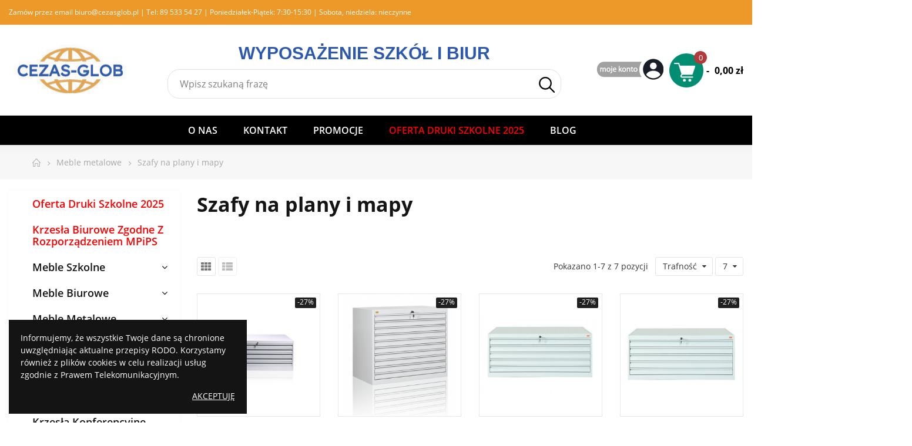

--- FILE ---
content_type: text/html; charset=utf-8
request_url: https://cezasglob.pl/772-szafy-na-plany-i-mapy
body_size: 24264
content:
<!doctype html>
<html lang="pl">
    <head>
        
        	
  <meta charset="utf-8">


  <meta http-equiv="x-ua-compatible" content="ie=edge">



  <title>Szafy na plany i mapy</title>
  <meta name="description" content="">
  <meta name="keywords" content="">
  <meta http-equiv="Content-Security-Policy" content="upgrade-insecure-requests">
  <meta name="google-site-verification" content="MGE4_J_8MTFKY2ZjlKaL1hHLWWsdUgr4sm3Ri1pyCo0" />

        <link rel="canonical" href="https://cezasglob.pl/772-szafy-na-plany-i-mapy">
    
        



  <meta name="viewport" content="width=device-width, initial-scale=1">



  <link rel="icon" type="image/vnd.microsoft.icon" href="https://cezasglob.pl/img/favicon.ico?1710160290">
  <link rel="shortcut icon" type="image/x-icon" href="https://cezasglob.pl/img/favicon.ico?1710160290">

  <link href="https://fonts.googleapis.com/css?family=Open+Sans:300,400,600,700;subset=latin,latin-ext" rel="stylesheet">

    <link rel="stylesheet" href="https://cezasglob.pl/themes/dekora/assets/cache/theme-f724df558.css" type="text/css" media="all">




  	 


  <script type="text/javascript">
        var combArray = [];
        var currentCombination = [];
        var opCompare = {"url":"\/\/cezasglob.pl\/module\/nrtcompare\/comparator","ids":[],"notifications":{"add":"Add to Compare","remove":"Remove to Compare","unit":"item","units":"items"}};
        var opCountDown = {"notifications":{"days":"Dni","hours":"Godzin","minute":"Min","seconds":"Sekund"}};
        var opPbder = {"ajax":"\/\/cezasglob.pl\/module\/nrtpagebuilder\/ajax"};
        var opPopUp = {"ajax":"\/\/cezasglob.pl\/module\/nrtpopupnewsletter\/ajax","time_dl":"1000"};
        var opSearch = {"title":"Produkty","notifications":"Brak wynik\u00f3w","sku":"SKU:","imageType":"cart_default"};
        var opShoppingCart = {"ajax":"\/\/cezasglob.pl\/module\/nrtshoppingcart\/ajax"};
        var opThemect = {"footer_fixed":"0","prev":"Prev","next":"Next"};
        var opWishList = {"notifications":{"isLogged":false,"view_wishlist":"Moja lista \u017cycze\u0144\t","added_to_wishlist":"Produkt zosta\u0142 pomy\u015blnie dodany do Twojej listy \u017cycze\u0144.\t","add_to":"Dodaj do","unit":"Produkt","units":"Produkty"},"url":{"mywishlist":"\/\/cezasglob.pl\/module\/nrtwishlist\/mywishlist","ajax":"\/\/cezasglob.pl\/module\/nrtwishlist\/ajax"},"wishlists":[],"ids":[]};
        var prestashop = {"cart":{"products":[],"totals":{"total":{"type":"total","label":"Razem","amount":0,"value":"0,00\u00a0z\u0142"},"total_including_tax":{"type":"total","label":"Suma (brutto)","amount":0,"value":"0,00\u00a0z\u0142"},"total_excluding_tax":{"type":"total","label":"Suma (netto)","amount":0,"value":"0,00\u00a0z\u0142"}},"subtotals":{"products":{"type":"products","label":"Produkty","amount":0,"value":"0,00\u00a0z\u0142"},"discounts":null,"shipping":{"type":"shipping","label":"Wysy\u0142ka","amount":0,"value":""},"tax":null},"products_count":0,"summary_string":"0 sztuk","vouchers":{"allowed":1,"added":[]},"discounts":[],"minimalPurchase":0,"minimalPurchaseRequired":""},"currency":{"id":1,"name":"Z\u0142oty polski","iso_code":"PLN","iso_code_num":"985","sign":"z\u0142"},"customer":{"lastname":null,"firstname":null,"email":null,"birthday":null,"newsletter":null,"newsletter_date_add":null,"optin":null,"website":null,"company":null,"siret":null,"ape":null,"is_logged":false,"gender":{"type":null,"name":null},"addresses":[]},"language":{"name":"Polski (Polish)","iso_code":"pl","locale":"pl-PL","language_code":"pl","is_rtl":"0","date_format_lite":"Y-m-d","date_format_full":"Y-m-d H:i:s","id":1},"page":{"title":"","canonical":"https:\/\/cezasglob.pl\/772-szafy-na-plany-i-mapy","meta":{"title":"Szafy na plany i mapy","description":"","keywords":"","robots":"index"},"page_name":"category","body_classes":{"lang-pl":true,"lang-rtl":false,"country-PL":true,"currency-PLN":true,"layout-left-column":true,"page-category":true,"tax-display-enabled":true,"category-id-772":true,"category-Szafy na plany i mapy":true,"category-id-parent-755":true,"category-depth-level-3":true},"admin_notifications":[]},"shop":{"name":"CEZAS-GLOB | Wyposa\u017cenie Szk\u00f3\u0142 i Biur","logo":"https:\/\/cezasglob.pl\/img\/logo-1679306254.jpg","stores_icon":"https:\/\/cezasglob.pl\/img\/logo_stores.png","favicon":"https:\/\/cezasglob.pl\/img\/favicon.ico"},"urls":{"base_url":"https:\/\/cezasglob.pl\/","current_url":"https:\/\/cezasglob.pl\/772-szafy-na-plany-i-mapy","shop_domain_url":"https:\/\/cezasglob.pl","img_ps_url":"https:\/\/cezasglob.pl\/img\/","img_cat_url":"https:\/\/cezasglob.pl\/img\/c\/","img_lang_url":"https:\/\/cezasglob.pl\/img\/l\/","img_prod_url":"https:\/\/cezasglob.pl\/img\/p\/","img_manu_url":"https:\/\/cezasglob.pl\/img\/m\/","img_sup_url":"https:\/\/cezasglob.pl\/img\/su\/","img_ship_url":"https:\/\/cezasglob.pl\/img\/s\/","img_store_url":"https:\/\/cezasglob.pl\/img\/st\/","img_col_url":"https:\/\/cezasglob.pl\/img\/co\/","img_url":"https:\/\/cezasglob.pl\/themes\/dekora\/assets\/img\/","css_url":"https:\/\/cezasglob.pl\/themes\/dekora\/assets\/css\/","js_url":"https:\/\/cezasglob.pl\/themes\/dekora\/assets\/js\/","pic_url":"https:\/\/cezasglob.pl\/upload\/","pages":{"address":"https:\/\/cezasglob.pl\/adres","addresses":"https:\/\/cezasglob.pl\/adresy","authentication":"https:\/\/cezasglob.pl\/logowanie","cart":"https:\/\/cezasglob.pl\/koszyk","category":"https:\/\/cezasglob.pl\/index.php?controller=category","cms":"https:\/\/cezasglob.pl\/index.php?controller=cms","contact":"https:\/\/cezasglob.pl\/kontakt","discount":"https:\/\/cezasglob.pl\/rabaty","guest_tracking":"https:\/\/cezasglob.pl\/sledzenie-zamowien-gosci","history":"https:\/\/cezasglob.pl\/historia-zamowien","identity":"https:\/\/cezasglob.pl\/dane-osobiste","index":"https:\/\/cezasglob.pl\/","my_account":"https:\/\/cezasglob.pl\/moje-konto","order_confirmation":"https:\/\/cezasglob.pl\/potwierdzenie-zamowienia","order_detail":"https:\/\/cezasglob.pl\/index.php?controller=order-detail","order_follow":"https:\/\/cezasglob.pl\/sledzenie-zamowienia","order":"https:\/\/cezasglob.pl\/zam\u00f3wienie","order_return":"https:\/\/cezasglob.pl\/index.php?controller=order-return","order_slip":"https:\/\/cezasglob.pl\/potwierdzenie-zwrotu","pagenotfound":"https:\/\/cezasglob.pl\/nie-znaleziono-strony","password":"https:\/\/cezasglob.pl\/odzyskiwanie-hasla","pdf_invoice":"https:\/\/cezasglob.pl\/index.php?controller=pdf-invoice","pdf_order_return":"https:\/\/cezasglob.pl\/index.php?controller=pdf-order-return","pdf_order_slip":"https:\/\/cezasglob.pl\/index.php?controller=pdf-order-slip","prices_drop":"https:\/\/cezasglob.pl\/promocje","product":"https:\/\/cezasglob.pl\/index.php?controller=product","search":"https:\/\/cezasglob.pl\/szukaj","sitemap":"https:\/\/cezasglob.pl\/Mapa strony","stores":"https:\/\/cezasglob.pl\/nasze-sklepy","supplier":"https:\/\/cezasglob.pl\/dostawcy","register":"https:\/\/cezasglob.pl\/logowanie?create_account=1","order_login":"https:\/\/cezasglob.pl\/zam\u00f3wienie?login=1"},"alternative_langs":[],"theme_assets":"\/themes\/dekora\/assets\/","actions":{"logout":"https:\/\/cezasglob.pl\/?mylogout="},"no_picture_image":{"bySize":{"cart_default":{"url":"https:\/\/cezasglob.pl\/img\/p\/pl-default-cart_default.jpg","width":125,"height":125},"technology_cart_default":{"url":"https:\/\/cezasglob.pl\/img\/p\/pl-default-technology_cart_default.jpg","width":125,"height":151},"supper_market_cart_default":{"url":"https:\/\/cezasglob.pl\/img\/p\/pl-default-supper_market_cart_default.jpg","width":126,"height":160},"technology_small_default":{"url":"https:\/\/cezasglob.pl\/img\/p\/pl-default-technology_small_default.jpg","width":193,"height":150},"small_default":{"url":"https:\/\/cezasglob.pl\/img\/p\/pl-default-small_default.jpg","width":190,"height":190},"supper_market_small_default":{"url":"https:\/\/cezasglob.pl\/img\/p\/pl-default-supper_market_small_default.jpg","width":190,"height":241},"home_default":{"url":"https:\/\/cezasglob.pl\/img\/p\/pl-default-home_default.jpg","width":300,"height":300},"supper_market_home_default":{"url":"https:\/\/cezasglob.pl\/img\/p\/pl-default-supper_market_home_default.jpg","width":300,"height":381},"technology_home_default":{"url":"https:\/\/cezasglob.pl\/img\/p\/pl-default-technology_home_default.jpg","width":370,"height":448},"technology_medium_default":{"url":"https:\/\/cezasglob.pl\/img\/p\/pl-default-technology_medium_default.jpg","width":530,"height":642},"large_default":{"url":"https:\/\/cezasglob.pl\/img\/p\/pl-default-large_default.jpg","width":600,"height":600},"medium_default":{"url":"https:\/\/cezasglob.pl\/img\/p\/pl-default-medium_default.jpg","width":600,"height":600},"supper_market_large_default":{"url":"https:\/\/cezasglob.pl\/img\/p\/pl-default-supper_market_large_default.jpg","width":800,"height":1016},"supper_market_medium_default":{"url":"https:\/\/cezasglob.pl\/img\/p\/pl-default-supper_market_medium_default.jpg","width":800,"height":1016},"technology_large_default":{"url":"https:\/\/cezasglob.pl\/img\/p\/pl-default-technology_large_default.jpg","width":800,"height":1030}},"small":{"url":"https:\/\/cezasglob.pl\/img\/p\/pl-default-cart_default.jpg","width":125,"height":125},"medium":{"url":"https:\/\/cezasglob.pl\/img\/p\/pl-default-supper_market_home_default.jpg","width":300,"height":381},"large":{"url":"https:\/\/cezasglob.pl\/img\/p\/pl-default-technology_large_default.jpg","width":800,"height":1030},"legend":""}},"configuration":{"display_taxes_label":true,"display_prices_tax_incl":true,"is_catalog":false,"show_prices":true,"opt_in":{"partner":true},"quantity_discount":{"type":"discount","label":"Rabat Jednostkowy"},"voucher_enabled":1,"return_enabled":0},"field_required":[],"breadcrumb":{"links":[{"title":"Strona g\u0142\u00f3wna","url":"https:\/\/cezasglob.pl\/"},{"title":"Meble metalowe","url":"https:\/\/cezasglob.pl\/755-meble-metalowe"},{"title":"Szafy na plany i mapy","url":"https:\/\/cezasglob.pl\/772-szafy-na-plany-i-mapy"}],"count":3},"link":{"protocol_link":"https:\/\/","protocol_content":"https:\/\/"},"time":1769887089,"static_token":"6ebedd903030f77bbfef768741371519","token":"2bfed66d831774160eb0a948afa2f756","debug":false};
        var vm_ajax_path = "https:\/\/cezasglob.pl\/module\/megaattributes\/ajax?ajax=1";
      </script>



  





<script>(function(w,d,s,l,i){w[l]=w[l]||[];w[l].push({'gtm.start':
new Date().getTime(),event:'gtm.js'});var f=d.getElementsByTagName(s)[0],
j=d.createElement(s),dl=l!='dataLayer'?'&l='+l:'';j.async=true;j.src=
'https://www.googletagmanager.com/gtm.js?id='+i+dl;f.parentNode.insertBefore(j,f);
})(window,document,'script','dataLayer','GTM-5HX6XB9');</script>



<script async src="https://www.googletagmanager.com/gtag/js?id=GT-WVGN5GJN"></script>
<script>
  window.dataLayer = window.dataLayer || [];
  function gtag(){dataLayer.push(arguments);}
  gtag('js', new Date());

  gtag('config', 'GT-WVGN5GJN');
</script>


<!-- Google tag (gtag.js) -->
<script async src="https://www.googletagmanager.com/gtag/js?id=AW-11559289244"></script>
<script>
  window.dataLayer = window.dataLayer || [];
  function gtag(){dataLayer.push(arguments);}
  gtag('js', new Date());

  gtag('config', 'AW-11559289244');
</script>
<!-- Event snippet for Wyświetlenie strony conversion page -->
<script>
  gtag('event', 'conversion', {
      'send_to': 'AW-11559289244/khS_CMGUmYQaEJyD84cr',
      'value': 1.0,
      'currency': 'PLN'
  });
</script>

        
    </head>
    <body id="category" class="lang-pl country-pl currency-pln layout-left-column page-category tax-display-enabled category-id-772 category-szafy-na-plany-i-mapy category-id-parent-755 category-depth-level-3 wide header-desktop-10 header-mobile-1 footer-1 content-type-1 has-sticky menu-sticky menu-sticky-mb">
        
          
        
        <main>
            
                                  
            
                	<div id="header-desktop" class="hidden-md-down">
    <div id="header-top">
        <div class="container-fluid container-parent">
			<div class="wrapper-header-top">
				<div class="nav-top-left">
					
											<div id="content-hook-13-1" class="page-builder clearfix">
			 
				<div class="row">
							
																																				
																									<div class="col-xs-12 col-sm-12 col-md-12 col-lg-12 col-xl-12">
		<div id="content-hook-13-2" class="column-inner title-center">
								
    	
					<div class="custom-html">
				<div class="contact-link">Zamów przez email <a href="mailto:biuro@cezasglob.pl">biuro@cezasglob.pl</a> | Tel: <a href="tel:895335427">89 533 54 27</a> | Poniedziałek-Piątek: 7:30-15:30 | Sobota, niedziela: nieczynne</div>
			</div>
																								</div>
	</div>		
																														</div>	
			 	
		</div>		
					



				</div>
				<div class="nav-top-center">
					
					
				</div>
				<div class="nav-top-right">
					
					
				</div>
			</div>
        </div>
    </div>
    <div id="header-middle">
        <div class="container-fluid container-parent">
			<div class="wrapper-header-middle">
				<div class="header-middle-left">
					<a href="https://cezasglob.pl/"> 
													<img class="logo_home img-responsive" src="https://cezasglob.pl/img/logo-1679306254.jpg" alt="CEZAS-GLOB | Wyposażenie Szkół i Biur" title="CEZAS-GLOB | Wyposażenie Szkół i Biur"/>
											</a>
				</div>
				<div class="header-middle-center">
                <h2 style="text-wrap: nowrap;font-family: sans-serif;color: #2c59ad; text-align: center;">WYPOSAŻENIE SZKÓŁ I BIUR</h2>
                <div class="search-widget">
	<form class="searchbox" method="get" action="//cezasglob.pl/szukaj">
		<input type="hidden" name="order" value="product.position.desc" />
					<input name="c" value="0" type="hidden">
				<input class="search_query" type="text" name="s" value="" placeholder="Wpisz szukaną frazę">
		<button type="submit" class="button-search">
			Szukaj
			<span class="search-loading fa fa-spinner fa-spin"></span>
			<span class="search-loader fa fa-search"></span>
		</button>
		<ul class="search-result"></ul>
	</form>
	</div>
				</div>
				<div class="header-middle-right">
					
					<a class="btn-side-bar btn-side-bar-account" href="https://cezasglob.pl/logowanie?create_account=1" data-title-mobile="Account" title="My Account">
	<i class="fa fa-user"></i>
	My Account
</a><!--
<a class="btn-side-bar btn-side-bar-cart" href="javascript:void(0)" data-toggle="slide-bar" data-position="right" data-target="#slide-bar-shopping-cart" data-title-mobile="Koszyk">
-->
<a rel="nofollow" class="btn-side-bar btn-side-bar-cart" href="/koszyk?action=show" data-title-mobile="Koszyk">
	<i class="fa fa-shopping-cart"></i>
	<span class="shopping-cart-nb js-shopping-cart-nb">
		0
	</span>
	<span class="shopping-cart-item js-shopping-cart-item">
		<span class="cart-txt-title">
			Koszyk:
		</span>
		<span class="cart-txt">
			Produkty
		</span>
		<span class="cart-line">
			-
		</span>
		<span class="cart-totals">
			0,00 zł
		</span>
	</span>
</a>

				</div>
			</div>
        </div>
    </div>
    <div id="header-bottom">
        <div class="container-fluid container-parent">
			<div class="wrapper-header-bottom">
					<nav id="horizontal_menu">
			
<ul class="nrt_mega_menu element_ul_depth_0">
					<li id="nrt_mega_72" class="element_li_depth_0 submenu_position_0">
			<a id="style_element_a_72" href="https://cezasglob.pl/content/4-o-nas" class="element_a_depth_0" title="O nas"><span class="title_font">O nas</span></a>
					</li>
					<li id="nrt_mega_73" class="element_li_depth_0 submenu_position_0">
			<a id="style_element_a_73" href="https://cezasglob.pl/content/6-kontakt" class="element_a_depth_0" title="Kontakt"><span class="title_font">Kontakt</span></a>
					</li>
					<li id="nrt_mega_74" class="element_li_depth_0 submenu_position_0">
			<a id="style_element_a_74" href="/promocje" class="element_a_depth_0" title="Promocje"><span class="title_font">Promocje</span></a>
					</li>
					<li id="nrt_mega_336" class="element_li_depth_0 submenu_position_0">
			<a id="style_element_a_336" href="/index.php?controller=attachment&amp;id_attachment=37" class="element_a_depth_0" title="Oferta druki szkolne 2025"><span class="title_font">Oferta druki szkolne 2025</span></a>
					</li>
					<li id="nrt_mega_338" class="element_li_depth_0 submenu_position_0">
			<a id="style_element_a_338" href="/blog" class="element_a_depth_0" title="Blog"><span class="title_font">Blog</span></a>
					</li>
	</ul>	</nav>

				<div class="sticky-right">
					<a class="btn-side-bar btn-side-bar-search search-widget"  href="javascript:void(0)" data-toggle="search-box" data-title-mobile="Szukaj">
	<span class="search-c-v hidden">
				<span class="search-value">
							Wpisz szukaną frazę
					</span>
	</span>
	<span class="btn-search">
		<i class="fa fa-search"></i>
		<span class="search-txt">Szukaj</span>
	</span>
</a>
<!--
<a class="btn-side-bar btn-side-bar-cart" href="javascript:void(0)" data-toggle="slide-bar" data-position="right" data-target="#slide-bar-shopping-cart" data-title-mobile="Koszyk">
-->
<a rel="nofollow" class="btn-side-bar btn-side-bar-cart" href="/koszyk?action=show" data-title-mobile="Koszyk">
	<i class="fa fa-shopping-cart"></i>
	<span class="shopping-cart-nb js-shopping-cart-nb">
		0
	</span>
	<span class="shopping-cart-item js-shopping-cart-item">
		<span class="cart-txt-title">
			Koszyk:
		</span>
		<span class="cart-txt">
			Produkty
		</span>
		<span class="cart-line">
			-
		</span>
		<span class="cart-totals">
			0,00 zł
		</span>
	</span>
</a>
<a class="btn-side-bar btn-side-bar-account" href="https://cezasglob.pl/logowanie?create_account=1" data-title-mobile="Account" title="My Account">
	<i class="fa fa-user"></i>
	My Account
</a>	<a class="btn-side-bar btn-side-bar-wishlist" data-toggle="slide-bar" data-position='right' data-target="#slide-bar-login-wishlist" href="javascript:void(0)" title="Moja lista życzeń" data-title-mobile="Lista życzeń">
		<i class="fa fa-heart"></i>
		<span>Moja lista życzeń(<span class="js-wishlist-nb">0</span><span class="js-wishlist-unit"> produkty</span>)</span>
	</a>

				</div>
			</div>	
        </div>
    </div>
	
</div>
	<div id="header-mobile" class="hidden-lg-up">	<div id="nav-mobile">
		<div id="nav-mobile-content">
			<a class="btn-side-bar btn-side-bar-menu" href="javascript:void(0)" data-toggle="slide-bar" data-position="left" data-target="#slide-bar-megamenu" data-title-mobile="Menu">
	<i class="fa fa-bars"></i>
	Kategorie
</a><a class="btn-side-bar btn-side-bar-search search-widget"  href="javascript:void(0)" data-toggle="search-box" data-title-mobile="Szukaj">
	<span class="search-c-v hidden">
				<span class="search-value">
							Wpisz szukaną frazę
					</span>
	</span>
	<span class="btn-search">
		<i class="fa fa-search"></i>
		<span class="search-txt">Szukaj</span>
	</span>
</a>
<!--
<a class="btn-side-bar btn-side-bar-cart" href="javascript:void(0)" data-toggle="slide-bar" data-position="right" data-target="#slide-bar-shopping-cart" data-title-mobile="Koszyk">
-->
<a rel="nofollow" class="btn-side-bar btn-side-bar-cart" href="/koszyk?action=show" data-title-mobile="Koszyk">
	<i class="fa fa-shopping-cart"></i>
	<span class="shopping-cart-nb js-shopping-cart-nb">
		0
	</span>
	<span class="shopping-cart-item js-shopping-cart-item">
		<span class="cart-txt-title">
			Koszyk:
		</span>
		<span class="cart-txt">
			Produkty
		</span>
		<span class="cart-line">
			-
		</span>
		<span class="cart-totals">
			0,00 zł
		</span>
	</span>
</a>
<a class="btn-side-bar btn-side-bar-account" href="https://cezasglob.pl/logowanie?create_account=1" data-title-mobile="Account" title="My Account">
	<i class="fa fa-user"></i>
	My Account
</a>	<a class="btn-side-bar btn-side-bar-wishlist" data-toggle="slide-bar" data-position='right' data-target="#slide-bar-login-wishlist" href="javascript:void(0)" title="Moja lista życzeń" data-title-mobile="Lista życzeń">
		<i class="fa fa-heart"></i>
		<span>Moja lista życzeń(<span class="js-wishlist-nb">0</span><span class="js-wishlist-unit"> produkty</span>)</span>
	</a>
<a class="btn-side-bar btn-side-bar-compare" href="//cezasglob.pl/module/nrtcompare/comparator" title="Compare" data-title-mobile="Compare">
	<i class="fa fa-balance-scale"></i>
	<span>Compare 
		(<span class="js-compare-nb">0</span><span class="js-compare-unit"> items</span>)
	</span>
</a>


		</div>
	</div>
</div><div id="header-mobile-logo" class="hidden-lg-up text-center">
	<a href="https://cezasglob.pl/"> 
					<img class="logo_home img-responsive" src="https://cezasglob.pl/img/logo-1679306254.jpg" alt="CEZAS-GLOB | Wyposażenie Szkół i Biur"/>
            <h5 style="text-wrap: nowrap;font-family: sans-serif;">WYPOSAŻENIE SZKÓŁ I BIUR</h5>
			</a>
</div>
            
			
					 
<nav id="breadcrumb">
	<div class="container container-parent title_font">
		<ol itemscope itemtype="http://schema.org/BreadcrumbList">
												<li itemprop="itemListElement" itemscope itemtype="http://schema.org/ListItem">
						<a itemprop="item" href="https://cezasglob.pl/">
							<span itemprop="name">
								Strona główna
							</span>
						</a>
						<meta itemprop="position" content="1">
					</li>
																<li itemprop="itemListElement" itemscope itemtype="http://schema.org/ListItem">
						<a itemprop="item" href="https://cezasglob.pl/755-meble-metalowe">
							<span itemprop="name">
								Meble metalowe
							</span>
						</a>
						<meta itemprop="position" content="2">
					</li>
																<li itemprop="itemListElement" itemscope itemtype="http://schema.org/ListItem">
						<a itemprop="item" href="https://cezasglob.pl/772-szafy-na-plany-i-mapy">
							<span itemprop="name">
								Szafy na plany i mapy
							</span>
						</a>
						<meta itemprop="position" content="3">
					</li>
									</ol>
	</div>
</nav>			
            
                
<div id="notifications">
  <div class="container container-parent">
    
    
    
      </div>
</div>
            
			
            
                <div id="wrapper">
                    
                    <div class="container container-parent">
                        


                        
                    </div>
					
				




					
                    <div class="container-fluid container-parent">
                        <div class="row">
                            
  <div id="content-wrapper" class="left-column col-xs-12 col-lg-9">
  	<div id="main-content">
        
        
    <h1 class="page-title">
        Szafy na plany i mapy
    </h1>
	<section id="main">
		
	 
	 

				



	 
    
					<div class="category-banner-boxed">
				<div class="img-placeholder category_boxed">
					<img
						class="img-loader lazy-load" 
						data-src="https://cezasglob.pl/c/772-category_boxed/szafy-na-plany-i-mapy.jpg"
						src="https://cezasglob.pl/modules/nrtthemecustomizer/views/img/placeholder.jpg" 
						alt="Szafy na plany i mapy"
						title="Szafy na plany i mapy" 
						width="870"
						height="240"
					>
				</div> 
			</div>
		 
    

		
		
					<div class="category-banner-boxed">
				<div class="img-placeholder category_boxed">
					<img
						class="img-loader lazy-load" 
						data-src="https://cezasglob.pl/c/772-category_boxed/szafy-na-plany-i-mapy.jpg"
						src="https://cezasglob.pl/modules/nrtthemecustomizer/views/img/placeholder.jpg" 
						alt="Szafy na plany i mapy"
						title="Szafy na plany i mapy" 
						width="870"
						height="240"
					>
				</div> 
			</div>
		 
    
		<section id="products">
							
					<div id="js-active-search-filters" class="hide">
    </div>


				
				
					<div id="js-products-list-top" class="products-selection">
        
            																			                                        
            <div class="click-product-list-grid">
            <div class="lable">
                View as:
            </div>
            <a href="https://cezasglob.pl/772-szafy-na-plany-i-mapy?page=1&productListView=grid" class="click-product-grid active_view js-search-link" title="Grid">
            	<i class="fa fa-th"></i>
            </a>
            <a href="https://cezasglob.pl/772-szafy-na-plany-i-mapy?page=1&productListView=list" class="click-product-list  js-search-link" title="List">
            	<i class="fa fa-th-list"></i>
            </a>
        </div>
    	
	<div class="box-sort-by">
	  
		<span class="sort-by hidden-md-down">Sortuj wg:</span>
<div class="products-sort-order dropdown">
  <div class="select-title" data-toggle="dropdown" aria-haspopup="true" role="tabpanel" aria-expanded="false">	  
    Trafność    <i class="fa fa-caret-down"></i>
  </div>
  <div class="dropdown-menu">
                      <a
        rel="nofollow"
        href="https://cezasglob.pl/772-szafy-na-plany-i-mapy?order=product.sales.desc"
        class="select-list js-search-link"
      >
        Sprzedaż, od najwyższej do najniższej
      </a>
                                                  <a
        rel="nofollow"
        href="https://cezasglob.pl/772-szafy-na-plany-i-mapy?order=product.position.asc"
        class="select-list current js-search-link"
      >
        Trafność
      </a>
                      <a
        rel="nofollow"
        href="https://cezasglob.pl/772-szafy-na-plany-i-mapy?order=product.name.asc"
        class="select-list js-search-link"
      >
        Nazwa, A do Z
      </a>
                      <a
        rel="nofollow"
        href="https://cezasglob.pl/772-szafy-na-plany-i-mapy?order=product.name.desc"
        class="select-list js-search-link"
      >
        Nazwa, Z do A
      </a>
                      <a
        rel="nofollow"
        href="https://cezasglob.pl/772-szafy-na-plany-i-mapy?order=product.price.asc"
        class="select-list js-search-link"
      >
        Cena, rosnąco
      </a>
                      <a
        rel="nofollow"
        href="https://cezasglob.pl/772-szafy-na-plany-i-mapy?order=product.price.desc"
        class="select-list js-search-link"
      >
        Cena, malejąco
      </a>
      </div>
</div>
<div class="products-sort-order products-nb-per-page dropdown">
	<div class="select-title" data-toggle="dropdown" aria-haspopup="true" role="tabpanel" aria-expanded="false">	 	
                	7
                <i class="fa fa-caret-down"></i>
    </div>
    <div class="dropdown-menu">
        <a
                rel="nofollow"
                href="https://cezasglob.pl/772-szafy-na-plany-i-mapy?order=product.position.asc&resultsPerPage=12"
                class="select-list js-search-link"
        >
            12
        </a>
        <a
                rel="nofollow"
                href="https://cezasglob.pl/772-szafy-na-plany-i-mapy?order=product.position.asc&resultsPerPage=24"
                class="select-list js-search-link"
        >
            24
        </a>
        <a
                rel="nofollow"
                href="https://cezasglob.pl/772-szafy-na-plany-i-mapy?order=product.position.asc&resultsPerPage=36"
                class="select-list js-search-link"
        >
            36
        </a>
    </div>
</div>
	  
	</div>
    		<div class="total-products hidden-sm-down">
		   <p>Pokazano 1-7 z 7 pozycji</p>
		</div>
	</div>
				
				<div id="product_list_grid">
					
						<div id="facets-loader-icon"><i class="fa fa-spinner fa-spin"></i></div>
						
	 
	

	
<div id="js-products-list">
		  <div id="box-product-grid" class="products product-type-1">
		  <div class="row" data-button-action="add-product-infinite">
							<div class="item
				 col-xs-6 
				 col-sm-3 
				 col-md-3 
				 col-lg-3 
				 col-xl-3">
						<div class="item-inner">
 <div class="js-product-miniature" data-id-product="15451" data-id-product-attribute="21866952">
 	<div class="left-product">
		<a class="has-second-img" href="https://cezasglob.pl/szafy-na-plany-i-mapy/15451-21866952-szafa-na-plany-i-mapy-fora-0-piec-szuflad-a05.html#/2966-kolor_frontu_kart_map-ral1015" title="Szafa na plany i mapy for.A-0, pięć szuflad A0/5">
			<div class="img-placeholder home_default">
								<img
					class="img-loader lazy-load" 
					data-src="https://cezasglob.pl/29085-home_default/szafa-na-plany-i-mapy-fora-0-piec-szuflad-a05.jpg"
					src="https://cezasglob.pl/modules/nrtthemecustomizer/views/img/placeholder.jpg" 
					alt="Pięcioszufladowa szafa A0/5"
					title="Pięcioszufladowa szafa A0/5" 
					width="300"
					height="300"
				>
														<img
						class="img-loader lazy-load" 
						data-src="https://cezasglob.pl/29084-home_default/szafa-na-plany-i-mapy-fora-0-piec-szuflad-a05.jpg"
						src="https://cezasglob.pl/modules/nrtthemecustomizer/views/img/placeholder.jpg" 
						alt="Pięcioszufladowa szafa A0/5"
						title="Pięcioszufladowa szafa A0/5" 
						width="300"
						height="300"
					>
							</div>
			
	<ul class="label-flags">
	  									<li class="label-flag type-discount">
					<span>
						-27%
					</span>
				</li>
						  	</ul>
							 
					</a> 

    </div>  
    <div class="right-product">  
        <div class="product-description">			
            
                <div class="product_name title_font">
					<a href="https://cezasglob.pl/szafy-na-plany-i-mapy/15451-21866952-szafa-na-plany-i-mapy-fora-0-piec-szuflad-a05.html#/2966-kolor_frontu_kart_map-ral1015" title="Szafa na plany i mapy for.A-0, pięć szuflad A0/5">Szafa na plany i mapy for.A-0, pięć szuflad A0/5</a>
                </div>   
            	
			<div class="info-product">
								  <div class="product-price-and-shipping title_font">
					
										  
					  <span class="regular-price">3 782,25 zł</span>
										<span class="price">2 761,04 zł</span>
					
					
				  </div>
								
<div class="product-list-reviews" data-id="15451" data-url="https://cezasglob.pl/module/productcomments/CommentGrade">
  <div class="grade-stars small-stars"></div>
  <div class="comments-nb"></div>
</div>

			</div>	
        </div>
    </div>
  </div>
</div>				</div>
							<div class="item
				 col-xs-6 
				 col-sm-3 
				 col-md-3 
				 col-lg-3 
				 col-xl-3">
						<div class="item-inner">
 <div class="js-product-miniature" data-id-product="15452" data-id-product-attribute="21866972">
 	<div class="left-product">
		<a class="has-second-img" href="https://cezasglob.pl/szafy-na-plany-i-mapy/15452-21866972-szafa-na-plany-i-mapy-for-a1-dziesiec-szuflad-a1-10.html#/2966-kolor_frontu_kart_map-ral1015" title="Szafa na plany i mapy for. A-1, dziesięć szuflad A1/10">
			<div class="img-placeholder home_default">
								<img
					class="img-loader lazy-load" 
					data-src="https://cezasglob.pl/29088-home_default/szafa-na-plany-i-mapy-for-a1-dziesiec-szuflad-a1-10.jpg"
					src="https://cezasglob.pl/modules/nrtthemecustomizer/views/img/placeholder.jpg" 
					alt="Dziesięcioszufladowa szafa A1/10"
					title="Dziesięcioszufladowa szafa A1/10" 
					width="300"
					height="300"
				>
														<img
						class="img-loader lazy-load" 
						data-src="https://cezasglob.pl/29086-home_default/szafa-na-plany-i-mapy-for-a1-dziesiec-szuflad-a1-10.jpg"
						src="https://cezasglob.pl/modules/nrtthemecustomizer/views/img/placeholder.jpg" 
						alt="Dziesięcioszufladowa szafa A1/10"
						title="Dziesięcioszufladowa szafa A1/10" 
						width="300"
						height="300"
					>
							</div>
			
	<ul class="label-flags">
	  									<li class="label-flag type-discount">
					<span>
						-27%
					</span>
				</li>
						  	</ul>
							 
					</a> 

    </div>  
    <div class="right-product">  
        <div class="product-description">			
            
                <div class="product_name title_font">
					<a href="https://cezasglob.pl/szafy-na-plany-i-mapy/15452-21866972-szafa-na-plany-i-mapy-for-a1-dziesiec-szuflad-a1-10.html#/2966-kolor_frontu_kart_map-ral1015" title="Szafa na plany i mapy for. A-1, dziesięć szuflad A1/10">Szafa na plany i mapy for. A-1, dziesięć szuflad A1/10</a>
                </div>   
            	
			<div class="info-product">
								  <div class="product-price-and-shipping title_font">
					
										  
					  <span class="regular-price">4 175,85 zł</span>
										<span class="price">3 048,37 zł</span>
					
					
				  </div>
								
<div class="product-list-reviews" data-id="15452" data-url="https://cezasglob.pl/module/productcomments/CommentGrade">
  <div class="grade-stars small-stars"></div>
  <div class="comments-nb"></div>
</div>

			</div>	
        </div>
    </div>
  </div>
</div>				</div>
							<div class="item
				 col-xs-6 
				 col-sm-3 
				 col-md-3 
				 col-lg-3 
				 col-xl-3">
						<div class="item-inner">
 <div class="js-product-miniature" data-id-product="15453" data-id-product-attribute="21866992">
 	<div class="left-product">
		<a class="has-second-img" href="https://cezasglob.pl/szafy-na-plany-i-mapy/15453-21866992-szafa-na-plany-i-mapy-fora-1-piec-szuflad-a1-5.html#/2966-kolor_frontu_kart_map-ral1015" title="Szafa na plany i mapy for.A-1, pięć szuflad A1/5">
			<div class="img-placeholder home_default">
								<img
					class="img-loader lazy-load" 
					data-src="https://cezasglob.pl/29090-home_default/szafa-na-plany-i-mapy-fora-1-piec-szuflad-a1-5.jpg"
					src="https://cezasglob.pl/modules/nrtthemecustomizer/views/img/placeholder.jpg" 
					alt="Pięcioszufladowa szafa A1/5"
					title="Pięcioszufladowa szafa A1/5" 
					width="300"
					height="300"
				>
														<img
						class="img-loader lazy-load" 
						data-src="https://cezasglob.pl/29089-home_default/szafa-na-plany-i-mapy-fora-1-piec-szuflad-a1-5.jpg"
						src="https://cezasglob.pl/modules/nrtthemecustomizer/views/img/placeholder.jpg" 
						alt="Pięcioszufladowa szafa A1/5"
						title="Pięcioszufladowa szafa A1/5" 
						width="300"
						height="300"
					>
							</div>
			
	<ul class="label-flags">
	  									<li class="label-flag type-discount">
					<span>
						-27%
					</span>
				</li>
						  	</ul>
							 
					</a> 

    </div>  
    <div class="right-product">  
        <div class="product-description">			
            
                <div class="product_name title_font">
					<a href="https://cezasglob.pl/szafy-na-plany-i-mapy/15453-21866992-szafa-na-plany-i-mapy-fora-1-piec-szuflad-a1-5.html#/2966-kolor_frontu_kart_map-ral1015" title="Szafa na plany i mapy for.A-1, pięć szuflad A1/5">Szafa na plany i mapy for.A-1, pięć szuflad A1/5</a>
                </div>   
            	
			<div class="info-product">
								  <div class="product-price-and-shipping title_font">
					
										  
					  <span class="regular-price">2 873,28 zł</span>
										<span class="price">2 097,49 zł</span>
					
					
				  </div>
								
<div class="product-list-reviews" data-id="15453" data-url="https://cezasglob.pl/module/productcomments/CommentGrade">
  <div class="grade-stars small-stars"></div>
  <div class="comments-nb"></div>
</div>

			</div>	
        </div>
    </div>
  </div>
</div>				</div>
							<div class="item
				 col-xs-6 
				 col-sm-3 
				 col-md-3 
				 col-lg-3 
				 col-xl-3">
						<div class="item-inner">
 <div class="js-product-miniature" data-id-product="15454" data-id-product-attribute="21867012">
 	<div class="left-product">
		<a class="has-second-img" href="https://cezasglob.pl/szafy-na-plany-i-mapy/15454-21867012-szafa-na-plany-i-mapy-forb-1-piec-szuflad-b15.html#/2966-kolor_frontu_kart_map-ral1015" title="Szafa na plany i mapy for.B-1, pięć szuflad B1/5">
			<div class="img-placeholder home_default">
								<img
					class="img-loader lazy-load" 
					data-src="https://cezasglob.pl/29092-home_default/szafa-na-plany-i-mapy-forb-1-piec-szuflad-b15.jpg"
					src="https://cezasglob.pl/modules/nrtthemecustomizer/views/img/placeholder.jpg" 
					alt="Pięcioszufladowa szafa B1/5"
					title="Pięcioszufladowa szafa B1/5" 
					width="300"
					height="300"
				>
														<img
						class="img-loader lazy-load" 
						data-src="https://cezasglob.pl/29091-home_default/szafa-na-plany-i-mapy-forb-1-piec-szuflad-b15.jpg"
						src="https://cezasglob.pl/modules/nrtthemecustomizer/views/img/placeholder.jpg" 
						alt="Pięcioszufladowa szafa B1/5"
						title="Pięcioszufladowa szafa B1/5" 
						width="300"
						height="300"
					>
							</div>
			
	<ul class="label-flags">
	  									<li class="label-flag type-discount">
					<span>
						-27%
					</span>
				</li>
						  	</ul>
							 
					</a> 

    </div>  
    <div class="right-product">  
        <div class="product-description">			
            
                <div class="product_name title_font">
					<a href="https://cezasglob.pl/szafy-na-plany-i-mapy/15454-21867012-szafa-na-plany-i-mapy-forb-1-piec-szuflad-b15.html#/2966-kolor_frontu_kart_map-ral1015" title="Szafa na plany i mapy for.B-1, pięć szuflad B1/5">Szafa na plany i mapy for.B-1, pięć szuflad B1/5</a>
                </div>   
            	
			<div class="info-product">
								  <div class="product-price-and-shipping title_font">
					
										  
					  <span class="regular-price">3 414,48 zł</span>
										<span class="price">2 492,57 zł</span>
					
					
				  </div>
								
<div class="product-list-reviews" data-id="15454" data-url="https://cezasglob.pl/module/productcomments/CommentGrade">
  <div class="grade-stars small-stars"></div>
  <div class="comments-nb"></div>
</div>

			</div>	
        </div>
    </div>
  </div>
</div>				</div>
							<div class="item
				 col-xs-6 
				 col-sm-3 
				 col-md-3 
				 col-lg-3 
				 col-xl-3">
						<div class="item-inner">
 <div class="js-product-miniature" data-id-product="15980" data-id-product-attribute="21867032">
 	<div class="left-product">
		<a class="has-second-img" href="https://cezasglob.pl/szafy-na-plany-i-mapy/15980-21867032-szafa-na-plany-i-mapy-fora-1-podswietlany-blat-7-szuflad-a1pb7.html#/2966-kolor_frontu_kart_map-ral1015" title="Szafa na plany i mapy for.A-1, podświetlany blat, 7 szuflad A1PB/7">
			<div class="img-placeholder home_default">
								<img
					class="img-loader lazy-load" 
					data-src="https://cezasglob.pl/30433-home_default/szafa-na-plany-i-mapy-fora-1-podswietlany-blat-7-szuflad-a1pb7.jpg"
					src="https://cezasglob.pl/modules/nrtthemecustomizer/views/img/placeholder.jpg" 
					alt="Szafa na plany i mapy for.A-1, podświetlany blat, 7 szuflad A1PB/7"
					title="Szafa na plany i mapy for.A-1, podświetlany blat, 7 szuflad A1PB/7" 
					width="300"
					height="300"
				>
														<img
						class="img-loader lazy-load" 
						data-src="https://cezasglob.pl/30432-home_default/szafa-na-plany-i-mapy-fora-1-podswietlany-blat-7-szuflad-a1pb7.jpg"
						src="https://cezasglob.pl/modules/nrtthemecustomizer/views/img/placeholder.jpg" 
						alt="Szafa na plany i mapy for.A-1, podświetlany blat, 7 szuflad A1PB/7"
						title="Szafa na plany i mapy for.A-1, podświetlany blat, 7 szuflad A1PB/7" 
						width="300"
						height="300"
					>
							</div>
			
	<ul class="label-flags">
	  									<li class="label-flag type-discount">
					<span>
						-27%
					</span>
				</li>
						  	</ul>
							 
					</a> 

    </div>  
    <div class="right-product">  
        <div class="product-description">			
            
                <div class="product_name title_font">
					<a href="https://cezasglob.pl/szafy-na-plany-i-mapy/15980-21867032-szafa-na-plany-i-mapy-fora-1-podswietlany-blat-7-szuflad-a1pb7.html#/2966-kolor_frontu_kart_map-ral1015" title="Szafa na plany i mapy for.A-1, podświetlany blat, 7 szuflad A1PB/7">Szafa na plany i mapy for.A-1, podświetlany blat, 7 szuflad A1PB/7</a>
                </div>   
            	
			<div class="info-product">
								  <div class="product-price-and-shipping title_font">
					
										  
					  <span class="regular-price">5 729,34 zł</span>
										<span class="price">4 182,42 zł</span>
					
					
				  </div>
								
<div class="product-list-reviews" data-id="15980" data-url="https://cezasglob.pl/module/productcomments/CommentGrade">
  <div class="grade-stars small-stars"></div>
  <div class="comments-nb"></div>
</div>

			</div>	
        </div>
    </div>
  </div>
</div>				</div>
							<div class="item
				 col-xs-6 
				 col-sm-3 
				 col-md-3 
				 col-lg-3 
				 col-xl-3">
						<div class="item-inner">
 <div class="js-product-miniature" data-id-product="16134" data-id-product-attribute="21867052">
 	<div class="left-product">
		<a  href="https://cezasglob.pl/szafy-na-plany-i-mapy/16134-21867052-stol-montazowy-sztywny-fora-0.html#/2966-kolor_frontu_kart_map-ral1015" title="Stół montażowy sztywny for.A-0">
			<div class="img-placeholder home_default">
								<img
					class="img-loader lazy-load" 
					data-src="https://cezasglob.pl/31465-home_default/stol-montazowy-sztywny-fora-0.jpg"
					src="https://cezasglob.pl/modules/nrtthemecustomizer/views/img/placeholder.jpg" 
					alt="Stół montażowy z podświetlanym blatem A0"
					title="Stół montażowy z podświetlanym blatem A0" 
					width="300"
					height="300"
				>
							</div>
			
	<ul class="label-flags">
	  									<li class="label-flag type-discount">
					<span>
						-27%
					</span>
				</li>
						  	</ul>
							 
					</a> 

    </div>  
    <div class="right-product">  
        <div class="product-description">			
            
                <div class="product_name title_font">
					<a href="https://cezasglob.pl/szafy-na-plany-i-mapy/16134-21867052-stol-montazowy-sztywny-fora-0.html#/2966-kolor_frontu_kart_map-ral1015" title="Stół montażowy sztywny for.A-0">Stół montażowy sztywny for.A-0</a>
                </div>   
            	
			<div class="info-product">
								  <div class="product-price-and-shipping title_font">
					
										  
					  <span class="regular-price">4 762,56 zł</span>
										<span class="price">3 476,67 zł</span>
					
					
				  </div>
								
<div class="product-list-reviews" data-id="16134" data-url="https://cezasglob.pl/module/productcomments/CommentGrade">
  <div class="grade-stars small-stars"></div>
  <div class="comments-nb"></div>
</div>

			</div>	
        </div>
    </div>
  </div>
</div>				</div>
							<div class="item
				 col-xs-6 
				 col-sm-3 
				 col-md-3 
				 col-lg-3 
				 col-xl-3">
						<div class="item-inner">
 <div class="js-product-miniature" data-id-product="16135" data-id-product-attribute="21867072">
 	<div class="left-product">
		<a  href="https://cezasglob.pl/szafy-na-plany-i-mapy/16135-21867072-stol-montazowy-sztywny-fora-1.html#/2966-kolor_frontu_kart_map-ral1015" title="Stół montażowy sztywny for.A-1">
			<div class="img-placeholder home_default">
								<img
					class="img-loader lazy-load" 
					data-src="https://cezasglob.pl/31466-home_default/stol-montazowy-sztywny-fora-1.jpg"
					src="https://cezasglob.pl/modules/nrtthemecustomizer/views/img/placeholder.jpg" 
					alt="Stół montażowy z podświetlanym blatem A1"
					title="Stół montażowy z podświetlanym blatem A1" 
					width="300"
					height="300"
				>
							</div>
			
	<ul class="label-flags">
	  									<li class="label-flag type-discount">
					<span>
						-27%
					</span>
				</li>
						  	</ul>
							 
					</a> 

    </div>  
    <div class="right-product">  
        <div class="product-description">			
            
                <div class="product_name title_font">
					<a href="https://cezasglob.pl/szafy-na-plany-i-mapy/16135-21867072-stol-montazowy-sztywny-fora-1.html#/2966-kolor_frontu_kart_map-ral1015" title="Stół montażowy sztywny for.A-1">Stół montażowy sztywny for.A-1</a>
                </div>   
            	
			<div class="info-product">
								  <div class="product-price-and-shipping title_font">
					
										  
					  <span class="regular-price">3 493,20 zł</span>
										<span class="price">2 550,04 zł</span>
					
					
				  </div>
								
<div class="product-list-reviews" data-id="16135" data-url="https://cezasglob.pl/module/productcomments/CommentGrade">
  <div class="grade-stars small-stars"></div>
  <div class="comments-nb"></div>
</div>

			</div>	
        </div>
    </div>
  </div>
</div>				</div>
					  </div>  
	  </div>
	</div>

					
				</div>
				
					<div id="js-product-list-bottom">
            
            <nav class="pagination">
	<div class="row">	
		<div class="col-md-12 text-xs-center">
			<p class="pagination-showing">
				
				  Pokazano 1-7 z 7 pozycji
				
			</p>
		</div>
		<div class="col-md-8">
			
						
		</div>
	</div>
</nav>
        
    </div>
				
					</section>
    <div class="title-header">
		<!--
        <h1 class="page-title">
			<span>
				Szafy na plany i mapy
			</span>
		</h1>
        -->
			</div> 
    
				



 
	</section>

        
    </div>
  </div>

                            
                                <div id="left-column" class="col-xs-12 col-lg-3">
                                    <div id="left-content">
										
												
<div id="vertical_menu">
	<div class="v-title title_font">
		<i class="fa fa-bars"></i>
		All categories
		<span class="fa fa-angle-up"></span>
	</div>
	<ul class="nrt_mega_menu element_ul_depth_0">
										<li id="nrt_mega_337" class="element_li_depth_0 submenu_position_0" >
				<a id="style_element_a_337" href="https://cezasglob.pl/index.php?controller=attachment&amp;id_attachment=37" class="element_a_depth_0" title="Oferta druki szkolne 2025" target="_blank"><span class="title_font">Oferta druki szkolne 2025</span></a>
							</li>
											<li id="nrt_mega_340" class="element_li_depth_0 submenu_position_0" >
				<a id="style_element_a_340" href="https://cezasglob.pl/862-krzesła-biurowe-zgodne-z-rozporządzeniem-mpips" class="element_a_depth_0" title="Krzesła biurowe zgodne z rozporządzeniem MPiPS"><span class="title_font">Krzesła biurowe zgodne z rozporządzeniem MPiPS</span></a>
							</li>
											<li id="nrt_mega_84" class="element_li_depth_0 submenu_position_0 is_parent" >
				<a id="style_element_a_84" href="https://cezasglob.pl/552-meble-szkolne" class="element_a_depth_0 is_parent" title="Meble szkolne"><span class="title_font">Meble szkolne</span><span class="triangle"></span></a>
									
	<div class="menu_sub style_wide" style="width: 800px">
		<div class="row m_column_row">
																			<div id="nrt_mega_column_60" class="col-md-4">
																											<div id="nrt_mega_block_97">
																<ul class="element_ul_depth_1">
									<li class="element_li_depth_1">
										<a id="style_element_a_97" href="https://cezasglob.pl/30-krzesla-szkolne-i-przedszkolne" title="Krzesła szkolne i przedszkolne"  class="element_a_depth_1 element_a_item">Krzesła szkolne i przedszkolne</a>
																			</li>
								</ul>	
							</div>
																		</div>
																				<div id="nrt_mega_column_165" class="col-md-4">
																											<div id="nrt_mega_block_207">
																<ul class="element_ul_depth_1">
									<li class="element_li_depth_1">
										<a id="style_element_a_207" href="https://cezasglob.pl/25-stoly-przedszkolne" title="Stoły przedszkolne"  class="element_a_depth_1 element_a_item">Stoły przedszkolne</a>
																			</li>
								</ul>	
							</div>
																		</div>
																				<div id="nrt_mega_column_61" class="col-md-4">
																											<div id="nrt_mega_block_98">
																<ul class="element_ul_depth_1">
									<li class="element_li_depth_1">
										<a id="style_element_a_98" href="https://cezasglob.pl/492-dobre-krzesla-entelo" title="Dobre Krzesła ENTELO"  class="element_a_depth_1 element_a_item">Dobre Krzesła ENTELO</a>
																			</li>
								</ul>	
							</div>
																		</div>
																									</div><div class="row m_column_row">
						<div id="nrt_mega_column_67" class="col-md-4">
																											<div id="nrt_mega_block_104">
																<ul class="element_ul_depth_1">
									<li class="element_li_depth_1">
										<a id="style_element_a_104" href="https://cezasglob.pl/23-stoly-szkolne-regulowane" title="Stoły Szkolne Regulowane"  class="element_a_depth_1 element_a_item">Stoły Szkolne Regulowane</a>
																			</li>
								</ul>	
							</div>
																		</div>
																				<div id="nrt_mega_column_65" class="col-md-4">
																											<div id="nrt_mega_block_102">
																<ul class="element_ul_depth_1">
									<li class="element_li_depth_1">
										<a id="style_element_a_102" href="https://cezasglob.pl/377-stoly-szkolne" title="Stoły szkolne"  class="element_a_depth_1 element_a_item">Stoły szkolne</a>
																			</li>
								</ul>	
							</div>
																		</div>
																				<div id="nrt_mega_column_66" class="col-md-4">
																											<div id="nrt_mega_block_103">
																<ul class="element_ul_depth_1">
									<li class="element_li_depth_1">
										<a id="style_element_a_103" href="https://cezasglob.pl/31-krzesla-szkolne-regulowane" title="Krzesła szkolne regulowane"  class="element_a_depth_1 element_a_item">Krzesła szkolne regulowane</a>
																			</li>
								</ul>	
							</div>
																		</div>
																									</div><div class="row m_column_row">
						<div id="nrt_mega_column_272" class="col-md-4">
																											<div id="nrt_mega_block_341">
																<ul class="element_ul_depth_1">
									<li class="element_li_depth_1">
										<a id="style_element_a_341" href="https://cezasglob.pl/867-zestaw-mebli-ultra" title="Zestaw mebli ULTRA"  class="element_a_depth_1 element_a_item">Zestaw mebli ULTRA</a>
																			</li>
								</ul>	
							</div>
																		</div>
																				<div id="nrt_mega_column_76" class="col-md-4">
																											<div id="nrt_mega_block_113">
																<ul class="element_ul_depth_1">
									<li class="element_li_depth_1">
										<a id="style_element_a_113" href="https://cezasglob.pl/27-stoly-komputerowe" title="Stoły komputerowe"  class="element_a_depth_1 element_a_item">Stoły komputerowe</a>
																			</li>
								</ul>	
							</div>
																		</div>
																				<div id="nrt_mega_column_63" class="col-md-4">
																											<div id="nrt_mega_block_100">
																<ul class="element_ul_depth_1">
									<li class="element_li_depth_1">
										<a id="style_element_a_100" href="https://cezasglob.pl/493-zestawy-siedziskowe" title="Zestawy Siedziskowe"  class="element_a_depth_1 element_a_item">Zestawy Siedziskowe</a>
																			</li>
								</ul>	
							</div>
																		</div>
																									</div><div class="row m_column_row">
						<div id="nrt_mega_column_69" class="col-md-4">
																											<div id="nrt_mega_block_106">
																<ul class="element_ul_depth_1">
									<li class="element_li_depth_1">
										<a id="style_element_a_106" href="https://cezasglob.pl/26-biurka" title="Biurka szkolne"  class="element_a_depth_1 element_a_item">Biurka szkolne</a>
																			</li>
								</ul>	
							</div>
																		</div>
																				<div id="nrt_mega_column_70" class="col-md-4">
																											<div id="nrt_mega_block_107">
																<ul class="element_ul_depth_1">
									<li class="element_li_depth_1">
										<a id="style_element_a_107" href="https://cezasglob.pl/35-szafy-szkolne-kasia" title="Szafy szkolne KASIA"  class="element_a_depth_1 element_a_item">Szafy szkolne KASIA</a>
																			</li>
								</ul>	
							</div>
																		</div>
																				<div id="nrt_mega_column_73" class="col-md-4">
																											<div id="nrt_mega_block_110">
																<ul class="element_ul_depth_1">
									<li class="element_li_depth_1">
										<a id="style_element_a_110" href="https://cezasglob.pl/36-meble-przedszkolne-kasia-p" title="Meble przedszkolne KASIA P"  class="element_a_depth_1 element_a_item">Meble przedszkolne KASIA P</a>
																			</li>
								</ul>	
							</div>
																		</div>
																									</div><div class="row m_column_row">
						<div id="nrt_mega_column_71" class="col-md-4">
																											<div id="nrt_mega_block_108">
																<ul class="element_ul_depth_1">
									<li class="element_li_depth_1">
										<a id="style_element_a_108" href="https://cezasglob.pl/547-szafy-i-regaly-baltyk" title="Szafy i regały BAŁTYK"  class="element_a_depth_1 element_a_item">Szafy i regały BAŁTYK</a>
																			</li>
								</ul>	
							</div>
																		</div>
																				<div id="nrt_mega_column_72" class="col-md-4">
																											<div id="nrt_mega_block_109">
																<ul class="element_ul_depth_1">
									<li class="element_li_depth_1">
										<a id="style_element_a_109" href="https://cezasglob.pl/546-zestaw-mebli-do-przedszkola-primo" title="Zestaw mebli do przedszkola PRIMO"  class="element_a_depth_1 element_a_item">Zestaw mebli do przedszkola PRIMO</a>
																			</li>
								</ul>	
							</div>
																		</div>
																				<div id="nrt_mega_column_75" class="col-md-4">
																											<div id="nrt_mega_block_112">
																<ul class="element_ul_depth_1">
									<li class="element_li_depth_1">
										<a id="style_element_a_112" href="https://cezasglob.pl/28-meble-do-biblioteki" title="Meble do biblioteki"  class="element_a_depth_1 element_a_item">Meble do biblioteki</a>
																			</li>
								</ul>	
							</div>
																		</div>
																									</div><div class="row m_column_row">
						<div id="nrt_mega_column_77" class="col-md-4">
																											<div id="nrt_mega_block_114">
																<ul class="element_ul_depth_1">
									<li class="element_li_depth_1">
										<a id="style_element_a_114" href="https://cezasglob.pl/34-wieszaki-do-szatni-lawki-szatniowe" title="Wieszaki do szatni  Ławki szatniowe"  class="element_a_depth_1 element_a_item">Wieszaki do szatni  Ławki szatniowe</a>
																			</li>
								</ul>	
							</div>
																		</div>
																				<div id="nrt_mega_column_273" class="col-md-4">
																											<div id="nrt_mega_block_342">
																<ul class="element_ul_depth_1">
									<li class="element_li_depth_1">
										<a id="style_element_a_342" href="https://cezasglob.pl/494-lawki-szkolne" title="Ławki Szkolne"  class="element_a_depth_1 element_a_item">Ławki Szkolne</a>
																			</li>
								</ul>	
							</div>
																		</div>
																				<div id="nrt_mega_column_274" class="col-md-4">
																											<div id="nrt_mega_block_343">
																<ul class="element_ul_depth_1">
									<li class="element_li_depth_1">
										<a id="style_element_a_343" href="https://cezasglob.pl/875-szafki-do-szatni-szkolnej" title="Szafki do szatni szkolnej"  class="element_a_depth_1 element_a_item">Szafki do szatni szkolnej</a>
																			</li>
								</ul>	
							</div>
																		</div>
																									</div><div class="row m_column_row">
						<div id="nrt_mega_column_275" class="col-md-4">
																											<div id="nrt_mega_block_344">
																<ul class="element_ul_depth_1">
									<li class="element_li_depth_1">
										<a id="style_element_a_344" href="https://cezasglob.pl/876-lawki-na-korytarze-szkolne" title="Ławki na korytarze szkolne"  class="element_a_depth_1 element_a_item">Ławki na korytarze szkolne</a>
																			</li>
								</ul>	
							</div>
																		</div>
																				<div id="nrt_mega_column_78" class="col-md-4">
																											<div id="nrt_mega_block_115">
																<ul class="element_ul_depth_1">
									<li class="element_li_depth_1">
										<a id="style_element_a_115" href="https://cezasglob.pl/40-inne-wyroby" title="Inne wyroby"  class="element_a_depth_1 element_a_item">Inne wyroby</a>
																			</li>
								</ul>	
							</div>
																		</div>
							</div>
	</div>
								</li>
											<li id="nrt_mega_284" class="element_li_depth_0 submenu_position_0 is_parent" >
				<a id="style_element_a_284" href="https://cezasglob.pl/765-meble-biurowe" class="element_a_depth_0 is_parent" title="Meble biurowe"><span class="title_font">Meble biurowe</span><span class="triangle"></span></a>
									
	<div class="menu_sub style_wide" style="width: 800px">
		<div class="row m_column_row">
																			<div id="nrt_mega_column_232" class="col-md-3">
																											<div id="nrt_mega_block_285">
																<ul class="element_ul_depth_1">
									<li class="element_li_depth_1">
										<a id="style_element_a_285" href="https://cezasglob.pl/790-biurka-na-nogach-plytowych" title="Biurka na nogach płytowych"  class="element_a_depth_1 element_a_item">Biurka na nogach płytowych</a>
																			</li>
								</ul>	
							</div>
																		</div>
																				<div id="nrt_mega_column_244" class="col-md-3">
																											<div id="nrt_mega_block_287">
																<ul class="element_ul_depth_1">
									<li class="element_li_depth_1">
										<a id="style_element_a_287" href="https://cezasglob.pl/802-dostawki-i-akcesoria-do-biurek" title="Dostawki i akcesoria do biurek"  class="element_a_depth_1 element_a_item">Dostawki i akcesoria do biurek</a>
																			</li>
								</ul>	
							</div>
																		</div>
																				<div id="nrt_mega_column_245" class="col-md-3">
																											<div id="nrt_mega_block_288">
																<ul class="element_ul_depth_1">
									<li class="element_li_depth_1">
										<a id="style_element_a_288" href="https://cezasglob.pl/800-regaly-biurowe" title="Regały biurowe"  class="element_a_depth_1 element_a_item">Regały biurowe</a>
																			</li>
								</ul>	
							</div>
																		</div>
																				<div id="nrt_mega_column_246" class="col-md-3">
																											<div id="nrt_mega_block_289">
																<ul class="element_ul_depth_1">
									<li class="element_li_depth_1">
										<a id="style_element_a_289" href="https://cezasglob.pl/808-szafy-aktowe" title="Szafy aktowe"  class="element_a_depth_1 element_a_item">Szafy aktowe</a>
																			</li>
								</ul>	
							</div>
																		</div>
																									</div><div class="row m_column_row">
						<div id="nrt_mega_column_247" class="col-md-3">
																											<div id="nrt_mega_block_290">
																<ul class="element_ul_depth_1">
									<li class="element_li_depth_1">
										<a id="style_element_a_290" href="https://cezasglob.pl/800-regaly-biurowe" title="Regały biurowe"  class="element_a_depth_1 element_a_item">Regały biurowe</a>
																			</li>
								</ul>	
							</div>
																		</div>
																				<div id="nrt_mega_column_248" class="col-md-3">
																											<div id="nrt_mega_block_291">
																<ul class="element_ul_depth_1">
									<li class="element_li_depth_1">
										<a id="style_element_a_291" href="https://cezasglob.pl/807-nadstawki-do-regalow-biurowych" title="Nadstawki do regałów biurowych"  class="element_a_depth_1 element_a_item">Nadstawki do regałów biurowych</a>
																			</li>
								</ul>	
							</div>
																		</div>
																				<div id="nrt_mega_column_249" class="col-md-3">
																											<div id="nrt_mega_block_292">
																<ul class="element_ul_depth_1">
									<li class="element_li_depth_1">
										<a id="style_element_a_292" href="https://cezasglob.pl/810-szafki-wiszace" title="Szafki wiszące"  class="element_a_depth_1 element_a_item">Szafki wiszące</a>
																			</li>
								</ul>	
							</div>
																		</div>
																				<div id="nrt_mega_column_250" class="col-md-3">
																											<div id="nrt_mega_block_293">
																<ul class="element_ul_depth_1">
									<li class="element_li_depth_1">
										<a id="style_element_a_293" href="https://cezasglob.pl/803-przegrody-biurowe" title="Przegrody biurowe OPENTECH"  class="element_a_depth_1 element_a_item">Przegrody biurowe OPENTECH</a>
																			</li>
								</ul>	
							</div>
																		</div>
																									</div><div class="row m_column_row">
						<div id="nrt_mega_column_251" class="col-md-3">
																											<div id="nrt_mega_block_304">
																<ul class="element_ul_depth_1">
									<li class="element_li_depth_1">
										<a id="style_element_a_304" href="https://cezasglob.pl/809-szafy-ubraniowe" title="Szafy ubraniowe"  class="element_a_depth_1 element_a_item">Szafy ubraniowe</a>
																			</li>
								</ul>	
							</div>
																		</div>
																				<div id="nrt_mega_column_243" class="col-md-3">
																											<div id="nrt_mega_block_286">
																<ul class="element_ul_depth_1">
									<li class="element_li_depth_1">
										<a id="style_element_a_286" href="https://cezasglob.pl/801-kontenery-biurowe-pomocniki" title="Kontenery biurowe pomocniki"  class="element_a_depth_1 element_a_item">Kontenery biurowe pomocniki</a>
																			</li>
								</ul>	
							</div>
																		</div>
																				<div id="nrt_mega_column_242" class="col-md-3">
																											<div id="nrt_mega_block_294">
																<ul class="element_ul_depth_1">
									<li class="element_li_depth_1">
										<a id="style_element_a_294" href="https://cezasglob.pl/798-lady-recepcyjne" title="Lady Recepcyjne"  class="element_a_depth_1 element_a_item">Lady Recepcyjne</a>
																			</li>
								</ul>	
							</div>
																		</div>
																				<div id="nrt_mega_column_241" class="col-md-3">
																											<div id="nrt_mega_block_295">
																<ul class="element_ul_depth_1">
									<li class="element_li_depth_1">
										<a id="style_element_a_295" href="https://cezasglob.pl/799-stoly-konferencyjne" title="Stoły konferencyjne"  class="element_a_depth_1 element_a_item">Stoły konferencyjne</a>
																			</li>
								</ul>	
							</div>
																		</div>
																									</div><div class="row m_column_row">
						<div id="nrt_mega_column_233" class="col-md-3">
																											<div id="nrt_mega_block_296">
																<ul class="element_ul_depth_1">
									<li class="element_li_depth_1">
										<a id="style_element_a_296" href="https://cezasglob.pl/789-biurka-na-stelazach-metalowych" title="Biurka na stelażach metalowych"  class="element_a_depth_1 element_a_item">Biurka na stelażach metalowych</a>
																			</li>
								</ul>	
							</div>
																		</div>
																				<div id="nrt_mega_column_234" class="col-md-3">
																											<div id="nrt_mega_block_297">
																<ul class="element_ul_depth_1">
									<li class="element_li_depth_1">
										<a id="style_element_a_297" href="https://cezasglob.pl/791-biurka-nogi-kwadratowe" title="Biurka nogi kwadratowe"  class="element_a_depth_1 element_a_item">Biurka nogi kwadratowe</a>
																			</li>
								</ul>	
							</div>
																		</div>
																				<div id="nrt_mega_column_235" class="col-md-3">
																											<div id="nrt_mega_block_298">
																<ul class="element_ul_depth_1">
									<li class="element_li_depth_1">
										<a id="style_element_a_298" href="https://cezasglob.pl/792-biurka-nogi-okragle" title="Biurka nogi okrągłe"  class="element_a_depth_1 element_a_item">Biurka nogi okrągłe</a>
																			</li>
								</ul>	
							</div>
																		</div>
																				<div id="nrt_mega_column_236" class="col-md-3">
																											<div id="nrt_mega_block_299">
																<ul class="element_ul_depth_1">
									<li class="element_li_depth_1">
										<a id="style_element_a_299" href="https://cezasglob.pl/793-biurka-narozne" title="Biurka narożne"  class="element_a_depth_1 element_a_item">Biurka narożne</a>
																			</li>
								</ul>	
							</div>
																		</div>
																									</div><div class="row m_column_row">
						<div id="nrt_mega_column_237" class="col-md-3">
																											<div id="nrt_mega_block_300">
																<ul class="element_ul_depth_1">
									<li class="element_li_depth_1">
										<a id="style_element_a_300" href="https://cezasglob.pl/795-biurka-xar-g" title="Biurka XAR-G"  class="element_a_depth_1 element_a_item">Biurka XAR-G</a>
																			</li>
								</ul>	
							</div>
																		</div>
																				<div id="nrt_mega_column_238" class="col-md-3">
																											<div id="nrt_mega_block_301">
																<ul class="element_ul_depth_1">
									<li class="element_li_depth_1">
										<a id="style_element_a_301" href="https://cezasglob.pl/797-biurka-xar-s" title="Biurka XAR-S"  class="element_a_depth_1 element_a_item">Biurka XAR-S</a>
																			</li>
								</ul>	
							</div>
																		</div>
																				<div id="nrt_mega_column_239" class="col-md-3">
																											<div id="nrt_mega_block_302">
																<ul class="element_ul_depth_1">
									<li class="element_li_depth_1">
										<a id="style_element_a_302" href="https://cezasglob.pl/794-biurka-xar-f" title="Biurka XAR-F"  class="element_a_depth_1 element_a_item">Biurka XAR-F</a>
																			</li>
								</ul>	
							</div>
																		</div>
																				<div id="nrt_mega_column_240" class="col-md-3">
																											<div id="nrt_mega_block_303">
																<ul class="element_ul_depth_1">
									<li class="element_li_depth_1">
										<a id="style_element_a_303" href="https://cezasglob.pl/796-biurka-xar-v" title="Biurka XAR-V"  class="element_a_depth_1 element_a_item">Biurka XAR-V</a>
																			</li>
								</ul>	
							</div>
																		</div>
																									</div><div class="row m_column_row">
						<div id="nrt_mega_column_270" class="col-md-3">
																											<div id="nrt_mega_block_332">
																<ul class="element_ul_depth_1">
									<li class="element_li_depth_1">
										<a id="style_element_a_332" href="https://cezasglob.pl/845-biurka-elektryczne" title="Biurka elektryczne"  class="element_a_depth_1 element_a_item">Biurka elektryczne</a>
																																											
		<ul class="element_ul_depth_2 p_granditem_1">
					<li class="element_li_depth_2 granditem_0 p_granditem_1">
        	<div class="menu_a_wrap">
                <a href="https://cezasglob.pl/870-biurko-narozne-elektryczne" title="Biurko narożne elektryczne" class="element_a_depth_2 element_a_item "><i class="fa fa-angle-right list_arrow"></i>Biurko narożne elektryczne</a>
                        	</div>   
				</li>
		</ul>
																			</li>
								</ul>	
							</div>
																		</div>
							</div>
	</div>
								</li>
											<li id="nrt_mega_305" class="element_li_depth_0 submenu_position_0 is_parent" >
				<a id="style_element_a_305" href="https://cezasglob.pl/755-meble-metalowe" class="element_a_depth_0 is_parent" title="Meble metalowe"><span class="title_font">Meble metalowe</span><span class="triangle"></span></a>
									
	<div class="menu_sub style_wide" style="width: 800px">
		<div class="row m_column_row">
																			<div id="nrt_mega_column_252" class="col-md-3">
																											<div id="nrt_mega_block_306">
																<ul class="element_ul_depth_1">
									<li class="element_li_depth_1">
										<a id="style_element_a_306" href="https://cezasglob.pl/767-szafy-biurowe-metalowe" title="Szafy biurowe metalowe"  class="element_a_depth_1 element_a_item">Szafy biurowe metalowe</a>
																			</li>
								</ul>	
							</div>
																		</div>
																				<div id="nrt_mega_column_253" class="col-md-3">
																											<div id="nrt_mega_block_307">
																<ul class="element_ul_depth_1">
									<li class="element_li_depth_1">
										<a id="style_element_a_307" href="https://cezasglob.pl/768-meble-medyczne" title="Meble medyczne"  class="element_a_depth_1 element_a_item">Meble medyczne</a>
																			</li>
								</ul>	
							</div>
																		</div>
																				<div id="nrt_mega_column_254" class="col-md-3">
																											<div id="nrt_mega_block_308">
																<ul class="element_ul_depth_1">
									<li class="element_li_depth_1">
										<a id="style_element_a_308" href="https://cezasglob.pl/769-szafki-szkolne" title="Szafki szkolne"  class="element_a_depth_1 element_a_item">Szafki szkolne</a>
																			</li>
								</ul>	
							</div>
																		</div>
																				<div id="nrt_mega_column_255" class="col-md-3">
																											<div id="nrt_mega_block_309">
																<ul class="element_ul_depth_1">
									<li class="element_li_depth_1">
										<a id="style_element_a_309" href="https://cezasglob.pl/770-szafy-socjalne-bhp" title="Szafy socjalne BHP"  class="element_a_depth_1 element_a_item">Szafy socjalne BHP</a>
																			</li>
								</ul>	
							</div>
																		</div>
																									</div><div class="row m_column_row">
						<div id="nrt_mega_column_256" class="col-md-3">
																											<div id="nrt_mega_block_310">
																<ul class="element_ul_depth_1">
									<li class="element_li_depth_1">
										<a id="style_element_a_310" href="https://cezasglob.pl/771-szafy-kartotekowe" title="Szafy kartotekowe"  class="element_a_depth_1 element_a_item">Szafy kartotekowe</a>
																			</li>
								</ul>	
							</div>
																		</div>
																				<div id="nrt_mega_column_257" class="col-md-3">
																											<div id="nrt_mega_block_311">
																<ul class="element_ul_depth_1">
									<li class="element_li_depth_1">
										<a id="style_element_a_311" href="https://cezasglob.pl/773-meble-warsztatowe" title="Meble warsztatowe"  class="element_a_depth_1 element_a_item">Meble warsztatowe</a>
																			</li>
								</ul>	
							</div>
																		</div>
																				<div id="nrt_mega_column_258" class="col-md-3">
																											<div id="nrt_mega_block_312">
																<ul class="element_ul_depth_1">
									<li class="element_li_depth_1">
										<a id="style_element_a_312" href="https://cezasglob.pl/772-szafy-na-plany-i-mapy" title="Szafy na plany i mapy"  class="element_a_depth_1 element_a_item">Szafy na plany i mapy</a>
																			</li>
								</ul>	
							</div>
																		</div>
																				<div id="nrt_mega_column_259" class="col-md-3">
																											<div id="nrt_mega_block_313">
																<ul class="element_ul_depth_1">
									<li class="element_li_depth_1">
										<a id="style_element_a_313" href="https://cezasglob.pl/774-regaly-magazynowe" title="Regały magazynowe"  class="element_a_depth_1 element_a_item">Regały magazynowe</a>
																			</li>
								</ul>	
							</div>
																		</div>
							</div>
	</div>
								</li>
											<li id="nrt_mega_334" class="element_li_depth_0 submenu_position_0" >
				<a id="style_element_a_334" href="https://cezasglob.pl/847-meble-gabinetowe" class="element_a_depth_0" title="Meble gabinetowe"><span class="title_font">Meble gabinetowe</span></a>
							</li>
											<li id="nrt_mega_315" class="element_li_depth_0 submenu_position_0" >
				<a id="style_element_a_315" href="https://cezasglob.pl/757-krzesla-biurowe" class="element_a_depth_0" title="Krzesła biurowe"><span class="title_font">Krzesła biurowe</span></a>
							</li>
											<li id="nrt_mega_314" class="element_li_depth_0 submenu_position_0" >
				<a id="style_element_a_314" href="https://cezasglob.pl/756-fotele-gabinetowe" class="element_a_depth_0" title="Fotele gabinetowe"><span class="title_font">Fotele gabinetowe</span></a>
							</li>
											<li id="nrt_mega_321" class="element_li_depth_0 submenu_position_0" >
				<a id="style_element_a_321" href="https://cezasglob.pl/758-krzesla-konferencyjne" class="element_a_depth_0" title="Krzesła konferencyjne"><span class="title_font">Krzesła konferencyjne</span></a>
							</li>
											<li id="nrt_mega_326" class="element_li_depth_0 submenu_position_0" >
				<a id="style_element_a_326" href="https://cezasglob.pl/760-lawki-do-poczekalni" class="element_a_depth_0" title="Ławki do poczekalni"><span class="title_font">Ławki do poczekalni</span></a>
							</li>
											<li id="nrt_mega_325" class="element_li_depth_0 submenu_position_0" >
				<a id="style_element_a_325" href="https://cezasglob.pl/759-krzesla-specjalistyczne" class="element_a_depth_0" title="Krzesła specjalistyczne"><span class="title_font">Krzesła specjalistyczne</span></a>
							</li>
											<li id="nrt_mega_329" class="element_li_depth_0 submenu_position_0" >
				<a id="style_element_a_329" href="https://cezasglob.pl/761-fotele-i-sofy" class="element_a_depth_0" title="Fotele i sofy"><span class="title_font">Fotele i sofy</span></a>
							</li>
											<li id="nrt_mega_339" class="element_li_depth_0 submenu_position_0" >
				<a id="style_element_a_339" href="https://cezasglob.pl/855-ergonomia-pracy" class="element_a_depth_0" title="Ergonomia pracy"><span class="title_font">Ergonomia pracy</span></a>
							</li>
											<li id="nrt_mega_91" class="element_li_depth_0 submenu_position_0 is_parent" >
				<a id="style_element_a_91" href="https://cezasglob.pl/24-tablice-szkolne" class="element_a_depth_0 is_parent" title="Tablice szkolne"><span class="title_font">Tablice szkolne</span><span class="triangle"></span></a>
									
	<div class="menu_sub style_wide" style="width: 800px">
		<div class="row m_column_row">
																			<div id="nrt_mega_column_80" class="col-md-3">
																											<div id="nrt_mega_block_117">
																<ul class="element_ul_depth_1">
									<li class="element_li_depth_1">
										<a id="style_element_a_117" href="https://cezasglob.pl/191-tablice-biale" title="Tablice białe"  class="element_a_depth_1 element_a_item">Tablice białe</a>
																			</li>
								</ul>	
							</div>
																		</div>
																				<div id="nrt_mega_column_81" class="col-md-3">
																											<div id="nrt_mega_block_118">
																<ul class="element_ul_depth_1">
									<li class="element_li_depth_1">
										<a id="style_element_a_118" href="https://cezasglob.pl/197-tablice-kredowe" title="Tablice kredowe"  class="element_a_depth_1 element_a_item">Tablice kredowe</a>
																			</li>
								</ul>	
							</div>
																		</div>
																				<div id="nrt_mega_column_82" class="col-md-3">
																											<div id="nrt_mega_block_120">
																<ul class="element_ul_depth_1">
									<li class="element_li_depth_1">
										<a id="style_element_a_120" href="https://cezasglob.pl/198-tablice-rozkladane-tryptyk" title="Tablice rozkładane (tryptyk)"  class="element_a_depth_1 element_a_item">Tablice rozkładane (tryptyk)</a>
																			</li>
								</ul>	
							</div>
																		</div>
																				<div id="nrt_mega_column_83" class="col-md-3">
																											<div id="nrt_mega_block_121">
																<ul class="element_ul_depth_1">
									<li class="element_li_depth_1">
										<a id="style_element_a_121" href="https://cezasglob.pl/201-talice-obrotowo-jezdne" title="Talice obrotowo-jezdne"  class="element_a_depth_1 element_a_item">Talice obrotowo-jezdne</a>
																			</li>
								</ul>	
							</div>
																		</div>
																									</div><div class="row m_column_row">
						<div id="nrt_mega_column_79" class="col-md-3">
																											<div id="nrt_mega_block_116">
																<ul class="element_ul_depth_1">
									<li class="element_li_depth_1">
										<a id="style_element_a_116" href="https://cezasglob.pl/187-tablice-korkowe" title="Tablice korkowe"  class="element_a_depth_1 element_a_item">Tablice korkowe</a>
																			</li>
								</ul>	
							</div>
																		</div>
																				<div id="nrt_mega_column_85" class="col-md-3">
																											<div id="nrt_mega_block_123">
																<ul class="element_ul_depth_1">
									<li class="element_li_depth_1">
										<a id="style_element_a_123" href="https://cezasglob.pl/207-tablice-tekstylne" title="Tablice tekstylne"  class="element_a_depth_1 element_a_item">Tablice tekstylne</a>
																			</li>
								</ul>	
							</div>
																		</div>
																				<div id="nrt_mega_column_84" class="col-md-3">
																											<div id="nrt_mega_block_122">
																<ul class="element_ul_depth_1">
									<li class="element_li_depth_1">
										<a id="style_element_a_122" href="https://cezasglob.pl/203-flipcharty" title="Flipcharty"  class="element_a_depth_1 element_a_item">Flipcharty</a>
																			</li>
								</ul>	
							</div>
																		</div>
																				<div id="nrt_mega_column_86" class="col-md-3">
																											<div id="nrt_mega_block_124">
																<ul class="element_ul_depth_1">
									<li class="element_li_depth_1">
										<a id="style_element_a_124" href="https://cezasglob.pl/218-tablice-moderacyjne" title="Tablice moderacyjne dwustronne"  class="element_a_depth_1 element_a_item">Tablice moderacyjne dwustronne</a>
																			</li>
								</ul>	
							</div>
																		</div>
																									</div><div class="row m_column_row">
						<div id="nrt_mega_column_87" class="col-md-3">
																											<div id="nrt_mega_block_125">
																<ul class="element_ul_depth_1">
									<li class="element_li_depth_1">
										<a id="style_element_a_125" href="https://cezasglob.pl/244-akcesoria-do-tablic" title="Akcesoria do tablic"  class="element_a_depth_1 element_a_item">Akcesoria do tablic</a>
																			</li>
								</ul>	
							</div>
																		</div>
							</div>
	</div>
								</li>
											<li id="nrt_mega_85" class="element_li_depth_0 submenu_position_0 is_parent" >
				<a id="style_element_a_85" href="https://cezasglob.pl/3-gabloty" class="element_a_depth_0 is_parent" title="Gabloty"><span class="title_font">Gabloty</span><span class="triangle"></span></a>
									
	<div class="menu_sub style_wide" style="width: 800px">
		<div class="row m_column_row">
																			<div id="nrt_mega_column_129" class="col-md-3">
																											<div id="nrt_mega_block_170">
																<ul class="element_ul_depth_1">
									<li class="element_li_depth_1">
										<a id="style_element_a_170" href="https://cezasglob.pl/219-gabloty-informacyjne" title="Gabloty informacyjne"  class="element_a_depth_1 element_a_item">Gabloty informacyjne</a>
																			</li>
								</ul>	
							</div>
																		</div>
																				<div id="nrt_mega_column_130" class="col-md-3">
																											<div id="nrt_mega_block_171">
																<ul class="element_ul_depth_1">
									<li class="element_li_depth_1">
										<a id="style_element_a_171" href="https://cezasglob.pl/354-gabloty-na-puchary" title="Gabloty na puchary"  class="element_a_depth_1 element_a_item">Gabloty na puchary</a>
																			</li>
								</ul>	
							</div>
																		</div>
																				<div id="nrt_mega_column_131" class="col-md-3">
																											<div id="nrt_mega_block_206">
																<ul class="element_ul_depth_1">
									<li class="element_li_depth_1">
										<a id="style_element_a_206" href="https://cezasglob.pl/355-gabloty-na-sztandar" title="Gabloty na sztandar"  class="element_a_depth_1 element_a_item">Gabloty na sztandar</a>
																			</li>
								</ul>	
							</div>
																		</div>
																				<div id="nrt_mega_column_132" class="col-md-3">
																											<div id="nrt_mega_block_173">
																<ul class="element_ul_depth_1">
									<li class="element_li_depth_1">
										<a id="style_element_a_173" href="https://cezasglob.pl/534-gabloty-na-klucze" title="Gabloty na klucze"  class="element_a_depth_1 element_a_item">Gabloty na klucze</a>
																			</li>
								</ul>	
							</div>
																		</div>
							</div>
	</div>
								</li>
											<li id="nrt_mega_95" class="element_li_depth_0 submenu_position_0 is_parent" >
				<a id="style_element_a_95" href="https://cezasglob.pl/529-pracownia-chemiczna" class="element_a_depth_0 is_parent" title="Pracownia chemiczna"><span class="title_font">Pracownia chemiczna</span><span class="triangle"></span></a>
									
	<div class="menu_sub style_wide" style="width: 800px">
		<div class="row m_column_row">
																			<div id="nrt_mega_column_161" class="col-md-3">
																											<div id="nrt_mega_block_202">
																<ul class="element_ul_depth_1">
									<li class="element_li_depth_1">
										<a id="style_element_a_202" href="https://cezasglob.pl/530-dygestoria" title="Dygestoria"  class="element_a_depth_1 element_a_item">Dygestoria</a>
																			</li>
								</ul>	
							</div>
																		</div>
																				<div id="nrt_mega_column_162" class="col-md-3">
																											<div id="nrt_mega_block_203">
																<ul class="element_ul_depth_1">
									<li class="element_li_depth_1">
										<a id="style_element_a_203" href="https://cezasglob.pl/531-szafy-na-odczynniki" title="Szafy na odczynniki"  class="element_a_depth_1 element_a_item">Szafy na odczynniki</a>
																			</li>
								</ul>	
							</div>
																		</div>
																				<div id="nrt_mega_column_163" class="col-md-3">
																											<div id="nrt_mega_block_204">
																<ul class="element_ul_depth_1">
									<li class="element_li_depth_1">
										<a id="style_element_a_204" href="https://cezasglob.pl/532-stoly-demonstracyjne" title="Stoły demonstracyjne"  class="element_a_depth_1 element_a_item">Stoły demonstracyjne</a>
																			</li>
								</ul>	
							</div>
																		</div>
							</div>
	</div>
								</li>
								</ul>
</div>
											
<div class="block-categories">
  <ul class="category-top-menu">
    <li>
  <ul class="category-sub-menu"><li data-depth="0"><a href="https://cezasglob.pl/552-meble-szkolne" class=""><span>Meble szkolne</span></a><div class="navbar-toggler collapse-icons" data-toggle="collapse" data-target="#exCollapsingNavbar552"><i class="material-icons add">keyboard_arrow_down</i><i class="material-icons remove">keyboard_arrow_up</i></div><div class="collapse" id="exCollapsingNavbar552">
  <ul class="category-sub-menu"><li data-depth="1"><a class=" category-sub-link " href="https://cezasglob.pl/23-stoly-szkolne-regulowane">Stoły Szkolne Regulowane</a></li><li data-depth="1"><a class=" category-sub-link " href="https://cezasglob.pl/25-stoly-przedszkolne">Stoły przedszkolne</a></li><li data-depth="1"><a class=" category-sub-link " href="https://cezasglob.pl/26-biurka">Biurka szkolne</a><span class="arrows" data-toggle="collapse" data-target="#exCollapsingNavbar26"><i class="material-icons arrow-down">keyboard_arrow_down</i><i class="material-icons arrow-up">keyboard_arrow_up</i></span><div class="collapse" id="exCollapsingNavbar26">
  <ul class="category-sub-menu"><li data-depth="2"><a class=" category-sub-link " href="https://cezasglob.pl/871-biurko-szkolne-z-nadstawka">Biurko szkolne z nadstawką</a></li><li data-depth="2"><a class=" category-sub-link " href="https://cezasglob.pl/872-biurko-szkolne-z-szufladami">Biurko szkolne z szufladami</a></li></ul></div></li><li data-depth="1"><a class=" category-sub-link " href="https://cezasglob.pl/27-stoly-komputerowe">Stoły komputerowe</a></li><li data-depth="1"><a class=" category-sub-link " href="https://cezasglob.pl/28-meble-do-biblioteki">Meble do biblioteki</a></li><li data-depth="1"><a class=" category-sub-link " href="https://cezasglob.pl/30-krzesla-szkolne-i-przedszkolne">Krzesła szkolne i przedszkolne</a></li><li data-depth="1"><a class=" category-sub-link " href="https://cezasglob.pl/31-krzesla-szkolne-regulowane">Krzesła szkolne regulowane</a></li><li data-depth="1"><a class=" category-sub-link " href="https://cezasglob.pl/34-wieszaki-do-szatni-lawki-szatniowe">Wieszaki do szatni  Ławki szatniowe</a></li><li data-depth="1"><a class=" category-sub-link " href="https://cezasglob.pl/35-szafy-szkolne-kasia">Szafy szkolne KASIA</a></li><li data-depth="1"><a class=" category-sub-link " href="https://cezasglob.pl/36-meble-przedszkolne-kasia-p">Meble przedszkolne KASIA P</a></li><li data-depth="1"><a class=" category-sub-link " href="https://cezasglob.pl/40-inne-wyroby">Inne wyroby</a></li><li data-depth="1"><a class=" category-sub-link " href="https://cezasglob.pl/377-stoly-szkolne">Stoły szkolne</a></li><li data-depth="1"><a class=" category-sub-link " href="https://cezasglob.pl/492-dobre-krzesla-entelo">Dobre Krzesła ENTELO</a><span class="arrows" data-toggle="collapse" data-target="#exCollapsingNavbar492"><i class="material-icons arrow-down">keyboard_arrow_down</i><i class="material-icons arrow-up">keyboard_arrow_up</i></span><div class="collapse" id="exCollapsingNavbar492">
  <ul class="category-sub-menu"><li data-depth="2"><a class=" category-sub-link " href="https://cezasglob.pl/495-krzesło-entelo-classic">Krzesło Entelo Classic</a></li><li data-depth="2"><a class=" category-sub-link " href="https://cezasglob.pl/496-krzesło-entelo-spider">Krzesło Entelo Spider</a></li><li data-depth="2"><a class=" category-sub-link " href="https://cezasglob.pl/497-krzesło-entelo-c-line">Krzesło Entelo C-Line</a></li><li data-depth="2"><a class=" category-sub-link " href="https://cezasglob.pl/498-krzesło-entelo-twist">Krzesło Entelo Twist</a></li><li data-depth="2"><a class=" category-sub-link " href="https://cezasglob.pl/499-krzesło-entelo-twist-soft">Krzesło Entelo Twist Soft</a></li><li data-depth="2"><a class=" category-sub-link " href="https://cezasglob.pl/500-krzesło-entelo-student-soft">Krzesło Entelo Student Soft</a></li><li data-depth="2"><a class=" category-sub-link " href="https://cezasglob.pl/519-krzesło-entelo-clasic-soft">Krzesło Entelo Clasic Soft</a></li><li data-depth="2"><a class=" category-sub-link " href="https://cezasglob.pl/520-krzesło-entelo-spider-soft">Krzesło Entelo Spider Soft</a></li><li data-depth="2"><a class=" category-sub-link " href="https://cezasglob.pl/863-krzeslo-entelo-3">Krzesło Entelo 3</a></li><li data-depth="2"><a class=" category-sub-link " href="https://cezasglob.pl/864-krzeslo-entelo-4">Krzesło Entelo 4</a></li><li data-depth="2"><a class=" category-sub-link " href="https://cezasglob.pl/865-krzeslo-entelo-5">Krzesło Entelo 5</a></li><li data-depth="2"><a class=" category-sub-link " href="https://cezasglob.pl/866-krzeslo-entelo-6">Krzesło Entelo 6</a></li></ul></div></li><li data-depth="1"><a class=" category-sub-link " href="https://cezasglob.pl/493-zestawy-siedziskowe">Zestawy Siedziskowe</a></li><li data-depth="1"><a class=" category-sub-link " href="https://cezasglob.pl/494-lawki-szkolne">Ławki Szkolne</a><span class="arrows" data-toggle="collapse" data-target="#exCollapsingNavbar494"><i class="material-icons arrow-down">keyboard_arrow_down</i><i class="material-icons arrow-up">keyboard_arrow_up</i></span><div class="collapse" id="exCollapsingNavbar494">
  <ul class="category-sub-menu"><li data-depth="2"><a class=" category-sub-link " href="https://cezasglob.pl/873-lawki-szkolne-regulowane">Ławki szkolne regulowane</a></li><li data-depth="2"><a class=" category-sub-link " href="https://cezasglob.pl/874-lawki-szkolne-pojedyncze">Ławki szkolne pojedyncze</a></li></ul></div></li><li data-depth="1"><a class=" category-sub-link " href="https://cezasglob.pl/546-zestaw-mebli-do-przedszkola-primo">Zestaw mebli do przedszkola PRIMO</a></li><li data-depth="1"><a class=" category-sub-link " href="https://cezasglob.pl/547-szafy-i-regaly-baltyk">Szafy i regały BAŁTYK</a></li><li data-depth="1"><a class=" category-sub-link " href="https://cezasglob.pl/867-zestaw-mebli-ultra">Zestaw mebli ULTRA</a></li><li data-depth="1"><a class=" category-sub-link " href="https://cezasglob.pl/875-szafki-do-szatni-szkolnej">Szafki do szatni szkolnej</a></li><li data-depth="1"><a class=" category-sub-link " href="https://cezasglob.pl/876-lawki-na-korytarze-szkolne">Ławki na korytarze szkolne</a></li></ul></div></li><li data-depth="0"><a href="https://cezasglob.pl/3-gabloty" class=""><span>Gabloty</span></a><div class="navbar-toggler collapse-icons" data-toggle="collapse" data-target="#exCollapsingNavbar3"><i class="material-icons add">keyboard_arrow_down</i><i class="material-icons remove">keyboard_arrow_up</i></div><div class="collapse" id="exCollapsingNavbar3">
  <ul class="category-sub-menu"><li data-depth="1"><a class=" category-sub-link " href="https://cezasglob.pl/219-gabloty-informacyjne">Gabloty informacyjne</a><span class="arrows" data-toggle="collapse" data-target="#exCollapsingNavbar219"><i class="material-icons arrow-down">keyboard_arrow_down</i><i class="material-icons arrow-up">keyboard_arrow_up</i></span><div class="collapse" id="exCollapsingNavbar219">
  <ul class="category-sub-menu"><li data-depth="2"><a class=" category-sub-link " href="https://cezasglob.pl/222-gabloty-wewnetrzne">Gabloty wewnętrzne</a></li><li data-depth="2"><a class=" category-sub-link " href="https://cezasglob.pl/225-gabloty-zewnetrzne">Gabloty zewnętrzne</a></li></ul></div></li><li data-depth="1"><a class=" category-sub-link " href="https://cezasglob.pl/354-gabloty-na-puchary">Gabloty na puchary</a></li><li data-depth="1"><a class=" category-sub-link " href="https://cezasglob.pl/355-gabloty-na-sztandar">Gabloty na sztandar</a></li><li data-depth="1"><a class=" category-sub-link " href="https://cezasglob.pl/534-gabloty-na-klucze">Gabloty na klucze</a></li></ul></div></li><li data-depth="0"><a href="https://cezasglob.pl/12-druki-szkolne-2022" class=""><span>DRUKI SZKOLNE 2022</span></a></li><li data-depth="0"><a href="https://cezasglob.pl/24-tablice-szkolne" class=""><span>Tablice szkolne</span></a><div class="navbar-toggler collapse-icons" data-toggle="collapse" data-target="#exCollapsingNavbar24"><i class="material-icons add">keyboard_arrow_down</i><i class="material-icons remove">keyboard_arrow_up</i></div><div class="collapse" id="exCollapsingNavbar24">
  <ul class="category-sub-menu"><li data-depth="1"><a class=" category-sub-link " href="https://cezasglob.pl/187-tablice-korkowe">Tablice korkowe</a></li><li data-depth="1"><a class=" category-sub-link " href="https://cezasglob.pl/191-tablice-biale">Tablice białe</a></li><li data-depth="1"><a class=" category-sub-link " href="https://cezasglob.pl/197-tablice-kredowe">Tablice kredowe</a></li><li data-depth="1"><a class=" category-sub-link " href="https://cezasglob.pl/198-tablice-rozkladane-tryptyk">Tablice rozkładane (tryptyk)</a><span class="arrows" data-toggle="collapse" data-target="#exCollapsingNavbar198"><i class="material-icons arrow-down">keyboard_arrow_down</i><i class="material-icons arrow-up">keyboard_arrow_up</i></span><div class="collapse" id="exCollapsingNavbar198">
  <ul class="category-sub-menu"><li data-depth="2"><a class=" category-sub-link " href="https://cezasglob.pl/199-tablica-biala-suchoscieralna-tryptyk">Tablica biała suchościeralna tryptyk</a></li><li data-depth="2"><a class=" category-sub-link " href="https://cezasglob.pl/200-tablica-tryptyk-zielona">Tablica tryptyk zielona</a></li></ul></div></li><li data-depth="1"><a class=" category-sub-link " href="https://cezasglob.pl/201-talice-obrotowo-jezdne">Talice obrotowo-jezdne</a></li><li data-depth="1"><a class=" category-sub-link " href="https://cezasglob.pl/203-flipcharty">Flipcharty</a></li><li data-depth="1"><a class=" category-sub-link " href="https://cezasglob.pl/207-tablice-tekstylne">Tablice tekstylne</a></li><li data-depth="1"><a class=" category-sub-link " href="https://cezasglob.pl/218-tablice-moderacyjne">Tablice moderacyjne dwustronne</a></li><li data-depth="1"><a class=" category-sub-link " href="https://cezasglob.pl/244-akcesoria-do-tablic">Akcesoria do tablic</a></li><li data-depth="1"><a class=" category-sub-link " href="https://cezasglob.pl/245-planery-biurowe">Planery biurowe</a></li></ul></div></li><li data-depth="0"><a href="https://cezasglob.pl/352-regaly-do-archiwum-magazynu" class=""><span>Regały do archiwum magazynu</span></a></li><li data-depth="0"><a href="https://cezasglob.pl/529-pracownia-chemiczna" class=""><span>Pracownia chemiczna</span></a><div class="navbar-toggler collapse-icons" data-toggle="collapse" data-target="#exCollapsingNavbar529"><i class="material-icons add">keyboard_arrow_down</i><i class="material-icons remove">keyboard_arrow_up</i></div><div class="collapse" id="exCollapsingNavbar529">
  <ul class="category-sub-menu"><li data-depth="1"><a class=" category-sub-link " href="https://cezasglob.pl/530-dygestoria">Dygestoria</a></li><li data-depth="1"><a class=" category-sub-link " href="https://cezasglob.pl/531-szafy-na-odczynniki">Szafy na odczynniki</a></li><li data-depth="1"><a class=" category-sub-link " href="https://cezasglob.pl/532-stoly-demonstracyjne">Stoły demonstracyjne</a></li></ul></div></li><li data-depth="0"><a href="https://cezasglob.pl/434-stoly-box" class=""><span>Stoły BOX</span></a><div class="navbar-toggler collapse-icons" data-toggle="collapse" data-target="#exCollapsingNavbar434"><i class="material-icons add">keyboard_arrow_down</i><i class="material-icons remove">keyboard_arrow_up</i></div><div class="collapse" id="exCollapsingNavbar434">
  <ul class="category-sub-menu"><li data-depth="1"><a class=" category-sub-link " href="https://cezasglob.pl/435-box">BOX</a></li></ul></div></li><li data-depth="0"><a href="https://cezasglob.pl/755-meble-metalowe" class=""><span>Meble metalowe</span></a><div class="navbar-toggler collapse-icons" data-toggle="collapse" data-target="#exCollapsingNavbar755"><i class="material-icons add">keyboard_arrow_down</i><i class="material-icons remove">keyboard_arrow_up</i></div><div class="collapse" id="exCollapsingNavbar755">
  <ul class="category-sub-menu"><li data-depth="1"><a class=" category-sub-link " href="https://cezasglob.pl/767-szafy-biurowe-metalowe">Szafy biurowe metalowe</a><span class="arrows" data-toggle="collapse" data-target="#exCollapsingNavbar767"><i class="material-icons arrow-down">keyboard_arrow_down</i><i class="material-icons arrow-up">keyboard_arrow_up</i></span><div class="collapse" id="exCollapsingNavbar767">
  <ul class="category-sub-menu"><li data-depth="2"><a class=" category-sub-link " href="https://cezasglob.pl/816-szafy-z-uchylnymi-drzwiami">Szafy z uchylnymi drzwiami</a></li><li data-depth="2"><a class=" category-sub-link " href="https://cezasglob.pl/817-szafy-z-drzwiami-przesuwnymi">Szafy z drzwiami przesuwnymi</a></li><li data-depth="2"><a class=" category-sub-link " href="https://cezasglob.pl/818-szafy-z-drzwiami-zaluzjowymi">Szafy z drzwiami żaluzjowymi</a></li><li data-depth="2"><a class=" category-sub-link " href="https://cezasglob.pl/819-szafy-na-dokumenty-niejawne-rodo">Szafy na dokumenty niejawne RODO</a></li><li data-depth="2"><a class=" category-sub-link " href="https://cezasglob.pl/820-szafy-biurowe-witrynowe">Szafy biurowe witrynowe</a></li></ul></div></li><li data-depth="1"><a class=" category-sub-link " href="https://cezasglob.pl/768-meble-medyczne">Meble medyczne</a><span class="arrows" data-toggle="collapse" data-target="#exCollapsingNavbar768"><i class="material-icons arrow-down">keyboard_arrow_down</i><i class="material-icons arrow-up">keyboard_arrow_up</i></span><div class="collapse" id="exCollapsingNavbar768">
  <ul class="category-sub-menu"><li data-depth="2"><a class=" category-sub-link " href="https://cezasglob.pl/821-szafy-medyczne">Szafy medyczne</a></li><li data-depth="2"><a class=" category-sub-link " href="https://cezasglob.pl/822-szafy-kartotekowe-na-dokumenty-medyczne">Szafy kartotekowe na dokumenty medyczne</a></li></ul></div></li><li data-depth="1"><a class=" category-sub-link " href="https://cezasglob.pl/769-szafki-szkolne">Szafki szkolne</a><span class="arrows" data-toggle="collapse" data-target="#exCollapsingNavbar769"><i class="material-icons arrow-down">keyboard_arrow_down</i><i class="material-icons arrow-up">keyboard_arrow_up</i></span><div class="collapse" id="exCollapsingNavbar769">
  <ul class="category-sub-menu"><li data-depth="2"><a class=" category-sub-link " href="https://cezasglob.pl/823-szafy-ubraniowe-szkolne-i-przedszkolne">Szafy ubraniowe szkolne i przedszkolne</a></li><li data-depth="2"><a class=" category-sub-link " href="https://cezasglob.pl/824-szafy-skrytkowe-szkolne-i-przedszkolne">Szafy skrytkowe szkolne i przedszkolne</a></li><li data-depth="2"><a class=" category-sub-link " href="https://cezasglob.pl/825-szafy-na-sprzet-sportowy">Szafy na sprzęt sportowy</a></li><li data-depth="2"><a class=" category-sub-link " href="https://cezasglob.pl/826-wozki-i-szafki-na-laptopy">Wózki i szafki na laptopy</a></li></ul></div></li><li data-depth="1"><a class=" category-sub-link " href="https://cezasglob.pl/770-szafy-socjalne-bhp">Szafy socjalne BHP</a><span class="arrows" data-toggle="collapse" data-target="#exCollapsingNavbar770"><i class="material-icons arrow-down">keyboard_arrow_down</i><i class="material-icons arrow-up">keyboard_arrow_up</i></span><div class="collapse" id="exCollapsingNavbar770">
  <ul class="category-sub-menu"><li data-depth="2"><a class=" category-sub-link " href="https://cezasglob.pl/827-szafy-bhp-ubraniowe">Szafy BHP ubraniowe</a></li><li data-depth="2"><a class=" category-sub-link " href="https://cezasglob.pl/828-szafy-skrytkowe-szafy-bhp-typu-l">Szafy skrytkowe, szafy BHP typu L</a></li><li data-depth="2"><a class=" category-sub-link " href="https://cezasglob.pl/829-szafy-gospodarcze-bhp">Szafy gospodarcze BHP</a></li></ul></div></li><li data-depth="1"><a class=" category-sub-link " href="https://cezasglob.pl/771-szafy-kartotekowe">Szafy kartotekowe</a><span class="arrows" data-toggle="collapse" data-target="#exCollapsingNavbar771"><i class="material-icons arrow-down">keyboard_arrow_down</i><i class="material-icons arrow-up">keyboard_arrow_up</i></span><div class="collapse" id="exCollapsingNavbar771">
  <ul class="category-sub-menu"><li data-depth="2"><a class=" category-sub-link " href="https://cezasglob.pl/830-szafy-kartotekowe-format-a4">Szafy kartotekowe format A4</a></li><li data-depth="2"><a class=" category-sub-link " href="https://cezasglob.pl/831-szafy-kartotekowe-format-a5">Szafy kartotekowe format A5</a></li><li data-depth="2"><a class=" category-sub-link " href="https://cezasglob.pl/832-szafy-kartotekowe-format-a6">Szafy kartotekowe format A6</a></li><li data-depth="2"><a class=" category-sub-link " href="https://cezasglob.pl/833-szafy-kartotekowe-do-kopert-b5-dokumenty-medyczne">Szafy kartotekowe do kopert B5 (dokumenty medyczne)</a></li><li data-depth="2"><a class=" category-sub-link " href="https://cezasglob.pl/834-szafy-do-teczek-wiszacych">Szafy do teczek wiszących</a></li></ul></div></li><li data-depth="1"><a class="current_cate  category-sub-link displaymytree" href="https://cezasglob.pl/772-szafy-na-plany-i-mapy">Szafy na plany i mapy</a></li><li data-depth="1"><a class=" category-sub-link " href="https://cezasglob.pl/773-meble-warsztatowe">Meble warsztatowe</a><span class="arrows" data-toggle="collapse" data-target="#exCollapsingNavbar773"><i class="material-icons arrow-down">keyboard_arrow_down</i><i class="material-icons arrow-up">keyboard_arrow_up</i></span><div class="collapse" id="exCollapsingNavbar773">
  <ul class="category-sub-menu"><li data-depth="2"><a class=" category-sub-link " href="https://cezasglob.pl/835-stoly-warsztatowe-2-modulowe-i-nadstawki">Stoły warsztatowe 2-modułowe i nadstawki</a></li><li data-depth="2"><a class=" category-sub-link " href="https://cezasglob.pl/836-stoly-warsztatowe-3-modulowe-i-nadstawki">Stoły warsztatowe 3-modułowe i nadstawki</a></li><li data-depth="2"><a class=" category-sub-link " href="https://cezasglob.pl/837-akcesoria-do-nadstawek">Akcesoria do nadstawek</a></li><li data-depth="2"><a class=" category-sub-link " href="https://cezasglob.pl/838-wozki-warsztatowe">Wózki warsztatowe</a></li><li data-depth="2"><a class=" category-sub-link " href="https://cezasglob.pl/839-szafki-na-klucze">Szafki na klucze</a></li></ul></div></li><li data-depth="1"><a class=" category-sub-link " href="https://cezasglob.pl/774-regaly-magazynowe">Regały magazynowe</a></li></ul></div></li><li data-depth="0"><a href="https://cezasglob.pl/756-fotele-gabinetowe" class=""><span>Fotele gabinetowe</span></a></li><li data-depth="0"><a href="https://cezasglob.pl/757-krzesla-biurowe" class=""><span>Krzesła biurowe</span></a></li><li data-depth="0"><a href="https://cezasglob.pl/758-krzesla-konferencyjne" class=""><span>Krzesła konferencyjne</span></a></li><li data-depth="0"><a href="https://cezasglob.pl/759-krzesla-specjalistyczne" class=""><span>Krzesła specjalistyczne</span></a></li><li data-depth="0"><a href="https://cezasglob.pl/760-lawki-do-poczekalni" class=""><span>Ławki do poczekalni</span></a></li><li data-depth="0"><a href="https://cezasglob.pl/761-fotele-i-sofy" class=""><span>Fotele i sofy</span></a></li><li data-depth="0"><a href="https://cezasglob.pl/762-stelaze-metalowe-do-biurek-i-stolow" class=""><span>Stelaże metalowe do biurek i stołów</span></a><div class="navbar-toggler collapse-icons" data-toggle="collapse" data-target="#exCollapsingNavbar762"><i class="material-icons add">keyboard_arrow_down</i><i class="material-icons remove">keyboard_arrow_up</i></div><div class="collapse" id="exCollapsingNavbar762">
  <ul class="category-sub-menu"><li data-depth="1"><a class=" category-sub-link " href="https://cezasglob.pl/811-ramowe-stelaze-biurek-i-stolow-z-noga-okragla-">Ramowe stelaże biurek i stołów z nogą okrągłą</a></li><li data-depth="1"><a class=" category-sub-link " href="https://cezasglob.pl/812-ramowe-stelaze-biurek-i-stolow-z-noga-kwadratowa-">Ramowe stelaże biurek i stołów z nogą kwadratową</a></li><li data-depth="1"><a class=" category-sub-link " href="https://cezasglob.pl/813-skladane-nogi-do-biurek-i-stolow-">Składane nogi do biurek i stołów</a></li><li data-depth="1"><a class=" category-sub-link " href="https://cezasglob.pl/814-stelaze-biurek-i-stolow-">Stelaże biurek i stołów</a></li></ul></div></li><li data-depth="0"><a href="https://cezasglob.pl/763-wieszaki" class=""><span>Wieszaki</span></a></li><li data-depth="0"><a href="https://cezasglob.pl/764-akcesoria-do-krzesel" class=""><span>Akcesoria do krzeseł</span></a></li><li data-depth="0"><a href="https://cezasglob.pl/765-meble-biurowe" class=""><span>Meble biurowe</span></a><div class="navbar-toggler collapse-icons" data-toggle="collapse" data-target="#exCollapsingNavbar765"><i class="material-icons add">keyboard_arrow_down</i><i class="material-icons remove">keyboard_arrow_up</i></div><div class="collapse" id="exCollapsingNavbar765">
  <ul class="category-sub-menu"><li data-depth="1"><a class=" category-sub-link " href="https://cezasglob.pl/845-biurka-elektryczne">Biurka elektryczne</a><span class="arrows" data-toggle="collapse" data-target="#exCollapsingNavbar845"><i class="material-icons arrow-down">keyboard_arrow_down</i><i class="material-icons arrow-up">keyboard_arrow_up</i></span><div class="collapse" id="exCollapsingNavbar845">
  <ul class="category-sub-menu"><li data-depth="2"><a class=" category-sub-link " href="https://cezasglob.pl/870-biurko-narozne-elektryczne">Biurko narożne elektryczne</a></li></ul></div></li><li data-depth="1"><a class=" category-sub-link " href="https://cezasglob.pl/789-biurka-na-stelazach-metalowych">Biurka na stelażach metalowych</a></li><li data-depth="1"><a class=" category-sub-link " href="https://cezasglob.pl/790-biurka-na-nogach-plytowych">Biurka na nogach płytowych</a></li><li data-depth="1"><a class=" category-sub-link " href="https://cezasglob.pl/791-biurka-nogi-kwadratowe">Biurka nogi kwadratowe</a></li><li data-depth="1"><a class=" category-sub-link " href="https://cezasglob.pl/792-biurka-nogi-okragle">Biurka nogi okrągłe</a></li><li data-depth="1"><a class=" category-sub-link " href="https://cezasglob.pl/793-biurka-narozne">Biurka narożne</a></li><li data-depth="1"><a class=" category-sub-link " href="https://cezasglob.pl/794-biurka-xar-f">Biurka XAR-F</a></li><li data-depth="1"><a class=" category-sub-link " href="https://cezasglob.pl/795-biurka-xar-g">Biurka XAR-G</a></li><li data-depth="1"><a class=" category-sub-link " href="https://cezasglob.pl/796-biurka-xar-v">Biurka XAR-V</a></li><li data-depth="1"><a class=" category-sub-link " href="https://cezasglob.pl/797-biurka-xar-s">Biurka XAR-S</a></li><li data-depth="1"><a class=" category-sub-link " href="https://cezasglob.pl/798-lady-recepcyjne">Lady recepcyjne</a><span class="arrows" data-toggle="collapse" data-target="#exCollapsingNavbar798"><i class="material-icons arrow-down">keyboard_arrow_down</i><i class="material-icons arrow-up">keyboard_arrow_up</i></span><div class="collapse" id="exCollapsingNavbar798">
  <ul class="category-sub-menu"><li data-depth="2"><a class=" category-sub-link " href="https://cezasglob.pl/868-lada-recepcyjna-narozna">Lada recepcyjna narożna</a></li><li data-depth="2"><a class=" category-sub-link " href="https://cezasglob.pl/869-lada-recepcyjna-mala">Lada recepcyjna mała</a></li></ul></div></li><li data-depth="1"><a class=" category-sub-link " href="https://cezasglob.pl/799-stoly-konferencyjne">Stoły konferencyjne</a></li><li data-depth="1"><a class=" category-sub-link " href="https://cezasglob.pl/800-regaly-biurowe">Regały biurowe</a></li><li data-depth="1"><a class=" category-sub-link " href="https://cezasglob.pl/801-kontenery-biurowe-pomocniki">Kontenery biurowe pomocniki</a></li><li data-depth="1"><a class=" category-sub-link " href="https://cezasglob.pl/802-dostawki-i-akcesoria-do-biurek">Dostawki i akcesoria do biurek</a></li><li data-depth="1"><a class=" category-sub-link " href="https://cezasglob.pl/803-przegrody-biurowe">Przegrody biurowe OPENTECH</a><span class="arrows" data-toggle="collapse" data-target="#exCollapsingNavbar803"><i class="material-icons arrow-down">keyboard_arrow_down</i><i class="material-icons arrow-up">keyboard_arrow_up</i></span><div class="collapse" id="exCollapsingNavbar803">
  <ul class="category-sub-menu"><li data-depth="2"><a class=" category-sub-link " href="https://cezasglob.pl/840-przegrody-biurowe-niskie-na-biurko">Przegrody biurowe niskie na biurko</a></li><li data-depth="2"><a class=" category-sub-link " href="https://cezasglob.pl/841-przegrody-biurowe-wysokie-stojace">Przegrody biurowe wysokie stojące</a></li></ul></div></li><li data-depth="1"><a class=" category-sub-link " href="https://cezasglob.pl/807-nadstawki-do-regalow-biurowych">Nadstawki do regałów biurowych</a></li><li data-depth="1"><a class=" category-sub-link " href="https://cezasglob.pl/808-szafy-aktowe">Szafy aktowe</a></li><li data-depth="1"><a class=" category-sub-link " href="https://cezasglob.pl/809-szafy-ubraniowe">Szafy ubraniowe</a></li><li data-depth="1"><a class=" category-sub-link " href="https://cezasglob.pl/810-szafki-wiszace">Szafki wiszące</a></li><li data-depth="1"><a class=" category-sub-link " href="https://cezasglob.pl/851-linia-mebli-white-graph-biurka-stoly-dostawki-do-biurek-przegrody">Linia mebli WHITE GRAPH - Biurka, stoły, dostawki do biurek, przegrody</a></li><li data-depth="1"><a class=" category-sub-link " href="https://cezasglob.pl/852-linia-mebli-white-graph-pomocniki-kontenery-dodatki">Linia mebli WHITE GRAPH - pomocniki, kontenery, dodatki</a></li><li data-depth="1"><a class=" category-sub-link " href="https://cezasglob.pl/853-linia-mebli-white-graph-regaly-dostawki-nadstawki">Linia mebli WHITE GRAPH - regały, dostawki, nadstawki</a></li></ul></div></li><li data-depth="0"><a href="https://cezasglob.pl/766-stoly-konferencyjne-" class=""><span>Stoły konferencyjne</span></a><div class="navbar-toggler collapse-icons" data-toggle="collapse" data-target="#exCollapsingNavbar766"><i class="material-icons add">keyboard_arrow_down</i><i class="material-icons remove">keyboard_arrow_up</i></div><div class="collapse" id="exCollapsingNavbar766">
  <ul class="category-sub-menu"><li data-depth="1"><a class=" category-sub-link " href="https://cezasglob.pl/805-stoly-na-stelazu-metalowym">Stoły na stelażu metalowym</a></li><li data-depth="1"><a class=" category-sub-link " href="https://cezasglob.pl/806-stoly-nogi-plytowe-">Stoły nogi płytowe</a></li><li data-depth="1"><a class=" category-sub-link " href="https://cezasglob.pl/815-stoly-nogi-skladane">Stoły nogi składane</a></li></ul></div></li><li data-depth="0"><a href="https://cezasglob.pl/847-meble-gabinetowe" class=""><span>Meble gabinetowe</span></a><div class="navbar-toggler collapse-icons" data-toggle="collapse" data-target="#exCollapsingNavbar847"><i class="material-icons add">keyboard_arrow_down</i><i class="material-icons remove">keyboard_arrow_up</i></div><div class="collapse" id="exCollapsingNavbar847">
  <ul class="category-sub-menu"><li data-depth="1"><a class=" category-sub-link " href="https://cezasglob.pl/848-system-kinetik-biurka-stoliki-i-stoly-dostawki-do-biurek">System KINETIK - biurka, stoliki i stoły, dostawki do biurek</a></li><li data-depth="1"><a class=" category-sub-link " href="https://cezasglob.pl/849-system-kinetik-regaly-kontenery-pomocniki-do-biurek">System KINETIK - regały, kontenery, pomocniki do biurek</a></li><li data-depth="1"><a class=" category-sub-link " href="https://cezasglob.pl/850-system-kinetik-elementy-uzupelniajace">System KINETIK - elementy uzupełniające</a></li></ul></div></li><li data-depth="0"><a href="https://cezasglob.pl/855-ergonomia-pracy" class=""><span>Ergonomia pracy</span></a><div class="navbar-toggler collapse-icons" data-toggle="collapse" data-target="#exCollapsingNavbar855"><i class="material-icons add">keyboard_arrow_down</i><i class="material-icons remove">keyboard_arrow_up</i></div><div class="collapse" id="exCollapsingNavbar855">
  <ul class="category-sub-menu"><li data-depth="1"><a class=" category-sub-link " href="https://cezasglob.pl/856-podnóżki-biurowe">Podnóżki biurowe</a></li><li data-depth="1"><a class=" category-sub-link " href="https://cezasglob.pl/857-myszki-trackballe">Myszki, trackballe</a></li><li data-depth="1"><a class=" category-sub-link " href="https://cezasglob.pl/858-stolki-i-pilki-do-siedzenia">Stołki i piłki do siedzenia</a></li><li data-depth="1"><a class=" category-sub-link " href="https://cezasglob.pl/859-poduszki-na-krzesła-podpórki-lędźwiowe">Poduszki na krzesła, podpórki lędźwiowe</a></li><li data-depth="1"><a class=" category-sub-link " href="https://cezasglob.pl/860-podkladki-pod-nadgarstki-do-myszy-i-klawiatur">Podkładki pod nadgarstki do myszy i klawiatur</a></li><li data-depth="1"><a class=" category-sub-link " href="https://cezasglob.pl/861-maty-na-stanowisko-pracy">Maty na stanowisko pracy</a></li></ul></div></li><li data-depth="0"><a href="https://cezasglob.pl/862-krzesła-biurowe-zgodne-z-rozporządzeniem-mpips" class=""><span>Krzesła biurowe zgodne z rozporządzeniem MPiPS</span></a></li></ul></li>
  </ul>
</div>
	<div id="_desktop_facets_search" class="hidden-md-down">
		<div id="facets_search_wrapper">
			<div id="search_filters_wrapper">
				<div class="title-filter hidden-lg-up">
					Filter Your Selection
					<div class="close-filters js-filters-ok" data-dismiss="slide-bar">
						<i class="fa fa-times"></i>
					</div>
				</div>
				<div id="search_filter_controls" class="hidden-lg-up">
					<div data-search-url="" class="clear-filters js-search-filters-clear-all" data-dismiss="slide-bar">
						Wyczyść wszystko
					</div>
					<div class="ok-filters js-filters-ok" data-dismiss="slide-bar">
						Tak
					</div>
				</div>
				<div class="block-facets">
					
				</div>
			</div>
		</div>
	</div>
<div id="wishlist_block" class="block account">
	<div class="title_block h4">
		<a class="title_text" href="https://cezasglob.pl/module/nrtwishlist/mywishlist" title="Moja lista życzeń" rel="nofollow">Lista życzeń</a>
	</div>
	<div class="block_content">
		<div id="wishlist_block_list" class="expanded">
					<dl class="products">
				<dt>Brak produktów</dt>
                <dd></dd>
			</dl>
				</div>
		<p class="lnk">
					<a class="btn btn-outline-primary" href="https://cezasglob.pl/module/nrtwishlist/mywishlist" title="Moja lista życzeń" rel="nofollow">Moja lista życzeń</a>
		</p>
	</div>
</div>						<div id="content-hook-4-1" class="page-builder clearfix">
			 
				<div class="row">
							
																							</div>	
			 	
		</div>		
					



											
										
                                    </div>
                                </div>
                            
                            
                        </div>
                    </div>
					
                    
                    
                </div>
            
            
                <div id="footer">    
	<div id="footer-top">
		
						



		
	</div>
	<div id="footer-middle">
		
									<div id="content-footer-11" class="page-builder clearfix">
			 
				<div class="row">
							
																																				
																									<div class="col-xs-12 col-sm-12 col-md-12 col-lg-12 col-xl-12">
		<div id="content-footer-12" class="column-inner title-left">
								
    	
					<div class="custom-html">
				<div class="icon-with-text-1 title_font">
<div class="box_info">
<div class="zmdi virtico1"><img src="http://cezasglob.pl/img/cms/ico1_1.png" alt="" width="50" height="43"></div>
<h4>Dostawa na terenie całego kraju</h4>
</div>
<div class="box_info">
<div class="zmdi virtico2"><img src="http://cezasglob.pl/img/cms/ico2_1.png" width="39" height="39"></div>
<h4>Infolinia</h4>
<a href="tel:895335427">tel: 89 5335427</a></div>
<div class="box_info">
<div class="zmdi virtico3"><img src="http://cezasglob.pl/img/cms/ico3_1.png" width="42" height="42"></div>
<h4>Bezpieczne Płatności</h4>
<a href="#">Przedpłata lub przelew dla Instytucji Publicznych</a></div>
<div class="box_info">
<div class="zmdi virtico4"><img src="http://cezasglob.pl/img/cms/ico4.png" width="27" height="37"></div>
<h4>Bogaty wybór krzeseł i foteli, atrakcyjne ceny</h4>
<a href="#">Gwarancja najniższej ceny</a></div>
</div>
			</div>
																								</div>
	</div>		
																														</div>	
			 	
		</div>		
							<div id="content-footer-13" class="page-builder clearfix">
						<div class="container container-parent">
			 
				<div class="row">
							
																																				
																									<div class="col-xs-12 col-sm-12 col-md-12 col-lg-12 col-xl-12">
		<div id="content-footer-14" class="column-inner title-left">
								
    									<form class="newsletter ajax-newsletter" action="https://cezasglob.pl/#footer" method="post">
	<div class="title-newsletter hidden">
		<h4>Zapisz się <br>do newslettera</h4>
				   <p class="hidden">Możesz zrezygnować w każdej chwili. W tym celu należy odnaleźć szczegóły w naszej informacji prawnej.</p>
			</div>
	<div class="content-newsletter">
		<input class="hidden" name="name" type="text" placeholder="Your name">
		<input class="input-email" name="email" type="email" value="" placeholder="Twój adres e-mail">
		<input type="hidden" name="action" value="0">
		<button class="button-email title_font" name="submitNewsletter" type="submit">
			 <span>Subskrybuj</span>
		</button>
		<div class="send-response">
										
					</div>
	</div>
</form>

																											</div>
	</div>		
																														</div>	
						</div>
			 	
		</div>		
							<div id="content-footer-1" class="page-builder clearfix bg-black">
			 
				<div class="row">
							
																																																			
																									<div class="col-xs-12 col-sm-12 col-md-12 col-lg-4 col-xl-4">
		<div id="content-footer-4" class="column-inner title-left linkilewa">
								
    																																				
																											<div id="content-footer-5" class="page-builder clearfix">
			 
				<div class="row">
							
																																																			
																									<div class="col-xs-12 col-sm-12 col-md-12 col-lg-12 col-xl-12">
		<div id="content-footer-2" class="column-inner title-left godziny">
								
    	
					<div class="custom-html">
				<h4>Godziny otwarcia</h4>
<p>Poniedziałek-Piątek: 7:30-15.30</p>
			</div>
																								</div>
	</div>		
																																	<div class="col-xs-12 col-sm-12 col-md-12 col-lg-12 col-xl-12">
		<div id="content-footer-17" class="column-inner title-left sprzedaz">
								
    	
					<div class="custom-html">
				<h4>Adres</h4>
<p>CEZAS-GLOB Sp. z o.o.</p>
<p>ul. Żelazna 2</p>
<p>10-419 Olsztyn</p>
<p>woj. warmińsko-mazurskie</p>
<p>e-mail: <a href="mailto:biuro@cezasglob.pl">biuro@cezasglob.pl</a>&nbsp;</p>
<h4><br>Sprzedaż</h4>
<p>TEL/FAX. (89) <a href="tel:895335427">533 54 27</a><br>TEL. (89) <a href="tel:895334265">533 42 65</a><br>TEL. (89) <a href="tel:895334860">533 48 60</a><br>TEL.KOM. <a href="tel:504 018 859">504 018 859</a></p>
<p>e-mail: <a href="mailto:biuro@cezasglob.pl">biuro@cezasglob.pl</a></p>
<p>e-mail: <a href="mailto:handlowy@cezasglob.pl">handlowy@cezasglob.pl</a></p>
			</div>
																								</div>
	</div>		
																														</div>	
			 	
		</div>		
																													</div>
	</div>		
																																	<div class="col-xs-12 col-sm-12 col-md-12 col-lg-8 col-xl-8">
		<div id="content-footer-19" class="column-inner title-center">
								
    																																																			
																											<div id="content-footer-20" class="page-builder clearfix">
			 
				<div class="row">
							
																																																																		
																									<div class="col-xs-12 col-sm-12 col-md-12 col-lg-4 col-xl-4">
		<div id="content-footer-3" class="column-inner title-left">
										<div class="content_title">
							<div class="title_block title_font h3">
											<div class="title_text">
							Blog 
						</div>
						
				</div>
				<span class="title_line"></span>
									<div class="footer-toggler"></div>
		</div>
	
    					<div class="blogs blog-type-30 clearfix">
     
				<div class="wrapper-owl">
			<div class="wrapper-owl-item">
				<div class="row-item item-xs-1 item-sm-1 item-md-1 item-lg-1 item-xl-1 slider-carousel owl-carousel owl-theme" data-options-owl = "{&quot;xl&quot;:{&quot;line&quot;:1,&quot;margin&quot;:30,&quot;rewind&quot;:0,&quot;nav_type&quot;:&quot;0&quot;,&quot;nav_margin&quot;:{&quot;top&quot;:null,&quot;right&quot;:null,&quot;bottom&quot;:null,&quot;left&quot;:null},&quot;nav_position&quot;:&quot;bottom-left&quot;,&quot;dots_type&quot;:&quot;0&quot;,&quot;dots_margin&quot;:{&quot;top&quot;:null,&quot;right&quot;:null,&quot;bottom&quot;:null,&quot;left&quot;:null},&quot;dots_position&quot;:&quot;bottom-left&quot;,&quot;autoplay&quot;:0,&quot;autoplay_timeout&quot;:5000,&quot;autoplay_speed&quot;:250,&quot;autoplay_pause&quot;:0},&quot;lg&quot;:{&quot;line&quot;:1,&quot;margin&quot;:30,&quot;rewind&quot;:0,&quot;nav_type&quot;:&quot;0&quot;,&quot;nav_margin&quot;:{&quot;top&quot;:null,&quot;right&quot;:null,&quot;bottom&quot;:null,&quot;left&quot;:null},&quot;nav_position&quot;:&quot;bottom-left&quot;,&quot;dots_type&quot;:&quot;0&quot;,&quot;dots_margin&quot;:{&quot;top&quot;:null,&quot;right&quot;:null,&quot;bottom&quot;:null,&quot;left&quot;:null},&quot;dots_position&quot;:&quot;bottom-left&quot;,&quot;autoplay&quot;:0,&quot;autoplay_timeout&quot;:5000,&quot;autoplay_speed&quot;:250,&quot;autoplay_pause&quot;:0},&quot;md&quot;:{&quot;line&quot;:1,&quot;margin&quot;:30,&quot;rewind&quot;:0,&quot;nav_type&quot;:&quot;0&quot;,&quot;nav_margin&quot;:{&quot;top&quot;:null,&quot;right&quot;:null,&quot;bottom&quot;:null,&quot;left&quot;:null},&quot;nav_position&quot;:&quot;bottom-left&quot;,&quot;dots_type&quot;:&quot;0&quot;,&quot;dots_margin&quot;:{&quot;top&quot;:null,&quot;right&quot;:null,&quot;bottom&quot;:null,&quot;left&quot;:null},&quot;dots_position&quot;:&quot;bottom-left&quot;,&quot;autoplay&quot;:0,&quot;autoplay_timeout&quot;:5000,&quot;autoplay_speed&quot;:250,&quot;autoplay_pause&quot;:0},&quot;sm&quot;:{&quot;line&quot;:1,&quot;margin&quot;:30,&quot;rewind&quot;:0,&quot;nav_type&quot;:&quot;0&quot;,&quot;nav_margin&quot;:{&quot;top&quot;:null,&quot;right&quot;:null,&quot;bottom&quot;:null,&quot;left&quot;:null},&quot;nav_position&quot;:&quot;bottom-left&quot;,&quot;dots_type&quot;:&quot;0&quot;,&quot;dots_margin&quot;:{&quot;top&quot;:null,&quot;right&quot;:null,&quot;bottom&quot;:null,&quot;left&quot;:null},&quot;dots_position&quot;:&quot;bottom-left&quot;,&quot;autoplay&quot;:0,&quot;autoplay_timeout&quot;:5000,&quot;autoplay_speed&quot;:250,&quot;autoplay_pause&quot;:0},&quot;xs&quot;:{&quot;line&quot;:1,&quot;margin&quot;:30,&quot;rewind&quot;:0,&quot;nav_type&quot;:&quot;0&quot;,&quot;nav_margin&quot;:{&quot;top&quot;:null,&quot;right&quot;:null,&quot;bottom&quot;:null,&quot;left&quot;:null},&quot;nav_position&quot;:&quot;bottom-left&quot;,&quot;dots_type&quot;:&quot;0&quot;,&quot;dots_margin&quot;:{&quot;top&quot;:null,&quot;right&quot;:null,&quot;bottom&quot;:null,&quot;left&quot;:null},&quot;dots_position&quot;:&quot;bottom-left&quot;,&quot;autoplay&quot;:0,&quot;autoplay_timeout&quot;:5000,&quot;autoplay_speed&quot;:250,&quot;autoplay_pause&quot;:0}}">      
																																											<div class="item item-0">
												
															<div class="item-inner">
    <div class="links link-type-1 clearfix">
        <li>
            <a class="post_title title_font" href="https://cezasglob.pl/blog/krzesla-konferencyjne-od-cezas-glob-bo-wygoda.html">
                Krzesła konferencyjne od CEZAS-GLOB – bo wygoda ma znaczenie
            </a> 
        </li>
    </div>
    <br>
</div>														
																							
															<div class="item-inner">
    <div class="links link-type-1 clearfix">
        <li>
            <a class="post_title title_font" href="https://cezasglob.pl/blog/podpowiadamy-jakie-powinny-byc-krzesla-do-poc.html">
                Podpowiadamy, jakie powinny być krzesła do poczekalni!
            </a> 
        </li>
    </div>
    <br>
</div>														
																							
															<div class="item-inner">
    <div class="links link-type-1 clearfix">
        <li>
            <a class="post_title title_font" href="https://cezasglob.pl/blog/funkcjonalna-elegancja-czyli-biurka-na-nogach.html">
                Funkcjonalna elegancja, czyli biurka na nogach metalowych
            </a> 
        </li>
    </div>
    <br>
</div>														
																							
															<div class="item-inner">
    <div class="links link-type-1 clearfix">
        <li>
            <a class="post_title title_font" href="https://cezasglob.pl/blog/krzesla-do-poczekalni-od-cezas-glob-to-klucz-.html">
                Krzesła do poczekalni od Cezas-Glob to klucz do wygody – sprawdź dlaczego
            </a> 
        </li>
    </div>
    <br>
</div>														
																							
															<div class="item-inner">
    <div class="links link-type-1 clearfix">
        <li>
            <a class="post_title title_font" href="https://cezasglob.pl/blog/wyposazenie-sali-konferencyjnej-ma-znaczenie-.html">
                Wyposażenie sali konferencyjnej ma znaczenie – w CEZAS-GLOB doskonale o tym wiemy!
            </a> 
        </li>
    </div>
    <br>
</div>														
																		</div>
															</div>
			</div>	
			<div class="wrapper-owl-controls"></div>
		</div>
    </div>   																								</div>
	</div>		
																																	<div class="col-xs-12 col-sm-12 col-md-12 col-lg-4 col-xl-4">
		<div id="content-footer-21" class="column-inner title-left">
										<div class="content_title">
							<div class="title_block title_font h3">
											<div class="title_text">
							Informacje 
						</div>
						
				</div>
				<span class="title_line"></span>
									<div class="footer-toggler"></div>
		</div>
	
    		<div class="links link-type-1 clearfix">
	
			<ul class="title_font">
						<li>
									<a href="https://cezasglob.pl/content/10-jak-zlozyc-zamowienie" title="Jak złożyć zamówienie">
						Jak złożyć zamówienie
					</a>
							</li>
								<li>
									<a href="https://cezasglob.pl/content/7-koszty-transportu" title="Koszty Transportu">
						Koszty Transportu
					</a>
							</li>
								<li>
									<a href="https://cezasglob.pl/content/8-formy-platnosci" title="Formy Płatności">
						Formy Płatności
					</a>
							</li>
								<li>
									<a href="https://cezasglob.pl/content/11-odstapienie-od-umowy" title="Odstąpienie od umowy">
						Odstąpienie od umowy
					</a>
							</li>
								<li>
									<a href="https://cezasglob.pl/content/12-regulamin-sklepu" title="Regulamin Sklepu">
						Regulamin Sklepu
					</a>
							</li>
								<li>
									<a href="https://cezasglob.pl/content/13-polityka-prywatnosci" title="Polityka prywatności">
						Polityka prywatności
					</a>
							</li>
			</ul>	</div>   																						</div>
	</div>		
																																	<div class="col-xs-12 col-sm-12 col-md-12 col-lg-4 col-xl-4">
		<div id="content-footer-22" class="column-inner title-left">
										<div class="content_title">
							<div class="title_block title_font h3">
											<div class="title_text">
							Konto 
						</div>
						
				</div>
				<span class="title_line"></span>
									<div class="footer-toggler"></div>
		</div>
	
    		<div class="links link-type-1 clearfix">
	
			<ul class="title_font">
						<li>
									<a href="https://cezasglob.pl/moje-konto" title="Moje konto">
						Moje konto
					</a>
							</li>
								<li>
									<a href="//cezasglob.pl/koszyk?action=show" title="Koszyk">
						Koszyk
					</a>
							</li>
								<li>
									<a href="https://cezasglob.pl/adresy" title="Adresy">
						Adresy
					</a>
							</li>
								<li>
									<a href="https://cezasglob.pl/dane-osobiste" title="Dane osobiste">
						Dane osobiste
					</a>
							</li>
								<li>
									<a href="https://cezasglob.pl/historia-zamowien" title="Historia zamówień">
						Historia zamówień
					</a>
							</li>
			</ul>	</div>   																						</div>
	</div>		
																														</div>	
			 	
		</div>		
																																				<div id="content-footer-23" class="page-builder clearfix">
			 
				<div class="row">
							
																							</div>	
			 	
		</div>		
																													</div>
	</div>		
																														</div>	
			 	
		</div>		
							<div id="content-footer-9" class="page-builder clearfix">
			 
				<div class="row">
							
																																																			
																									<div class="col-xs-12 col-sm-12 col-md-12 col-lg-12 col-xl-12">
		<div id="content-footer-10" class="column-inner title-left realizacja">
								
    	
					<div class="custom-html">
				<h2 align="right" style="text-align: center;"><span style="color: #ffffff;"><strong>Producenci:</strong></span></h2>
<p style="display: flex; justify-content: center;"><img style="height: 65px; width: fit-content;" src="https://cezasglob.pl/img/cms/bottom_top-min_all_1.png" alt=""></p>
			</div>
																								</div>
	</div>		
																																	<div class="col-xs-12 col-sm-12 col-md-12 col-lg-12 col-xl-12">
		<div id="content-footer-24" class="column-inner title-right">
								
    	
					<div class="custom-html">
				<p align="right" style="text-align: center;"><span style="color: #ffffff;">Projekt i wykonanie: virtualmedia.pl</span></p>
<p align="right" style="text-align: center;"><span style="color: #ffffff;">Optymalizacja: <strong><a href="https://iql.pl/" style="color: #ffffff;">IQ Level</a></strong></span></p>
			</div>
																								</div>
	</div>		
																														</div>	
			 	
		</div>		
					



		
	</div>
	<div id="footer-bottom">
		<div class="container container-parent">
			<div class="row">
				
								



				
			</div>
		</div>
	</div>
</div>



<noscript><iframe src="https://www.googletagmanager.com/ns.html?id=GTM-5HX6XB9"
height="0" width="0" style="display:none;visibility:hidden"></iframe></noscript>
            
        </main>
		
        
          			<script async type="text/javascript" src="https://cezasglob.pl/themes/dekora/assets/cache/bottom-9e1b79557.js" ></script>
	

        
        
          <div id="cookielaw">
	<div class="cookielaw-content">
		<p>Informujemy, że wszystkie Twoje dane są chronione uwzględniając aktualne przepisy RODO. Korzystamy również z plików cookies w celu realizacji usług zgodnie z Prawem Telekomunikacyjnym.</p>
		<button id="cookielaw-accept">Akceptuję</button>
	</div>
</div>

        
		<div class="search-box-wrapper">
	<div class="search-box-inner">
		<div class="search-box-backdrop"></div>
		<div class="search-box-content">
			<div class="container container-parent">
				<form id="searchbox" class="mdl-textfield mdl-js-textfield mdl-textfield--floating-label searchbox" method="get" action="//cezasglob.pl/szukaj">
					<input type="hidden" name="order" value="product.position.desc" />
											<input name="c" value="0" type="hidden">
										<label class="mdl-textfield__label">
						Wpisz szukaną frazę
					</label>
					<input class="mdl-textfield__input search_query" type="text" name="s" value="">
					<button type="submit" class="button-search">
						<span class="search-loading fa fa-spinner fa-spin"></span>
						<span class="search-loader zmdi zmdi-search"></span>
					</button>
					<ul class="search-result"></ul>
				</form>
							</div>	
		</div>
		<div class="search-box-close" data-dismiss="search-box"></div>
	</div>
</div>
		
		
		<div id="slide-bar-account" class="slide-bar-account slide-bar slide-bar-right">
	<div class="sb-content">
					<form action="index.php?controller=authentication?back=https%3A%2F%2Fcezasglob.pl%2F772-szafy-na-plany-i-mapy" method="post">
				<div class="mdl-textfield mdl-js-textfield mdl-textfield--floating-label">
					<label class="mdl-textfield__label required">
						Email
					</label>
					<input class="mdl-textfield__input" name="email" type="email" value="" required>
				</div>
				<div class="mdl-textfield mdl-js-textfield mdl-textfield--floating-label input-group">
					<label class="mdl-textfield__label required">
						Password
					</label>
					<input class="mdl-textfield__input js-child-focus js-visible-password" name="password" type="password" value="" pattern=".{5,}" required>
					<button type="button" data-action="show-password" data-text-show="Pokaż" data-text-hide="Ukryj">
						Pokaż
					</button>
				</div>  
				<div class="clearfix">
					<input name="submitLogin" value="1" type="hidden">
					<button class="btn btn-full btn-outline-primary" data-link-action="sign-in" type="submit">
						Zaloguj się
					</button>
				</div>
				<div class="forgot-password">
					<a href="https://cezasglob.pl/odzyskiwanie-hasla" rel="nofollow">
						Nie pamiętasz hasła?
					</a>
				</div>
			  </form>
			  <div class="no-account">
				<span>Nie masz konta?</span>  
				<a class="active-color" href="https://cezasglob.pl/logowanie?create_account=1">
				  Utwórz jeden tutaj
				</a>
			  </div>
			  <div class="text-center">
				   	<p>Or sign in with:</p>
<ul class="social_login small-button">
    <li>                
        <a  class="js-social-login button-social-login facebook" 
            href="//cezasglob.pl/module/nrtsociallogin/facebook?type=fb" title="Facebook">
            <i class="fa fa-facebook"></i>
                    </a>
    </li>
    <li>                
        <a 	class="js-social-login button-social-login google"   
            href="//cezasglob.pl/module/nrtsociallogin/google?type=google" title="Google">
            <i class="fa fa-google-plus"></i>
                    </a>
    </li>
    <li>                
        <a  class="js-social-login button-social-login instagram" 
            href="//cezasglob.pl/module/nrtsociallogin/instagram?type=insta" title="Instagram">
            <i class="fa fa-instagram"></i>
                    </a>
    </li>
    <li>                
        <a  class="js-social-login button-social-login twitter" 
            href="//cezasglob.pl/module/nrtsociallogin/twitter?type=tweet" title="Twitter">
            <i class="fa fa-twitter"></i>
                    </a>
    </li>
    <li>                
        <a 	class="js-social-login button-social-login linked"  
            href="//cezasglob.pl/module/nrtsociallogin/linkedin?type=linked" title="Linkedin">
            <i class="fa fa-linkedin"></i>
                    </a>
    </li>
    <li>                
        <a 	class="js-social-login button-social-login live"   
            href="//cezasglob.pl/module/nrtsociallogin/live?type=live" title="Live">
            <i class="fa fa-windows"></i>
                    </a>
    </li>
</ul>

			  </div>
		  
		<a 	class="sb-item"	href="//cezasglob.pl/module/nrtcompare/comparator" title="Compare">
	<i class="fa fa-balance-scale"></i>
	<span>Compare 
		(<span class="js-compare-nb">0</span> <span class="js-compare-unit">items</span>)
	</span>
</a>

<a 	class="sb-item" href="//cezasglob.pl/module/nrtwishlist/mywishlist" title="Moja lista życzeń">
	<i class="zmdi zmdi-favorite-outline"></i>
	<span>Moja lista życzeń 
			</span>
</a>


				<a 	class="sb-item" href="https://cezasglob.pl/kontakt" title="Kontakt z nami">
			<i class="zmdi zmdi-email"></i>
			<span>
				Kontakt z nami
			</span>
		</a>
																													</div>
</div> 
		 
			<div id="slide-bar-login-comment" class="slide-bar-account slide-bar slide-bar-right" >
		<div class="sb-content">
			<div class="title-top">
				<i class="fto fto-chat product-price"></i>
				<span class="product-price">Please login first</span>
			</div>
			<form action="index.php?controller=authentication?back=https%3A%2F%2Fcezasglob.pl%2F772-szafy-na-plany-i-mapy" method="post">
				<div class="mdl-textfield mdl-js-textfield mdl-textfield--floating-label">
					<label class="mdl-textfield__label required">
						Email
					</label>
					<input class="mdl-textfield__input" name="email" type="email" value="" required>
				</div>
				<div class="mdl-textfield mdl-js-textfield mdl-textfield--floating-label input-group">
					<label class="mdl-textfield__label required">
						Password
					</label>
					<input class="mdl-textfield__input js-child-focus js-visible-password" name="password" type="password" value="" pattern=".{5,}" required>
					<button type="button" data-action="show-password" data-text-show="Pokaż" data-text-hide="Ukryj">
						Pokaż
					</button>
				</div>  
				<div class="clearfix">
					<input name="submitLogin" value="1" type="hidden">
					<button class="btn btn-full btn-outline-primary" data-link-action="sign-in" type="submit">
						Zaloguj się
					</button>
				</div>
				<div class="forgot-password">
					<a href="https://cezasglob.pl/odzyskiwanie-hasla" rel="nofollow">
						Nie pamiętasz hasła?
					</a>
				</div>
			</form>
			<div class="no-account">
				<span>Nie masz konta?</span>  
				<a class="active-color" href="https://cezasglob.pl/logowanie?create_account=1">
				  Utwórz jeden tutaj
				</a>
			</div>
			<div class="text-center">
			   	<p>Or sign in with:</p>
<ul class="social_login small-button">
    <li>                
        <a  class="js-social-login button-social-login facebook" 
            href="//cezasglob.pl/module/nrtsociallogin/facebook?type=fb" title="Facebook">
            <i class="fa fa-facebook"></i>
                    </a>
    </li>
    <li>                
        <a 	class="js-social-login button-social-login google"   
            href="//cezasglob.pl/module/nrtsociallogin/google?type=google" title="Google">
            <i class="fa fa-google-plus"></i>
                    </a>
    </li>
    <li>                
        <a  class="js-social-login button-social-login instagram" 
            href="//cezasglob.pl/module/nrtsociallogin/instagram?type=insta" title="Instagram">
            <i class="fa fa-instagram"></i>
                    </a>
    </li>
    <li>                
        <a  class="js-social-login button-social-login twitter" 
            href="//cezasglob.pl/module/nrtsociallogin/twitter?type=tweet" title="Twitter">
            <i class="fa fa-twitter"></i>
                    </a>
    </li>
    <li>                
        <a 	class="js-social-login button-social-login linked"  
            href="//cezasglob.pl/module/nrtsociallogin/linkedin?type=linked" title="Linkedin">
            <i class="fa fa-linkedin"></i>
                    </a>
    </li>
    <li>                
        <a 	class="js-social-login button-social-login live"   
            href="//cezasglob.pl/module/nrtsociallogin/live?type=live" title="Live">
            <i class="fa fa-windows"></i>
                    </a>
    </li>
</ul>

			</div>
		</div>
	</div>
 
			<div id="slide-bar-login-wishlist" class="slide-bar-account slide-bar slide-bar-right" >
		<div class="sb-content">
			<div class="title-top">
				<i class="fto fto-heart"></i>
				<span>Please login first</span>
			</div>
			<form action="index.php?controller=authentication?back=https%3A%2F%2Fcezasglob.pl%2F772-szafy-na-plany-i-mapy" method="post">
				<div class="mdl-textfield mdl-js-textfield mdl-textfield--floating-label">
					<label class="mdl-textfield__label required">
						Email
					</label>
					<input class="mdl-textfield__input" name="email" type="email" value="" required>
				</div>
				<div class="mdl-textfield mdl-js-textfield mdl-textfield--floating-label input-group">
					<label class="mdl-textfield__label required">
						Password
					</label>
					<input class="mdl-textfield__input js-child-focus js-visible-password" name="password" type="password" value="" pattern=".{5,}" required>
					<button type="button" data-action="show-password" data-text-show="Pokaż" data-text-hide="Ukryj">
						Pokaż
					</button>
				</div>  
				<div class="clearfix">
					<input name="submitLogin" value="1" type="hidden">
					<button class="btn btn-full btn-outline-primary" data-link-action="sign-in" type="submit">
						Zaloguj się
					</button>
				</div>
				<div class="forgot-password">
					<a href="https://cezasglob.pl/odzyskiwanie-hasla" rel="nofollow">
						Nie pamiętasz hasła?
					</a>
				</div>
			</form>
			<div class="no-account">
				<span>Nie masz konta?</span>  
				<a class="active-color" href="https://cezasglob.pl/logowanie?create_account=1">
				  Utwórz jeden tutaj
				</a>
			</div>
			<div class="text-center">
			   	<p>Or sign in with:</p>
<ul class="social_login small-button">
    <li>                
        <a  class="js-social-login button-social-login facebook" 
            href="//cezasglob.pl/module/nrtsociallogin/facebook?type=fb" title="Facebook">
            <i class="fa fa-facebook"></i>
                    </a>
    </li>
    <li>                
        <a 	class="js-social-login button-social-login google"   
            href="//cezasglob.pl/module/nrtsociallogin/google?type=google" title="Google">
            <i class="fa fa-google-plus"></i>
                    </a>
    </li>
    <li>                
        <a  class="js-social-login button-social-login instagram" 
            href="//cezasglob.pl/module/nrtsociallogin/instagram?type=insta" title="Instagram">
            <i class="fa fa-instagram"></i>
                    </a>
    </li>
    <li>                
        <a  class="js-social-login button-social-login twitter" 
            href="//cezasglob.pl/module/nrtsociallogin/twitter?type=tweet" title="Twitter">
            <i class="fa fa-twitter"></i>
                    </a>
    </li>
    <li>                
        <a 	class="js-social-login button-social-login linked"  
            href="//cezasglob.pl/module/nrtsociallogin/linkedin?type=linked" title="Linkedin">
            <i class="fa fa-linkedin"></i>
                    </a>
    </li>
    <li>                
        <a 	class="js-social-login button-social-login live"   
            href="//cezasglob.pl/module/nrtsociallogin/live?type=live" title="Live">
            <i class="fa fa-windows"></i>
                    </a>
    </li>
</ul>

			</div>
		</div>
	</div>
 
		<div id="slide-bar-megamenu" class="slide-bar-megamenu slide-bar slide-bar-left" >
	<div class="sb-content">
		 <div id="mobile_menu">
	
<ul id="mobile_menu_ul" class="mo_element_ul_depth_0">
					<li id="nrt_mo_mega_72" class="mo_element_li_depth_0 mo_ml_column">
						<div class="menu_a_wrap">
			<a id="mo_element_a_72" href="https://cezasglob.pl/content/4-o-nas" class="mo_element_a_depth_0" title="O nas"><span class="title_font">O nas</span></a>
						</div>
					</li>
					<li id="nrt_mo_mega_73" class="mo_element_li_depth_0 mo_ml_column">
						<div class="menu_a_wrap">
			<a id="mo_element_a_73" href="https://cezasglob.pl/content/6-kontakt" class="mo_element_a_depth_0" title="Kontakt"><span class="title_font">Kontakt</span></a>
						</div>
					</li>
					<li id="nrt_mo_mega_74" class="mo_element_li_depth_0 mo_ml_column">
						<div class="menu_a_wrap">
			<a id="mo_element_a_74" href="/promocje" class="mo_element_a_depth_0" title="Promocje"><span class="title_font">Promocje</span></a>
						</div>
					</li>
					<li id="nrt_mo_mega_336" class="mo_element_li_depth_0 mo_ml_column">
						<div class="menu_a_wrap">
			<a id="mo_element_a_336" href="/index.php?controller=attachment&amp;id_attachment=37" class="mo_element_a_depth_0" title="Oferta druki szkolne 2025"><span class="title_font">Oferta druki szkolne 2025</span></a>
						</div>
					</li>
					<li id="nrt_mo_mega_338" class="mo_element_li_depth_0 mo_ml_column">
						<div class="menu_a_wrap">
			<a id="mo_element_a_338" href="/blog" class="mo_element_a_depth_0" title="Blog"><span class="title_font">Blog</span></a>
						</div>
					</li>
					<li id="nrt_mo_mega_337" class="mo_element_li_depth_0 mo_ml_column">
						<div class="menu_a_wrap">
			<a id="mo_element_a_337" href="https://cezasglob.pl/index.php?controller=attachment&amp;id_attachment=37" class="mo_element_a_depth_0" title="Oferta druki szkolne 2025" target="_blank"><span class="title_font">Oferta druki szkolne 2025</span></a>
						</div>
					</li>
					<li id="nrt_mo_mega_340" class="mo_element_li_depth_0 mo_ml_column">
						<div class="menu_a_wrap">
			<a id="mo_element_a_340" href="https://cezasglob.pl/862-krzesła-biurowe-zgodne-z-rozporządzeniem-mpips" class="mo_element_a_depth_0" title="Krzesła biurowe zgodne z rozporządzeniem MPiPS"><span class="title_font">Krzesła biurowe zgodne z rozporządzeniem MPiPS</span></a>
						</div>
					</li>
					<li id="nrt_mo_mega_84" class="mo_element_li_depth_0 mo_ml_column">
						<div class="menu_a_wrap">
			<a id="mo_element_a_84" href="https://cezasglob.pl/552-meble-szkolne" class="mo_element_a_depth_0" title="Meble szkolne"><span class="title_font">Meble szkolne</span></a>
			<span class="opener"><i class="zmdi zmdi-plus plus_sign"></i><i class="zmdi zmdi-minus minus_sign"></i></span>			</div>
							<ul class="mo_element_ul_depth_1 mo_sub_ul">
																																																			<li id="nrt_mo_mega_block_97" class="mo_element_li_depth_1 mo_sub_li">
																				<div class="menu_a_wrap">
										<a id="mo_element_a_97" href="https://cezasglob.pl/30-krzesla-szkolne-i-przedszkolne" title="Krzesła szkolne i przedszkolne" class="mo_element_a_depth_1 mo_sub_a">Krzesła szkolne i przedszkolne</a>
																				</div>
																			</li>
																																																																													<li id="nrt_mo_mega_block_207" class="mo_element_li_depth_1 mo_sub_li">
																				<div class="menu_a_wrap">
										<a id="mo_element_a_207" href="https://cezasglob.pl/25-stoly-przedszkolne" title="Stoły przedszkolne" class="mo_element_a_depth_1 mo_sub_a">Stoły przedszkolne</a>
																				</div>
																			</li>
																																																																													<li id="nrt_mo_mega_block_98" class="mo_element_li_depth_1 mo_sub_li">
																				<div class="menu_a_wrap">
										<a id="mo_element_a_98" href="https://cezasglob.pl/492-dobre-krzesla-entelo" title="Dobre Krzesła ENTELO" class="mo_element_a_depth_1 mo_sub_a">Dobre Krzesła ENTELO</a>
										<span class="opener"><i class="zmdi zmdi-plus plus_sign"></i><i class="zmdi zmdi-minus minus_sign"></i></span>										</div>
																					
		<ul class="mo_sub_ul mo_element_ul_depth_2 p_granditem_1">
					<li class="mo_sub_li mo_element_li_depth_2 granditem_0 p_granditem_1">
        	<div class="menu_a_wrap">
                <a href="https://cezasglob.pl/495-krzesło-entelo-classic" title="Krzesło Entelo Classic" class="mo_sub_a mo_element_a_depth_2 element_a_item "><i class="fa fa-angle-right list_arrow"></i>Krzesło Entelo Classic</a>
                        	</div>   
				</li>
					<li class="mo_sub_li mo_element_li_depth_2 granditem_0 p_granditem_1">
        	<div class="menu_a_wrap">
                <a href="https://cezasglob.pl/496-krzesło-entelo-spider" title="Krzesło Entelo Spider" class="mo_sub_a mo_element_a_depth_2 element_a_item "><i class="fa fa-angle-right list_arrow"></i>Krzesło Entelo Spider</a>
                        	</div>   
				</li>
					<li class="mo_sub_li mo_element_li_depth_2 granditem_0 p_granditem_1">
        	<div class="menu_a_wrap">
                <a href="https://cezasglob.pl/497-krzesło-entelo-c-line" title="Krzesło Entelo C-Line" class="mo_sub_a mo_element_a_depth_2 element_a_item "><i class="fa fa-angle-right list_arrow"></i>Krzesło Entelo C-Line</a>
                        	</div>   
				</li>
					<li class="mo_sub_li mo_element_li_depth_2 granditem_0 p_granditem_1">
        	<div class="menu_a_wrap">
                <a href="https://cezasglob.pl/498-krzesło-entelo-twist" title="Krzesło Entelo Twist" class="mo_sub_a mo_element_a_depth_2 element_a_item "><i class="fa fa-angle-right list_arrow"></i>Krzesło Entelo Twist</a>
                        	</div>   
				</li>
					<li class="mo_sub_li mo_element_li_depth_2 granditem_0 p_granditem_1">
        	<div class="menu_a_wrap">
                <a href="https://cezasglob.pl/499-krzesło-entelo-twist-soft" title="Krzesło Entelo Twist Soft" class="mo_sub_a mo_element_a_depth_2 element_a_item "><i class="fa fa-angle-right list_arrow"></i>Krzesło Entelo Twist Soft</a>
                        	</div>   
				</li>
					<li class="mo_sub_li mo_element_li_depth_2 granditem_0 p_granditem_1">
        	<div class="menu_a_wrap">
                <a href="https://cezasglob.pl/500-krzesło-entelo-student-soft" title="Krzesło Entelo Student Soft" class="mo_sub_a mo_element_a_depth_2 element_a_item "><i class="fa fa-angle-right list_arrow"></i>Krzesło Entelo Student Soft</a>
                        	</div>   
				</li>
					<li class="mo_sub_li mo_element_li_depth_2 granditem_0 p_granditem_1">
        	<div class="menu_a_wrap">
                <a href="https://cezasglob.pl/519-krzesło-entelo-clasic-soft" title="Krzesło Entelo Clasic Soft" class="mo_sub_a mo_element_a_depth_2 element_a_item "><i class="fa fa-angle-right list_arrow"></i>Krzesło Entelo Clasic Soft</a>
                        	</div>   
				</li>
					<li class="mo_sub_li mo_element_li_depth_2 granditem_0 p_granditem_1">
        	<div class="menu_a_wrap">
                <a href="https://cezasglob.pl/520-krzesło-entelo-spider-soft" title="Krzesło Entelo Spider Soft" class="mo_sub_a mo_element_a_depth_2 element_a_item "><i class="fa fa-angle-right list_arrow"></i>Krzesło Entelo Spider Soft</a>
                        	</div>   
				</li>
					<li class="mo_sub_li mo_element_li_depth_2 granditem_0 p_granditem_1">
        	<div class="menu_a_wrap">
                <a href="https://cezasglob.pl/863-krzeslo-entelo-3" title="Krzesło Entelo 3" class="mo_sub_a mo_element_a_depth_2 element_a_item "><i class="fa fa-angle-right list_arrow"></i>Krzesło Entelo 3</a>
                        	</div>   
				</li>
					<li class="mo_sub_li mo_element_li_depth_2 granditem_0 p_granditem_1">
        	<div class="menu_a_wrap">
                <a href="https://cezasglob.pl/864-krzeslo-entelo-4" title="Krzesło Entelo 4" class="mo_sub_a mo_element_a_depth_2 element_a_item "><i class="fa fa-angle-right list_arrow"></i>Krzesło Entelo 4</a>
                        	</div>   
				</li>
					<li class="mo_sub_li mo_element_li_depth_2 granditem_0 p_granditem_1">
        	<div class="menu_a_wrap">
                <a href="https://cezasglob.pl/865-krzeslo-entelo-5" title="Krzesło Entelo 5" class="mo_sub_a mo_element_a_depth_2 element_a_item "><i class="fa fa-angle-right list_arrow"></i>Krzesło Entelo 5</a>
                        	</div>   
				</li>
					<li class="mo_sub_li mo_element_li_depth_2 granditem_0 p_granditem_1">
        	<div class="menu_a_wrap">
                <a href="https://cezasglob.pl/866-krzeslo-entelo-6" title="Krzesło Entelo 6" class="mo_sub_a mo_element_a_depth_2 element_a_item "><i class="fa fa-angle-right list_arrow"></i>Krzesło Entelo 6</a>
                        	</div>   
				</li>
		</ul>
																			</li>
																																																																													<li id="nrt_mo_mega_block_104" class="mo_element_li_depth_1 mo_sub_li">
																				<div class="menu_a_wrap">
										<a id="mo_element_a_104" href="https://cezasglob.pl/23-stoly-szkolne-regulowane" title="Stoły Szkolne Regulowane" class="mo_element_a_depth_1 mo_sub_a">Stoły Szkolne Regulowane</a>
																				</div>
																			</li>
																																																																													<li id="nrt_mo_mega_block_102" class="mo_element_li_depth_1 mo_sub_li">
																				<div class="menu_a_wrap">
										<a id="mo_element_a_102" href="https://cezasglob.pl/377-stoly-szkolne" title="Stoły szkolne" class="mo_element_a_depth_1 mo_sub_a">Stoły szkolne</a>
																				</div>
																			</li>
																																																																													<li id="nrt_mo_mega_block_103" class="mo_element_li_depth_1 mo_sub_li">
																				<div class="menu_a_wrap">
										<a id="mo_element_a_103" href="https://cezasglob.pl/31-krzesla-szkolne-regulowane" title="Krzesła szkolne regulowane" class="mo_element_a_depth_1 mo_sub_a">Krzesła szkolne regulowane</a>
																				</div>
																			</li>
																																																																													<li id="nrt_mo_mega_block_341" class="mo_element_li_depth_1 mo_sub_li">
																				<div class="menu_a_wrap">
										<a id="mo_element_a_341" href="https://cezasglob.pl/867-zestaw-mebli-ultra" title="Zestaw mebli ULTRA" class="mo_element_a_depth_1 mo_sub_a">Zestaw mebli ULTRA</a>
																				</div>
																			</li>
																																																																													<li id="nrt_mo_mega_block_113" class="mo_element_li_depth_1 mo_sub_li">
																				<div class="menu_a_wrap">
										<a id="mo_element_a_113" href="https://cezasglob.pl/27-stoly-komputerowe" title="Stoły komputerowe" class="mo_element_a_depth_1 mo_sub_a">Stoły komputerowe</a>
																				</div>
																			</li>
																																																																													<li id="nrt_mo_mega_block_100" class="mo_element_li_depth_1 mo_sub_li">
																				<div class="menu_a_wrap">
										<a id="mo_element_a_100" href="https://cezasglob.pl/493-zestawy-siedziskowe" title="Zestawy Siedziskowe" class="mo_element_a_depth_1 mo_sub_a">Zestawy Siedziskowe</a>
																				</div>
																			</li>
																																																																													<li id="nrt_mo_mega_block_106" class="mo_element_li_depth_1 mo_sub_li">
																				<div class="menu_a_wrap">
										<a id="mo_element_a_106" href="https://cezasglob.pl/26-biurka" title="Biurka szkolne" class="mo_element_a_depth_1 mo_sub_a">Biurka szkolne</a>
										<span class="opener"><i class="zmdi zmdi-plus plus_sign"></i><i class="zmdi zmdi-minus minus_sign"></i></span>										</div>
																					
		<ul class="mo_sub_ul mo_element_ul_depth_2 p_granditem_1">
					<li class="mo_sub_li mo_element_li_depth_2 granditem_0 p_granditem_1">
        	<div class="menu_a_wrap">
                <a href="https://cezasglob.pl/871-biurko-szkolne-z-nadstawka" title="Biurko szkolne z nadstawką" class="mo_sub_a mo_element_a_depth_2 element_a_item "><i class="fa fa-angle-right list_arrow"></i>Biurko szkolne z nadstawką</a>
                        	</div>   
				</li>
					<li class="mo_sub_li mo_element_li_depth_2 granditem_0 p_granditem_1">
        	<div class="menu_a_wrap">
                <a href="https://cezasglob.pl/872-biurko-szkolne-z-szufladami" title="Biurko szkolne z szufladami" class="mo_sub_a mo_element_a_depth_2 element_a_item "><i class="fa fa-angle-right list_arrow"></i>Biurko szkolne z szufladami</a>
                        	</div>   
				</li>
		</ul>
																			</li>
																																																																													<li id="nrt_mo_mega_block_107" class="mo_element_li_depth_1 mo_sub_li">
																				<div class="menu_a_wrap">
										<a id="mo_element_a_107" href="https://cezasglob.pl/35-szafy-szkolne-kasia" title="Szafy szkolne KASIA" class="mo_element_a_depth_1 mo_sub_a">Szafy szkolne KASIA</a>
																				</div>
																			</li>
																																																																													<li id="nrt_mo_mega_block_110" class="mo_element_li_depth_1 mo_sub_li">
																				<div class="menu_a_wrap">
										<a id="mo_element_a_110" href="https://cezasglob.pl/36-meble-przedszkolne-kasia-p" title="Meble przedszkolne KASIA P" class="mo_element_a_depth_1 mo_sub_a">Meble przedszkolne KASIA P</a>
																				</div>
																			</li>
																																																																													<li id="nrt_mo_mega_block_108" class="mo_element_li_depth_1 mo_sub_li">
																				<div class="menu_a_wrap">
										<a id="mo_element_a_108" href="https://cezasglob.pl/547-szafy-i-regaly-baltyk" title="Szafy i regały BAŁTYK" class="mo_element_a_depth_1 mo_sub_a">Szafy i regały BAŁTYK</a>
																				</div>
																			</li>
																																																																													<li id="nrt_mo_mega_block_109" class="mo_element_li_depth_1 mo_sub_li">
																				<div class="menu_a_wrap">
										<a id="mo_element_a_109" href="https://cezasglob.pl/546-zestaw-mebli-do-przedszkola-primo" title="Zestaw mebli do przedszkola PRIMO" class="mo_element_a_depth_1 mo_sub_a">Zestaw mebli do przedszkola PRIMO</a>
																				</div>
																			</li>
																																																																													<li id="nrt_mo_mega_block_112" class="mo_element_li_depth_1 mo_sub_li">
																				<div class="menu_a_wrap">
										<a id="mo_element_a_112" href="https://cezasglob.pl/28-meble-do-biblioteki" title="Meble do biblioteki" class="mo_element_a_depth_1 mo_sub_a">Meble do biblioteki</a>
																				</div>
																			</li>
																																																																													<li id="nrt_mo_mega_block_114" class="mo_element_li_depth_1 mo_sub_li">
																				<div class="menu_a_wrap">
										<a id="mo_element_a_114" href="https://cezasglob.pl/34-wieszaki-do-szatni-lawki-szatniowe" title="Wieszaki do szatni  Ławki szatniowe" class="mo_element_a_depth_1 mo_sub_a">Wieszaki do szatni  Ławki szatniowe</a>
																				</div>
																			</li>
																																																																													<li id="nrt_mo_mega_block_342" class="mo_element_li_depth_1 mo_sub_li">
																				<div class="menu_a_wrap">
										<a id="mo_element_a_342" href="https://cezasglob.pl/494-lawki-szkolne" title="Ławki Szkolne" class="mo_element_a_depth_1 mo_sub_a">Ławki Szkolne</a>
										<span class="opener"><i class="zmdi zmdi-plus plus_sign"></i><i class="zmdi zmdi-minus minus_sign"></i></span>										</div>
																					
		<ul class="mo_sub_ul mo_element_ul_depth_2 p_granditem_1">
					<li class="mo_sub_li mo_element_li_depth_2 granditem_0 p_granditem_1">
        	<div class="menu_a_wrap">
                <a href="https://cezasglob.pl/873-lawki-szkolne-regulowane" title="Ławki szkolne regulowane" class="mo_sub_a mo_element_a_depth_2 element_a_item "><i class="fa fa-angle-right list_arrow"></i>Ławki szkolne regulowane</a>
                        	</div>   
				</li>
					<li class="mo_sub_li mo_element_li_depth_2 granditem_0 p_granditem_1">
        	<div class="menu_a_wrap">
                <a href="https://cezasglob.pl/874-lawki-szkolne-pojedyncze" title="Ławki szkolne pojedyncze" class="mo_sub_a mo_element_a_depth_2 element_a_item "><i class="fa fa-angle-right list_arrow"></i>Ławki szkolne pojedyncze</a>
                        	</div>   
				</li>
		</ul>
																			</li>
																																																																													<li id="nrt_mo_mega_block_343" class="mo_element_li_depth_1 mo_sub_li">
																				<div class="menu_a_wrap">
										<a id="mo_element_a_343" href="https://cezasglob.pl/875-szafki-do-szatni-szkolnej" title="Szafki do szatni szkolnej" class="mo_element_a_depth_1 mo_sub_a">Szafki do szatni szkolnej</a>
																				</div>
																			</li>
																																																																													<li id="nrt_mo_mega_block_344" class="mo_element_li_depth_1 mo_sub_li">
																				<div class="menu_a_wrap">
										<a id="mo_element_a_344" href="https://cezasglob.pl/876-lawki-na-korytarze-szkolne" title="Ławki na korytarze szkolne" class="mo_element_a_depth_1 mo_sub_a">Ławki na korytarze szkolne</a>
																				</div>
																			</li>
																																																																													<li id="nrt_mo_mega_block_115" class="mo_element_li_depth_1 mo_sub_li">
																				<div class="menu_a_wrap">
										<a id="mo_element_a_115" href="https://cezasglob.pl/40-inne-wyroby" title="Inne wyroby" class="mo_element_a_depth_1 mo_sub_a">Inne wyroby</a>
																				</div>
																			</li>
																																		</ul>
					</li>
					<li id="nrt_mo_mega_284" class="mo_element_li_depth_0 mo_ml_column">
						<div class="menu_a_wrap">
			<a id="mo_element_a_284" href="https://cezasglob.pl/765-meble-biurowe" class="mo_element_a_depth_0" title="Meble biurowe"><span class="title_font">Meble biurowe</span></a>
			<span class="opener"><i class="zmdi zmdi-plus plus_sign"></i><i class="zmdi zmdi-minus minus_sign"></i></span>			</div>
							<ul class="mo_element_ul_depth_1 mo_sub_ul">
																																																			<li id="nrt_mo_mega_block_285" class="mo_element_li_depth_1 mo_sub_li">
																				<div class="menu_a_wrap">
										<a id="mo_element_a_285" href="https://cezasglob.pl/790-biurka-na-nogach-plytowych" title="Biurka na nogach płytowych" class="mo_element_a_depth_1 mo_sub_a">Biurka na nogach płytowych</a>
																				</div>
																			</li>
																																																																													<li id="nrt_mo_mega_block_287" class="mo_element_li_depth_1 mo_sub_li">
																				<div class="menu_a_wrap">
										<a id="mo_element_a_287" href="https://cezasglob.pl/802-dostawki-i-akcesoria-do-biurek" title="Dostawki i akcesoria do biurek" class="mo_element_a_depth_1 mo_sub_a">Dostawki i akcesoria do biurek</a>
																				</div>
																			</li>
																																																																													<li id="nrt_mo_mega_block_288" class="mo_element_li_depth_1 mo_sub_li">
																				<div class="menu_a_wrap">
										<a id="mo_element_a_288" href="https://cezasglob.pl/800-regaly-biurowe" title="Regały biurowe" class="mo_element_a_depth_1 mo_sub_a">Regały biurowe</a>
																				</div>
																			</li>
																																																																													<li id="nrt_mo_mega_block_289" class="mo_element_li_depth_1 mo_sub_li">
																				<div class="menu_a_wrap">
										<a id="mo_element_a_289" href="https://cezasglob.pl/808-szafy-aktowe" title="Szafy aktowe" class="mo_element_a_depth_1 mo_sub_a">Szafy aktowe</a>
																				</div>
																			</li>
																																																																													<li id="nrt_mo_mega_block_290" class="mo_element_li_depth_1 mo_sub_li">
																				<div class="menu_a_wrap">
										<a id="mo_element_a_290" href="https://cezasglob.pl/800-regaly-biurowe" title="Regały biurowe" class="mo_element_a_depth_1 mo_sub_a">Regały biurowe</a>
																				</div>
																			</li>
																																																																													<li id="nrt_mo_mega_block_291" class="mo_element_li_depth_1 mo_sub_li">
																				<div class="menu_a_wrap">
										<a id="mo_element_a_291" href="https://cezasglob.pl/807-nadstawki-do-regalow-biurowych" title="Nadstawki do regałów biurowych" class="mo_element_a_depth_1 mo_sub_a">Nadstawki do regałów biurowych</a>
																				</div>
																			</li>
																																																																													<li id="nrt_mo_mega_block_292" class="mo_element_li_depth_1 mo_sub_li">
																				<div class="menu_a_wrap">
										<a id="mo_element_a_292" href="https://cezasglob.pl/810-szafki-wiszace" title="Szafki wiszące" class="mo_element_a_depth_1 mo_sub_a">Szafki wiszące</a>
																				</div>
																			</li>
																																																																													<li id="nrt_mo_mega_block_293" class="mo_element_li_depth_1 mo_sub_li">
																				<div class="menu_a_wrap">
										<a id="mo_element_a_293" href="https://cezasglob.pl/803-przegrody-biurowe" title="Przegrody biurowe OPENTECH" class="mo_element_a_depth_1 mo_sub_a">Przegrody biurowe OPENTECH</a>
										<span class="opener"><i class="zmdi zmdi-plus plus_sign"></i><i class="zmdi zmdi-minus minus_sign"></i></span>										</div>
																					
		<ul class="mo_sub_ul mo_element_ul_depth_2 p_granditem_1">
					<li class="mo_sub_li mo_element_li_depth_2 granditem_0 p_granditem_1">
        	<div class="menu_a_wrap">
                <a href="https://cezasglob.pl/840-przegrody-biurowe-niskie-na-biurko" title="Przegrody biurowe niskie na biurko" class="mo_sub_a mo_element_a_depth_2 element_a_item "><i class="fa fa-angle-right list_arrow"></i>Przegrody biurowe niskie na biurko</a>
                        	</div>   
				</li>
					<li class="mo_sub_li mo_element_li_depth_2 granditem_0 p_granditem_1">
        	<div class="menu_a_wrap">
                <a href="https://cezasglob.pl/841-przegrody-biurowe-wysokie-stojace" title="Przegrody biurowe wysokie stojące" class="mo_sub_a mo_element_a_depth_2 element_a_item "><i class="fa fa-angle-right list_arrow"></i>Przegrody biurowe wysokie stojące</a>
                        	</div>   
				</li>
		</ul>
																			</li>
																																																																													<li id="nrt_mo_mega_block_304" class="mo_element_li_depth_1 mo_sub_li">
																				<div class="menu_a_wrap">
										<a id="mo_element_a_304" href="https://cezasglob.pl/809-szafy-ubraniowe" title="Szafy ubraniowe" class="mo_element_a_depth_1 mo_sub_a">Szafy ubraniowe</a>
																				</div>
																			</li>
																																																																													<li id="nrt_mo_mega_block_286" class="mo_element_li_depth_1 mo_sub_li">
																				<div class="menu_a_wrap">
										<a id="mo_element_a_286" href="https://cezasglob.pl/801-kontenery-biurowe-pomocniki" title="Kontenery biurowe pomocniki" class="mo_element_a_depth_1 mo_sub_a">Kontenery biurowe pomocniki</a>
																				</div>
																			</li>
																																																																													<li id="nrt_mo_mega_block_294" class="mo_element_li_depth_1 mo_sub_li">
																				<div class="menu_a_wrap">
										<a id="mo_element_a_294" href="https://cezasglob.pl/798-lady-recepcyjne" title="Lady Recepcyjne" class="mo_element_a_depth_1 mo_sub_a">Lady Recepcyjne</a>
										<span class="opener"><i class="zmdi zmdi-plus plus_sign"></i><i class="zmdi zmdi-minus minus_sign"></i></span>										</div>
																					
		<ul class="mo_sub_ul mo_element_ul_depth_2 p_granditem_1">
					<li class="mo_sub_li mo_element_li_depth_2 granditem_0 p_granditem_1">
        	<div class="menu_a_wrap">
                <a href="https://cezasglob.pl/868-lada-recepcyjna-narozna" title="Lada recepcyjna narożna" class="mo_sub_a mo_element_a_depth_2 element_a_item "><i class="fa fa-angle-right list_arrow"></i>Lada recepcyjna narożna</a>
                        	</div>   
				</li>
					<li class="mo_sub_li mo_element_li_depth_2 granditem_0 p_granditem_1">
        	<div class="menu_a_wrap">
                <a href="https://cezasglob.pl/869-lada-recepcyjna-mala" title="Lada recepcyjna mała" class="mo_sub_a mo_element_a_depth_2 element_a_item "><i class="fa fa-angle-right list_arrow"></i>Lada recepcyjna mała</a>
                        	</div>   
				</li>
		</ul>
																			</li>
																																																																													<li id="nrt_mo_mega_block_295" class="mo_element_li_depth_1 mo_sub_li">
																				<div class="menu_a_wrap">
										<a id="mo_element_a_295" href="https://cezasglob.pl/799-stoly-konferencyjne" title="Stoły konferencyjne" class="mo_element_a_depth_1 mo_sub_a">Stoły konferencyjne</a>
																				</div>
																			</li>
																																																																													<li id="nrt_mo_mega_block_296" class="mo_element_li_depth_1 mo_sub_li">
																				<div class="menu_a_wrap">
										<a id="mo_element_a_296" href="https://cezasglob.pl/789-biurka-na-stelazach-metalowych" title="Biurka na stelażach metalowych" class="mo_element_a_depth_1 mo_sub_a">Biurka na stelażach metalowych</a>
																				</div>
																			</li>
																																																																													<li id="nrt_mo_mega_block_297" class="mo_element_li_depth_1 mo_sub_li">
																				<div class="menu_a_wrap">
										<a id="mo_element_a_297" href="https://cezasglob.pl/791-biurka-nogi-kwadratowe" title="Biurka nogi kwadratowe" class="mo_element_a_depth_1 mo_sub_a">Biurka nogi kwadratowe</a>
																				</div>
																			</li>
																																																																													<li id="nrt_mo_mega_block_298" class="mo_element_li_depth_1 mo_sub_li">
																				<div class="menu_a_wrap">
										<a id="mo_element_a_298" href="https://cezasglob.pl/792-biurka-nogi-okragle" title="Biurka nogi okrągłe" class="mo_element_a_depth_1 mo_sub_a">Biurka nogi okrągłe</a>
																				</div>
																			</li>
																																																																													<li id="nrt_mo_mega_block_299" class="mo_element_li_depth_1 mo_sub_li">
																				<div class="menu_a_wrap">
										<a id="mo_element_a_299" href="https://cezasglob.pl/793-biurka-narozne" title="Biurka narożne" class="mo_element_a_depth_1 mo_sub_a">Biurka narożne</a>
																				</div>
																			</li>
																																																																													<li id="nrt_mo_mega_block_300" class="mo_element_li_depth_1 mo_sub_li">
																				<div class="menu_a_wrap">
										<a id="mo_element_a_300" href="https://cezasglob.pl/795-biurka-xar-g" title="Biurka XAR-G" class="mo_element_a_depth_1 mo_sub_a">Biurka XAR-G</a>
																				</div>
																			</li>
																																																																													<li id="nrt_mo_mega_block_301" class="mo_element_li_depth_1 mo_sub_li">
																				<div class="menu_a_wrap">
										<a id="mo_element_a_301" href="https://cezasglob.pl/797-biurka-xar-s" title="Biurka XAR-S" class="mo_element_a_depth_1 mo_sub_a">Biurka XAR-S</a>
																				</div>
																			</li>
																																																																													<li id="nrt_mo_mega_block_302" class="mo_element_li_depth_1 mo_sub_li">
																				<div class="menu_a_wrap">
										<a id="mo_element_a_302" href="https://cezasglob.pl/794-biurka-xar-f" title="Biurka XAR-F" class="mo_element_a_depth_1 mo_sub_a">Biurka XAR-F</a>
																				</div>
																			</li>
																																																																													<li id="nrt_mo_mega_block_303" class="mo_element_li_depth_1 mo_sub_li">
																				<div class="menu_a_wrap">
										<a id="mo_element_a_303" href="https://cezasglob.pl/796-biurka-xar-v" title="Biurka XAR-V" class="mo_element_a_depth_1 mo_sub_a">Biurka XAR-V</a>
																				</div>
																			</li>
																																																																													<li id="nrt_mo_mega_block_332" class="mo_element_li_depth_1 mo_sub_li">
																				<div class="menu_a_wrap">
										<a id="mo_element_a_332" href="https://cezasglob.pl/845-biurka-elektryczne" title="Biurka elektryczne" class="mo_element_a_depth_1 mo_sub_a">Biurka elektryczne</a>
										<span class="opener"><i class="zmdi zmdi-plus plus_sign"></i><i class="zmdi zmdi-minus minus_sign"></i></span>										</div>
																					
		<ul class="mo_sub_ul mo_element_ul_depth_2 p_granditem_1">
					<li class="mo_sub_li mo_element_li_depth_2 granditem_0 p_granditem_1">
        	<div class="menu_a_wrap">
                <a href="https://cezasglob.pl/870-biurko-narozne-elektryczne" title="Biurko narożne elektryczne" class="mo_sub_a mo_element_a_depth_2 element_a_item "><i class="fa fa-angle-right list_arrow"></i>Biurko narożne elektryczne</a>
                        	</div>   
				</li>
		</ul>
																			</li>
																																		</ul>
					</li>
					<li id="nrt_mo_mega_305" class="mo_element_li_depth_0 mo_ml_column">
						<div class="menu_a_wrap">
			<a id="mo_element_a_305" href="https://cezasglob.pl/755-meble-metalowe" class="mo_element_a_depth_0" title="Meble metalowe"><span class="title_font">Meble metalowe</span></a>
			<span class="opener"><i class="zmdi zmdi-plus plus_sign"></i><i class="zmdi zmdi-minus minus_sign"></i></span>			</div>
							<ul class="mo_element_ul_depth_1 mo_sub_ul">
																																																			<li id="nrt_mo_mega_block_306" class="mo_element_li_depth_1 mo_sub_li">
																				<div class="menu_a_wrap">
										<a id="mo_element_a_306" href="https://cezasglob.pl/767-szafy-biurowe-metalowe" title="Szafy biurowe metalowe" class="mo_element_a_depth_1 mo_sub_a">Szafy biurowe metalowe</a>
										<span class="opener"><i class="zmdi zmdi-plus plus_sign"></i><i class="zmdi zmdi-minus minus_sign"></i></span>										</div>
																					
		<ul class="mo_sub_ul mo_element_ul_depth_2 p_granditem_1">
					<li class="mo_sub_li mo_element_li_depth_2 granditem_0 p_granditem_1">
        	<div class="menu_a_wrap">
                <a href="https://cezasglob.pl/816-szafy-z-uchylnymi-drzwiami" title="Szafy z uchylnymi drzwiami" class="mo_sub_a mo_element_a_depth_2 element_a_item "><i class="fa fa-angle-right list_arrow"></i>Szafy z uchylnymi drzwiami</a>
                        	</div>   
				</li>
					<li class="mo_sub_li mo_element_li_depth_2 granditem_0 p_granditem_1">
        	<div class="menu_a_wrap">
                <a href="https://cezasglob.pl/817-szafy-z-drzwiami-przesuwnymi" title="Szafy z drzwiami przesuwnymi" class="mo_sub_a mo_element_a_depth_2 element_a_item "><i class="fa fa-angle-right list_arrow"></i>Szafy z drzwiami przesuwnymi</a>
                        	</div>   
				</li>
					<li class="mo_sub_li mo_element_li_depth_2 granditem_0 p_granditem_1">
        	<div class="menu_a_wrap">
                <a href="https://cezasglob.pl/818-szafy-z-drzwiami-zaluzjowymi" title="Szafy z drzwiami żaluzjowymi" class="mo_sub_a mo_element_a_depth_2 element_a_item "><i class="fa fa-angle-right list_arrow"></i>Szafy z drzwiami żaluzjowymi</a>
                        	</div>   
				</li>
					<li class="mo_sub_li mo_element_li_depth_2 granditem_0 p_granditem_1">
        	<div class="menu_a_wrap">
                <a href="https://cezasglob.pl/819-szafy-na-dokumenty-niejawne-rodo" title="Szafy na dokumenty niejawne RODO" class="mo_sub_a mo_element_a_depth_2 element_a_item "><i class="fa fa-angle-right list_arrow"></i>Szafy na dokumenty niejawne RODO</a>
                        	</div>   
				</li>
					<li class="mo_sub_li mo_element_li_depth_2 granditem_0 p_granditem_1">
        	<div class="menu_a_wrap">
                <a href="https://cezasglob.pl/820-szafy-biurowe-witrynowe" title="Szafy biurowe witrynowe" class="mo_sub_a mo_element_a_depth_2 element_a_item "><i class="fa fa-angle-right list_arrow"></i>Szafy biurowe witrynowe</a>
                        	</div>   
				</li>
		</ul>
																			</li>
																																																																													<li id="nrt_mo_mega_block_307" class="mo_element_li_depth_1 mo_sub_li">
																				<div class="menu_a_wrap">
										<a id="mo_element_a_307" href="https://cezasglob.pl/768-meble-medyczne" title="Meble medyczne" class="mo_element_a_depth_1 mo_sub_a">Meble medyczne</a>
										<span class="opener"><i class="zmdi zmdi-plus plus_sign"></i><i class="zmdi zmdi-minus minus_sign"></i></span>										</div>
																					
		<ul class="mo_sub_ul mo_element_ul_depth_2 p_granditem_1">
					<li class="mo_sub_li mo_element_li_depth_2 granditem_0 p_granditem_1">
        	<div class="menu_a_wrap">
                <a href="https://cezasglob.pl/821-szafy-medyczne" title="Szafy medyczne" class="mo_sub_a mo_element_a_depth_2 element_a_item "><i class="fa fa-angle-right list_arrow"></i>Szafy medyczne</a>
                        	</div>   
				</li>
					<li class="mo_sub_li mo_element_li_depth_2 granditem_0 p_granditem_1">
        	<div class="menu_a_wrap">
                <a href="https://cezasglob.pl/822-szafy-kartotekowe-na-dokumenty-medyczne" title="Szafy kartotekowe na dokumenty medyczne" class="mo_sub_a mo_element_a_depth_2 element_a_item "><i class="fa fa-angle-right list_arrow"></i>Szafy kartotekowe na dokumenty medyczne</a>
                        	</div>   
				</li>
		</ul>
																			</li>
																																																																													<li id="nrt_mo_mega_block_308" class="mo_element_li_depth_1 mo_sub_li">
																				<div class="menu_a_wrap">
										<a id="mo_element_a_308" href="https://cezasglob.pl/769-szafki-szkolne" title="Szafki szkolne" class="mo_element_a_depth_1 mo_sub_a">Szafki szkolne</a>
										<span class="opener"><i class="zmdi zmdi-plus plus_sign"></i><i class="zmdi zmdi-minus minus_sign"></i></span>										</div>
																					
		<ul class="mo_sub_ul mo_element_ul_depth_2 p_granditem_1">
					<li class="mo_sub_li mo_element_li_depth_2 granditem_0 p_granditem_1">
        	<div class="menu_a_wrap">
                <a href="https://cezasglob.pl/823-szafy-ubraniowe-szkolne-i-przedszkolne" title="Szafy ubraniowe szkolne i przedszkolne" class="mo_sub_a mo_element_a_depth_2 element_a_item "><i class="fa fa-angle-right list_arrow"></i>Szafy ubraniowe szkolne i przedszkolne</a>
                        	</div>   
				</li>
					<li class="mo_sub_li mo_element_li_depth_2 granditem_0 p_granditem_1">
        	<div class="menu_a_wrap">
                <a href="https://cezasglob.pl/824-szafy-skrytkowe-szkolne-i-przedszkolne" title="Szafy skrytkowe szkolne i przedszkolne" class="mo_sub_a mo_element_a_depth_2 element_a_item "><i class="fa fa-angle-right list_arrow"></i>Szafy skrytkowe szkolne i przedszkolne</a>
                        	</div>   
				</li>
					<li class="mo_sub_li mo_element_li_depth_2 granditem_0 p_granditem_1">
        	<div class="menu_a_wrap">
                <a href="https://cezasglob.pl/825-szafy-na-sprzet-sportowy" title="Szafy na sprzęt sportowy" class="mo_sub_a mo_element_a_depth_2 element_a_item "><i class="fa fa-angle-right list_arrow"></i>Szafy na sprzęt sportowy</a>
                        	</div>   
				</li>
					<li class="mo_sub_li mo_element_li_depth_2 granditem_0 p_granditem_1">
        	<div class="menu_a_wrap">
                <a href="https://cezasglob.pl/826-wozki-i-szafki-na-laptopy" title="Wózki i szafki na laptopy" class="mo_sub_a mo_element_a_depth_2 element_a_item "><i class="fa fa-angle-right list_arrow"></i>Wózki i szafki na laptopy</a>
                        	</div>   
				</li>
		</ul>
																			</li>
																																																																													<li id="nrt_mo_mega_block_309" class="mo_element_li_depth_1 mo_sub_li">
																				<div class="menu_a_wrap">
										<a id="mo_element_a_309" href="https://cezasglob.pl/770-szafy-socjalne-bhp" title="Szafy socjalne BHP" class="mo_element_a_depth_1 mo_sub_a">Szafy socjalne BHP</a>
										<span class="opener"><i class="zmdi zmdi-plus plus_sign"></i><i class="zmdi zmdi-minus minus_sign"></i></span>										</div>
																					
		<ul class="mo_sub_ul mo_element_ul_depth_2 p_granditem_1">
					<li class="mo_sub_li mo_element_li_depth_2 granditem_0 p_granditem_1">
        	<div class="menu_a_wrap">
                <a href="https://cezasglob.pl/827-szafy-bhp-ubraniowe" title="Szafy BHP ubraniowe" class="mo_sub_a mo_element_a_depth_2 element_a_item "><i class="fa fa-angle-right list_arrow"></i>Szafy BHP ubraniowe</a>
                        	</div>   
				</li>
					<li class="mo_sub_li mo_element_li_depth_2 granditem_0 p_granditem_1">
        	<div class="menu_a_wrap">
                <a href="https://cezasglob.pl/828-szafy-skrytkowe-szafy-bhp-typu-l" title="Szafy skrytkowe, szafy BHP typu L" class="mo_sub_a mo_element_a_depth_2 element_a_item "><i class="fa fa-angle-right list_arrow"></i>Szafy skrytkowe, szafy BHP typu L</a>
                        	</div>   
				</li>
					<li class="mo_sub_li mo_element_li_depth_2 granditem_0 p_granditem_1">
        	<div class="menu_a_wrap">
                <a href="https://cezasglob.pl/829-szafy-gospodarcze-bhp" title="Szafy gospodarcze BHP" class="mo_sub_a mo_element_a_depth_2 element_a_item "><i class="fa fa-angle-right list_arrow"></i>Szafy gospodarcze BHP</a>
                        	</div>   
				</li>
		</ul>
																			</li>
																																																																													<li id="nrt_mo_mega_block_310" class="mo_element_li_depth_1 mo_sub_li">
																				<div class="menu_a_wrap">
										<a id="mo_element_a_310" href="https://cezasglob.pl/771-szafy-kartotekowe" title="Szafy kartotekowe" class="mo_element_a_depth_1 mo_sub_a">Szafy kartotekowe</a>
										<span class="opener"><i class="zmdi zmdi-plus plus_sign"></i><i class="zmdi zmdi-minus minus_sign"></i></span>										</div>
																					
		<ul class="mo_sub_ul mo_element_ul_depth_2 p_granditem_1">
					<li class="mo_sub_li mo_element_li_depth_2 granditem_0 p_granditem_1">
        	<div class="menu_a_wrap">
                <a href="https://cezasglob.pl/830-szafy-kartotekowe-format-a4" title="Szafy kartotekowe format A4" class="mo_sub_a mo_element_a_depth_2 element_a_item "><i class="fa fa-angle-right list_arrow"></i>Szafy kartotekowe format A4</a>
                        	</div>   
				</li>
					<li class="mo_sub_li mo_element_li_depth_2 granditem_0 p_granditem_1">
        	<div class="menu_a_wrap">
                <a href="https://cezasglob.pl/831-szafy-kartotekowe-format-a5" title="Szafy kartotekowe format A5" class="mo_sub_a mo_element_a_depth_2 element_a_item "><i class="fa fa-angle-right list_arrow"></i>Szafy kartotekowe format A5</a>
                        	</div>   
				</li>
					<li class="mo_sub_li mo_element_li_depth_2 granditem_0 p_granditem_1">
        	<div class="menu_a_wrap">
                <a href="https://cezasglob.pl/832-szafy-kartotekowe-format-a6" title="Szafy kartotekowe format A6" class="mo_sub_a mo_element_a_depth_2 element_a_item "><i class="fa fa-angle-right list_arrow"></i>Szafy kartotekowe format A6</a>
                        	</div>   
				</li>
					<li class="mo_sub_li mo_element_li_depth_2 granditem_0 p_granditem_1">
        	<div class="menu_a_wrap">
                <a href="https://cezasglob.pl/833-szafy-kartotekowe-do-kopert-b5-dokumenty-medyczne" title="Szafy kartotekowe do kopert B5 (dokumenty medyczne)" class="mo_sub_a mo_element_a_depth_2 element_a_item "><i class="fa fa-angle-right list_arrow"></i>Szafy kartotekowe do kopert B5 (dokumenty medyczne)</a>
                        	</div>   
				</li>
					<li class="mo_sub_li mo_element_li_depth_2 granditem_0 p_granditem_1">
        	<div class="menu_a_wrap">
                <a href="https://cezasglob.pl/834-szafy-do-teczek-wiszacych" title="Szafy do teczek wiszących" class="mo_sub_a mo_element_a_depth_2 element_a_item "><i class="fa fa-angle-right list_arrow"></i>Szafy do teczek wiszących</a>
                        	</div>   
				</li>
		</ul>
																			</li>
																																																																													<li id="nrt_mo_mega_block_311" class="mo_element_li_depth_1 mo_sub_li">
																				<div class="menu_a_wrap">
										<a id="mo_element_a_311" href="https://cezasglob.pl/773-meble-warsztatowe" title="Meble warsztatowe" class="mo_element_a_depth_1 mo_sub_a">Meble warsztatowe</a>
										<span class="opener"><i class="zmdi zmdi-plus plus_sign"></i><i class="zmdi zmdi-minus minus_sign"></i></span>										</div>
																					
		<ul class="mo_sub_ul mo_element_ul_depth_2 p_granditem_1">
					<li class="mo_sub_li mo_element_li_depth_2 granditem_0 p_granditem_1">
        	<div class="menu_a_wrap">
                <a href="https://cezasglob.pl/835-stoly-warsztatowe-2-modulowe-i-nadstawki" title="Stoły warsztatowe 2-modułowe i nadstawki" class="mo_sub_a mo_element_a_depth_2 element_a_item "><i class="fa fa-angle-right list_arrow"></i>Stoły warsztatowe 2-modułowe i nadstawki</a>
                        	</div>   
				</li>
					<li class="mo_sub_li mo_element_li_depth_2 granditem_0 p_granditem_1">
        	<div class="menu_a_wrap">
                <a href="https://cezasglob.pl/836-stoly-warsztatowe-3-modulowe-i-nadstawki" title="Stoły warsztatowe 3-modułowe i nadstawki" class="mo_sub_a mo_element_a_depth_2 element_a_item "><i class="fa fa-angle-right list_arrow"></i>Stoły warsztatowe 3-modułowe i nadstawki</a>
                        	</div>   
				</li>
					<li class="mo_sub_li mo_element_li_depth_2 granditem_0 p_granditem_1">
        	<div class="menu_a_wrap">
                <a href="https://cezasglob.pl/837-akcesoria-do-nadstawek" title="Akcesoria do nadstawek" class="mo_sub_a mo_element_a_depth_2 element_a_item "><i class="fa fa-angle-right list_arrow"></i>Akcesoria do nadstawek</a>
                        	</div>   
				</li>
					<li class="mo_sub_li mo_element_li_depth_2 granditem_0 p_granditem_1">
        	<div class="menu_a_wrap">
                <a href="https://cezasglob.pl/838-wozki-warsztatowe" title="Wózki warsztatowe" class="mo_sub_a mo_element_a_depth_2 element_a_item "><i class="fa fa-angle-right list_arrow"></i>Wózki warsztatowe</a>
                        	</div>   
				</li>
					<li class="mo_sub_li mo_element_li_depth_2 granditem_0 p_granditem_1">
        	<div class="menu_a_wrap">
                <a href="https://cezasglob.pl/839-szafki-na-klucze" title="Szafki na klucze" class="mo_sub_a mo_element_a_depth_2 element_a_item "><i class="fa fa-angle-right list_arrow"></i>Szafki na klucze</a>
                        	</div>   
				</li>
		</ul>
																			</li>
																																																																													<li id="nrt_mo_mega_block_312" class="mo_element_li_depth_1 mo_sub_li">
																				<div class="menu_a_wrap">
										<a id="mo_element_a_312" href="https://cezasglob.pl/772-szafy-na-plany-i-mapy" title="Szafy na plany i mapy" class="mo_element_a_depth_1 mo_sub_a">Szafy na plany i mapy</a>
																				</div>
																			</li>
																																																																													<li id="nrt_mo_mega_block_313" class="mo_element_li_depth_1 mo_sub_li">
																				<div class="menu_a_wrap">
										<a id="mo_element_a_313" href="https://cezasglob.pl/774-regaly-magazynowe" title="Regały magazynowe" class="mo_element_a_depth_1 mo_sub_a">Regały magazynowe</a>
																				</div>
																			</li>
																																		</ul>
					</li>
					<li id="nrt_mo_mega_334" class="mo_element_li_depth_0 mo_ml_column">
						<div class="menu_a_wrap">
			<a id="mo_element_a_334" href="https://cezasglob.pl/847-meble-gabinetowe" class="mo_element_a_depth_0" title="Meble gabinetowe"><span class="title_font">Meble gabinetowe</span></a>
						</div>
					</li>
					<li id="nrt_mo_mega_315" class="mo_element_li_depth_0 mo_ml_column">
						<div class="menu_a_wrap">
			<a id="mo_element_a_315" href="https://cezasglob.pl/757-krzesla-biurowe" class="mo_element_a_depth_0" title="Krzesła biurowe"><span class="title_font">Krzesła biurowe</span></a>
						</div>
					</li>
					<li id="nrt_mo_mega_314" class="mo_element_li_depth_0 mo_ml_column">
						<div class="menu_a_wrap">
			<a id="mo_element_a_314" href="https://cezasglob.pl/756-fotele-gabinetowe" class="mo_element_a_depth_0" title="Fotele gabinetowe"><span class="title_font">Fotele gabinetowe</span></a>
						</div>
					</li>
					<li id="nrt_mo_mega_321" class="mo_element_li_depth_0 mo_ml_column">
						<div class="menu_a_wrap">
			<a id="mo_element_a_321" href="https://cezasglob.pl/758-krzesla-konferencyjne" class="mo_element_a_depth_0" title="Krzesła konferencyjne"><span class="title_font">Krzesła konferencyjne</span></a>
						</div>
					</li>
					<li id="nrt_mo_mega_326" class="mo_element_li_depth_0 mo_ml_column">
						<div class="menu_a_wrap">
			<a id="mo_element_a_326" href="https://cezasglob.pl/760-lawki-do-poczekalni" class="mo_element_a_depth_0" title="Ławki do poczekalni"><span class="title_font">Ławki do poczekalni</span></a>
						</div>
					</li>
					<li id="nrt_mo_mega_325" class="mo_element_li_depth_0 mo_ml_column">
						<div class="menu_a_wrap">
			<a id="mo_element_a_325" href="https://cezasglob.pl/759-krzesla-specjalistyczne" class="mo_element_a_depth_0" title="Krzesła specjalistyczne"><span class="title_font">Krzesła specjalistyczne</span></a>
						</div>
					</li>
					<li id="nrt_mo_mega_329" class="mo_element_li_depth_0 mo_ml_column">
						<div class="menu_a_wrap">
			<a id="mo_element_a_329" href="https://cezasglob.pl/761-fotele-i-sofy" class="mo_element_a_depth_0" title="Fotele i sofy"><span class="title_font">Fotele i sofy</span></a>
						</div>
					</li>
					<li id="nrt_mo_mega_339" class="mo_element_li_depth_0 mo_ml_column">
						<div class="menu_a_wrap">
			<a id="mo_element_a_339" href="https://cezasglob.pl/855-ergonomia-pracy" class="mo_element_a_depth_0" title="Ergonomia pracy"><span class="title_font">Ergonomia pracy</span></a>
						</div>
					</li>
					<li id="nrt_mo_mega_91" class="mo_element_li_depth_0 mo_ml_column">
						<div class="menu_a_wrap">
			<a id="mo_element_a_91" href="https://cezasglob.pl/24-tablice-szkolne" class="mo_element_a_depth_0" title="Tablice szkolne"><span class="title_font">Tablice szkolne</span></a>
			<span class="opener"><i class="zmdi zmdi-plus plus_sign"></i><i class="zmdi zmdi-minus minus_sign"></i></span>			</div>
							<ul class="mo_element_ul_depth_1 mo_sub_ul">
																																																			<li id="nrt_mo_mega_block_117" class="mo_element_li_depth_1 mo_sub_li">
																				<div class="menu_a_wrap">
										<a id="mo_element_a_117" href="https://cezasglob.pl/191-tablice-biale" title="Tablice białe" class="mo_element_a_depth_1 mo_sub_a">Tablice białe</a>
																				</div>
																			</li>
																																																																													<li id="nrt_mo_mega_block_118" class="mo_element_li_depth_1 mo_sub_li">
																				<div class="menu_a_wrap">
										<a id="mo_element_a_118" href="https://cezasglob.pl/197-tablice-kredowe" title="Tablice kredowe" class="mo_element_a_depth_1 mo_sub_a">Tablice kredowe</a>
																				</div>
																			</li>
																																																																													<li id="nrt_mo_mega_block_120" class="mo_element_li_depth_1 mo_sub_li">
																				<div class="menu_a_wrap">
										<a id="mo_element_a_120" href="https://cezasglob.pl/198-tablice-rozkladane-tryptyk" title="Tablice rozkładane (tryptyk)" class="mo_element_a_depth_1 mo_sub_a">Tablice rozkładane (tryptyk)</a>
										<span class="opener"><i class="zmdi zmdi-plus plus_sign"></i><i class="zmdi zmdi-minus minus_sign"></i></span>										</div>
																					
		<ul class="mo_sub_ul mo_element_ul_depth_2 p_granditem_1">
					<li class="mo_sub_li mo_element_li_depth_2 granditem_0 p_granditem_1">
        	<div class="menu_a_wrap">
                <a href="https://cezasglob.pl/199-tablica-biala-suchoscieralna-tryptyk" title="Tablica biała suchościeralna tryptyk" class="mo_sub_a mo_element_a_depth_2 element_a_item "><i class="fa fa-angle-right list_arrow"></i>Tablica biała suchościeralna tryptyk</a>
                        	</div>   
				</li>
					<li class="mo_sub_li mo_element_li_depth_2 granditem_0 p_granditem_1">
        	<div class="menu_a_wrap">
                <a href="https://cezasglob.pl/200-tablica-tryptyk-zielona" title="Tablica tryptyk zielona" class="mo_sub_a mo_element_a_depth_2 element_a_item "><i class="fa fa-angle-right list_arrow"></i>Tablica tryptyk zielona</a>
                        	</div>   
				</li>
		</ul>
																			</li>
																																																																													<li id="nrt_mo_mega_block_121" class="mo_element_li_depth_1 mo_sub_li">
																				<div class="menu_a_wrap">
										<a id="mo_element_a_121" href="https://cezasglob.pl/201-talice-obrotowo-jezdne" title="Talice obrotowo-jezdne" class="mo_element_a_depth_1 mo_sub_a">Talice obrotowo-jezdne</a>
																				</div>
																			</li>
																																																																													<li id="nrt_mo_mega_block_116" class="mo_element_li_depth_1 mo_sub_li">
																				<div class="menu_a_wrap">
										<a id="mo_element_a_116" href="https://cezasglob.pl/187-tablice-korkowe" title="Tablice korkowe" class="mo_element_a_depth_1 mo_sub_a">Tablice korkowe</a>
																				</div>
																			</li>
																																																																													<li id="nrt_mo_mega_block_123" class="mo_element_li_depth_1 mo_sub_li">
																				<div class="menu_a_wrap">
										<a id="mo_element_a_123" href="https://cezasglob.pl/207-tablice-tekstylne" title="Tablice tekstylne" class="mo_element_a_depth_1 mo_sub_a">Tablice tekstylne</a>
																				</div>
																			</li>
																																																																													<li id="nrt_mo_mega_block_122" class="mo_element_li_depth_1 mo_sub_li">
																				<div class="menu_a_wrap">
										<a id="mo_element_a_122" href="https://cezasglob.pl/203-flipcharty" title="Flipcharty" class="mo_element_a_depth_1 mo_sub_a">Flipcharty</a>
																				</div>
																			</li>
																																																																													<li id="nrt_mo_mega_block_124" class="mo_element_li_depth_1 mo_sub_li">
																				<div class="menu_a_wrap">
										<a id="mo_element_a_124" href="https://cezasglob.pl/218-tablice-moderacyjne" title="Tablice moderacyjne dwustronne" class="mo_element_a_depth_1 mo_sub_a">Tablice moderacyjne dwustronne</a>
																				</div>
																			</li>
																																																																													<li id="nrt_mo_mega_block_125" class="mo_element_li_depth_1 mo_sub_li">
																				<div class="menu_a_wrap">
										<a id="mo_element_a_125" href="https://cezasglob.pl/244-akcesoria-do-tablic" title="Akcesoria do tablic" class="mo_element_a_depth_1 mo_sub_a">Akcesoria do tablic</a>
																				</div>
																			</li>
																																		</ul>
					</li>
					<li id="nrt_mo_mega_85" class="mo_element_li_depth_0 mo_ml_column">
						<div class="menu_a_wrap">
			<a id="mo_element_a_85" href="https://cezasglob.pl/3-gabloty" class="mo_element_a_depth_0" title="Gabloty"><span class="title_font">Gabloty</span></a>
			<span class="opener"><i class="zmdi zmdi-plus plus_sign"></i><i class="zmdi zmdi-minus minus_sign"></i></span>			</div>
							<ul class="mo_element_ul_depth_1 mo_sub_ul">
																																																			<li id="nrt_mo_mega_block_170" class="mo_element_li_depth_1 mo_sub_li">
																				<div class="menu_a_wrap">
										<a id="mo_element_a_170" href="https://cezasglob.pl/219-gabloty-informacyjne" title="Gabloty informacyjne" class="mo_element_a_depth_1 mo_sub_a">Gabloty informacyjne</a>
										<span class="opener"><i class="zmdi zmdi-plus plus_sign"></i><i class="zmdi zmdi-minus minus_sign"></i></span>										</div>
																					
		<ul class="mo_sub_ul mo_element_ul_depth_2 p_granditem_1">
					<li class="mo_sub_li mo_element_li_depth_2 granditem_0 p_granditem_1">
        	<div class="menu_a_wrap">
                <a href="https://cezasglob.pl/222-gabloty-wewnetrzne" title="Gabloty wewnętrzne" class="mo_sub_a mo_element_a_depth_2 element_a_item "><i class="fa fa-angle-right list_arrow"></i>Gabloty wewnętrzne</a>
                        	</div>   
				</li>
					<li class="mo_sub_li mo_element_li_depth_2 granditem_0 p_granditem_1">
        	<div class="menu_a_wrap">
                <a href="https://cezasglob.pl/225-gabloty-zewnetrzne" title="Gabloty zewnętrzne" class="mo_sub_a mo_element_a_depth_2 element_a_item "><i class="fa fa-angle-right list_arrow"></i>Gabloty zewnętrzne</a>
                        	</div>   
				</li>
		</ul>
																			</li>
																																																																													<li id="nrt_mo_mega_block_171" class="mo_element_li_depth_1 mo_sub_li">
																				<div class="menu_a_wrap">
										<a id="mo_element_a_171" href="https://cezasglob.pl/354-gabloty-na-puchary" title="Gabloty na puchary" class="mo_element_a_depth_1 mo_sub_a">Gabloty na puchary</a>
																				</div>
																			</li>
																																																																													<li id="nrt_mo_mega_block_206" class="mo_element_li_depth_1 mo_sub_li">
																				<div class="menu_a_wrap">
										<a id="mo_element_a_206" href="https://cezasglob.pl/355-gabloty-na-sztandar" title="Gabloty na sztandar" class="mo_element_a_depth_1 mo_sub_a">Gabloty na sztandar</a>
																				</div>
																			</li>
																																																																													<li id="nrt_mo_mega_block_173" class="mo_element_li_depth_1 mo_sub_li">
																				<div class="menu_a_wrap">
										<a id="mo_element_a_173" href="https://cezasglob.pl/534-gabloty-na-klucze" title="Gabloty na klucze" class="mo_element_a_depth_1 mo_sub_a">Gabloty na klucze</a>
																				</div>
																			</li>
																																		</ul>
					</li>
					<li id="nrt_mo_mega_95" class="mo_element_li_depth_0 mo_ml_column">
						<div class="menu_a_wrap">
			<a id="mo_element_a_95" href="https://cezasglob.pl/529-pracownia-chemiczna" class="mo_element_a_depth_0" title="Pracownia chemiczna"><span class="title_font">Pracownia chemiczna</span></a>
			<span class="opener"><i class="zmdi zmdi-plus plus_sign"></i><i class="zmdi zmdi-minus minus_sign"></i></span>			</div>
							<ul class="mo_element_ul_depth_1 mo_sub_ul">
																																																			<li id="nrt_mo_mega_block_202" class="mo_element_li_depth_1 mo_sub_li">
																				<div class="menu_a_wrap">
										<a id="mo_element_a_202" href="https://cezasglob.pl/530-dygestoria" title="Dygestoria" class="mo_element_a_depth_1 mo_sub_a">Dygestoria</a>
																				</div>
																			</li>
																																																																													<li id="nrt_mo_mega_block_203" class="mo_element_li_depth_1 mo_sub_li">
																				<div class="menu_a_wrap">
										<a id="mo_element_a_203" href="https://cezasglob.pl/531-szafy-na-odczynniki" title="Szafy na odczynniki" class="mo_element_a_depth_1 mo_sub_a">Szafy na odczynniki</a>
																				</div>
																			</li>
																																																																													<li id="nrt_mo_mega_block_204" class="mo_element_li_depth_1 mo_sub_li">
																				<div class="menu_a_wrap">
										<a id="mo_element_a_204" href="https://cezasglob.pl/532-stoly-demonstracyjne" title="Stoły demonstracyjne" class="mo_element_a_depth_1 mo_sub_a">Stoły demonstracyjne</a>
																				</div>
																			</li>
																																		</ul>
					</li>
	</ul>
</div>
	</div>
</div> 
		<div id="slide-bar-shopping-cart" class="slide-bar-shopping-cart slide-bar slide-bar-right" >
	<div class="sb-content">
		 
		

<div class="block-shopping-cart js-shopping-cart">
	<div class="shopping-cart-top">
		<p>Twój koszyk</p>
			
	</div>
			<div class="shopping-cart-no-item">
			Nie ma więcej artykułów w Twoim koszyku
		</div>
	</div>
	</div>
</div> 
		<div class="slide-bar-backdrop" data-dismiss="slide-bar"></div>
		<button id="back-top">
			<i class="zmdi zmdi-long-arrow-up"></i>
		</button>
		
    </body>
</html>